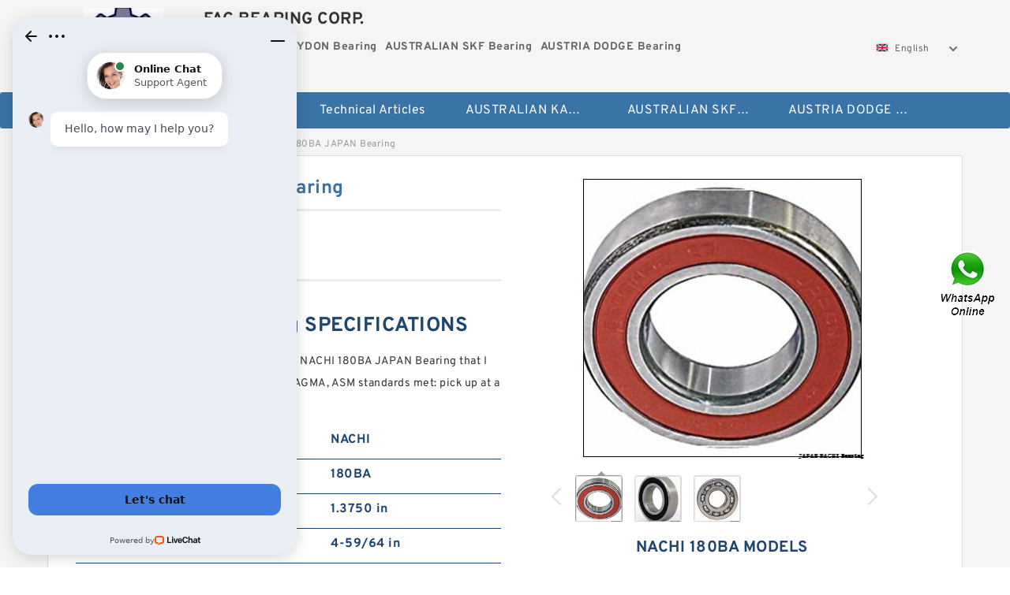

--- FILE ---
content_type: text/html; charset=UTF-8
request_url: https://mymed.cc/aw-224911-nachi-180ba-japan-bearing.html
body_size: 15823
content:
<!DOCTYPE html PUBLIC "-//W3C//DTD XHTML 1.0 Transitional//EN" "http://www.w3.org/TR/xhtml1/DTD/xhtml1-transitional.dtd">
<html xmlns="http://www.w3.org/1999/xhtml" lang="en">
<head>

<meta http-equiv="Content-Type" content="text/html; charset=utf-8" />
<meta name="viewport" content="width=device-width, initial-scale=1.0, user-scalable=no, minimum-scale=1.0, maximum-scale=1.0"/>
<title>NACHI 180BA JAPAN Bearing - 180BA bearing</title>
<link rel="canonical" href="https://mymed.cc/aw-224911-nachi-180ba-japan-bearing.html" />
<link rel="alternate" media="only screen and (max-width:640)" href="https://m.mymed.cc/aw-224911-nachi-180ba-japan-bearing.html">
<link type="text/css" rel="stylesheet" href="/media/sets/m1-parts1/common.css?v=2022021909" />
<link type="text/css" rel="stylesheet" href="/media/sets/m1-parts1/msma.css?v=2022021901" /><link type="text/css" rel="stylesheet" href="/media/sets/m1-parts1/shop.css?v=2022051002" />
<link type="text/css" rel="stylesheet" href="/media/sets/m1-parts1/bootstrap.min.css?v=2022022202" /><script type="application/ld+json">
[{"@context":"http:\/\/schema.org","@type":"Product","name":"NACHI 180BA JAPAN Bearing","description":"","image":"https:\/\/mymed.cc\/uploaded_images\/c20183-nachi-180ba-japan-bearing.jpg","brand":{"@type":"Brand","name":"NACHI","logo":"https:\/\/mymed.cc\/uploaded_images\/7179.jpg"},"sku":"180BA","mpn":"224911","review":{"@type":"Review","reviewRating":{"@type":"Rating","ratingValue":"4.9","bestRating":"5"},"author":{"@type":"Person","name":"Jason"}},"aggregateRating":{"@type":"AggregateRating","ratingValue":"4.9","reviewCount":"5"},"offers":{"@type":"AggregateOffer","offerCount":"2","lowPrice":"99.99","highPrice":"199.99","priceCurrency":"USD"}}]
</script>
<link type="text/css" rel="stylesheet" href="/media/sets/trade/online-chat.min.css" />
</head>
<body>

<div class="content">
    <div class="container">
        
        <div class="header fl-clr">
        <div class="col-xs-3 col-sm-2">
            <a href="/" class="shop-logo" title="FAG BEARING CORP."><img src="https://mymed.cc/uploaded_images/7179.jpg" alt="FAG BEARING CORP." /></a>
            </div>
            <dl class="col-xs-9 col-sm-8">
                <dt>FAG BEARING CORP.</dt>
                <dd>
                                    <strong>AUSTRALIAN KAYDON Bearing</strong> &nbsp;
                                    <strong>AUSTRALIAN SKF Bearing</strong> &nbsp;
                                    <strong>AUSTRIA DODGE Bearing</strong> &nbsp;
                                </dd>
            </dl>
                    <div class="select-flag" data-role="selectParent">
            <div class="select-box fl-clr" data-role="ShowParent">
                <span class="selectTxt" data-role="SearchShow"><img src="/media/langflags/en.png" width="16" height="11" />English</span>
                <i></i>
            </div>
            <div class="selectMenu" style="display:none;" data-role="ListType">
                <a href="http://www.mymed.cc/"><img src="/media/langflags/en.png" width="16" height="11" />English</a>            </div>
        </div>        </div>
        </div>
                <!--header-->
   <div class="nav">
        <div class="navwidth">
            <ul>
                <li><a href="/">Home</a></li>
                <li><a href="/products.html">Stock Categories<!--<i></i>--></a>
                    <ul class="nav-list">
                                                <li><a href="https://mymed.cc/factory-1561-australian-kaydon-bearing">AUSTRALIAN KAYDON Bearing</a></li>
                                                                                                <li><a href="https://mymed.cc/factory-1563-australian-skf-bearing">AUSTRALIAN SKF Bearing</a></li>
                                                                                                <li><a href="https://mymed.cc/factory-1564-austria-dodge-bearing">AUSTRIA DODGE Bearing</a></li>
                                                                                                <li><a href="https://mymed.cc/factory-1565-austria-skf-bearing">AUSTRIA SKF Bearing</a></li>
                                                                                                <li><a href="https://mymed.cc/factory-1566-belgium-komatsu-bearing">Belgium KOMATSU Bearing</a></li>
                                                                                                <li><a href="https://mymed.cc/factory-1567-belgium-skf-bearing">Belgium SKF Bearing</a></li>
                                                                                                <li><a href="https://mymed.cc/factory-1568-china-fag-bearing">CHINA FAG Bearing</a></li>
                                                                                                <li><a href="https://mymed.cc/factory-1569-china-hrb-bearing">CHINA HRB Bearing</a></li>
                                                                                                <li><a href="https://mymed.cc/factory-1570-china-skf-bearing">CHINA SKF Bearing</a></li>
                                                                                                <li><a href="https://mymed.cc/factory-1571-france-timken-bearing">FRANCE TIMKEN Bearing</a></li>
                                                                                                <li><a href="https://mymed.cc/factory-1572-germany-fag-bearing">GERMANY FAG Bearing</a></li>
                                                                                                <li><a href="https://mymed.cc/factory-1573-germany-ina-bearing">GERMANY INA Bearing</a></li>
                                                                                                <li><a href="https://mymed.cc/factory-1574-germany-skf-bearing">GERMANY SKF Bearing</a></li>
                                                                                                <li><a href="https://mymed.cc/factory-1575-italy-skf-bearing">ITALY SKF Bearing</a></li>
                                                                                                <li><a href="https://mymed.cc/factory-1576-japan-koyo-bearing">JAPAN  KOYO Bearing</a></li>
                                                                                                <li><a href="https://mymed.cc/factory-1577-japan-fyh-bearing">JAPAN FYH Bearing</a></li>
                                                                                                <li><a href="https://mymed.cc/factory-1578-japan-iko-bearing">JAPAN IKO Bearing</a></li>
                                                                                                <li><a href="https://mymed.cc/factory-1579-japan-koyo-bearing">JAPAN KOYO Bearing</a></li>
                                                                                                <li><a href="https://mymed.cc/factory-1580-japan-nachi-bearing">JAPAN NACHI Bearing</a></li>
                                                                                                <li><a href="https://mymed.cc/factory-1581-japan-nsk-bearing">JAPAN NSK Bearing</a></li>
                                                                                                <li><a href="https://mymed.cc/factory-1582-usa-nok-bearing">USA NOK Bearing</a></li>
                                                                                                <li><a href="https://mymed.cc/6205-bearing/">6205 Bearing</a></li>
                                                                                                <li><a href="https://mymed.cc/608zz-bearing/">608zz Bearing</a></li>
                                                                                                <li><a href="https://mymed.cc/608rs-bearing/">608rs Bearing</a></li>
                                                                                                <li><a href="https://mymed.cc/6204-bearing/">6204 Bearing</a></li>
                                                                                                <li><a href="https://mymed.cc/mechanical-seal-nok/">Mechanical Seal Nok</a></li>
                                                                                                <li><a href="https://mymed.cc/skf-shaft-seals/">SKF Shaft Seals</a></li>
                                                                                                <li><a href="https://mymed.cc/timken-national-seals/">Timken National Seals</a></li>
                                                                                                <li><a href="https://mymed.cc/double-row-double-row-bearings/">Double Row Double Row Bearings</a></li>
                                                                                                <li><a href="https://mymed.cc/double-direction-thrust-bearings/">Double Direction Thrust Bearings</a></li>
                                                                                                <li><a href="https://mymed.cc/tapered-roller-bearings-double-row/">Tapered Roller Bearings Double-row</a></li>
                                                                                                <li><a href="https://mymed.cc/ball-bearing/">Ball Bearing</a></li>
                                                                                                <li><a href="https://mymed.cc/slewing-turntable-ring-bearing/">Slewing Turntable Ring Bearing</a></li>
                                                                                                <li><a href="https://mymed.cc/cylindrical-roller-bearing/">Cylindrical Roller Bearing</a></li>
                                                                                                <li><a href="https://mymed.cc/thk-bearing/">THK Bearing</a></li>
                                                                                                <li><a href="https://mymed.cc/nsk-bearings/">NSK Bearings</a></li>
                                                                                                <li><a href="https://mymed.cc/skf-bearings/">SKF Bearings</a></li>
                                                                    </ul>
                </li>
                                    <li><a href="/news/">Technical Articles</a></li>
                                                                                                <li><a href="https://mymed.cc/factory-1561-australian-kaydon-bearing">AUSTRALIAN KAYDON Bearing</a></li>
                                                                                                                        <li><a href="https://mymed.cc/factory-1563-australian-skf-bearing">AUSTRALIAN SKF Bearing</a></li>
                                                                                                                        <li><a href="https://mymed.cc/factory-1564-austria-dodge-bearing">AUSTRIA DODGE Bearing</a></li>
                                                                                                                                                                                                                                                                                                                                                                                                                                                                                                                                                                                                                                                                                                                                                                            </ul>
            <div class="dianji"><img src="/media/sets/m1-jixie1/t5.png"></div>
        <div class="there">
        	<div class="gbi">✖</div>
            <div class="thger">
                <p><a href="/">Home</p>
                <p><a href="/products.html">Stock Categories</a></p>
                                    <p><a href="/news/">Technical Articles</a></p>
                                                                                                <p><a href="https://mymed.cc/factory-1561-australian-kaydon-bearing">AUSTRALIAN KAYDON Bearing</a></p>
                                                                                                                        <p><a href="https://mymed.cc/factory-1563-australian-skf-bearing">AUSTRALIAN SKF Bearing</a></p>
                                                                                                                        <p><a href="https://mymed.cc/factory-1564-austria-dodge-bearing">AUSTRIA DODGE Bearing</a></p>
                                                                                                                                                                                                                                                                                                                                                                                                                                                                                                                                                                                                                                                                                                                                                                            </div>
        </div>
        </div>
     </div>
<div class="container">        <!--nav-->
        <div class="crumb">
                        <p><a href="/">Home</a>&gt;<a href="/products.html">Products</a>&gt;<a href="https://mymed.cc/factory-1580-japan-nachi-bearing">JAPAN NACHI Bearing</a>&gt;<span>NACHI 180BA JAPAN Bearing</span></p>
                
        </div>
        <!--crumb-->
        <div class="produce-show fl-clr">
            <div class="img-show col-xs-12 col-sm-12 col-md-6">
                <div class="tabContent">
                    <div class="big-img">
                        <ul>
                        <li>
                            <a href="https://mymed.cc/pic-224911.html" title="NACHI 180BA JAPAN Bearing image" target="_blank">
                                <img src="https://mymed.cc/uploaded_images/c20183-nachi-180ba-japan-bearing.jpg" alt="NACHI 180BA JAPAN Bearing" />
                            </a>
                        </li>
                        <li>
                            <a href="https://mymed.cc/pic-224911.html" title="NACHI 180BA JAPAN Bearing image" target="_blank">
                                <img src="https://mymed.cc/uploaded_images/c20189-nachi-180ba-japan-bearing.jpg" alt="NACHI 180BA JAPAN Bearing" />
                            </a>
                        </li>
                        <li>
                            <a href="https://mymed.cc/pic-224911.html" title="NACHI 180BA JAPAN Bearing image" target="_blank">
                                <img src="https://mymed.cc/uploaded_images/c20187-nachi-180ba-japan-bearing.jpg" alt="NACHI 180BA JAPAN Bearing" />
                            </a>
                        </li>
                        </ul>
                    </div>
                    <div class="small-img">
                        <div class="scroll">
                                <ul>
                                <li class="current"><img src="https://mymed.cc/uploaded_images/m20183-nachi-180ba-japan-bearing.jpg" alt="NACHI 180BA JAPAN Bearing" /></li>
                                <li><img src="https://mymed.cc/uploaded_images/m20189-nachi-180ba-japan-bearing.jpg" alt="NACHI 180BA JAPAN Bearing" /></li>
                                <li><img src="https://mymed.cc/uploaded_images/m20187-nachi-180ba-japan-bearing.jpg" alt="NACHI 180BA JAPAN Bearing" /></li>
                                </ul>
                        </div>
                        <div class="prev-next">
                        <a href="javascript:void(0);" class="prev"></a>
                        <a href="javascript:void(0);" class="next"></a>
                        </div>
                    </div>
                </div>
                <div class="ret_print">
                                        <h2>NACHI 180BA MODELS</h2>
                                        <p class="ret_ms">Need a CAD or 3D Model?</p>
                                        <div class="ad_hr"><a href="https://mymed.cc/news-59-420x560x65-bearing-size-pdf-file.html">What is 180BA bearing interchange？</a></div>
                                                            <div class="contact-btn fl-clr"><a href="/contactnow.html" rel="nofollow">Contact Now</a><a href="https://api.whatsapp.com/send?phone=+8617662977778&text=NACHI 180BA JAPAN Bearing From https://mymed.cc/aw-224911-nachi-180ba-japan-bearing.html" class="chat-btn" rel="nofollow">WhatsApp</a><a href="https://api.whatsapp.com/send?phone=+8617662977778&text=Be Our Agent" class="chat-btn" rel="nofollow">Be Our Agent</a></div>
                </div>
            </div>
            <div class="simple-intro col-xs-12 col-sm-12 col-md-6">
                <div class="title"><h1>NACHI 180BA JAPAN Bearing</h1></div>
                <div class="product-category"><span>category</span><p>JAPAN NACHI Bearing</p></div>
        		<div class="specificati">
                                        <h2>NACHI 180BA Bearing SPECIFICATIONS</h2>
                                    </div>
                <ul>
                    <!-- Product Details -->
                    <li><p style="color: #333;">How do I place an EMERGENCY order for a NACHI 180BA JAPAN Bearing  that I want FAG BEARING CORP. to UL, AFBMA, AGMA, ASM standards met: pick up at a our store?</p></li>                                        <!--<li><p><a href="https://mymed.cc/news-59-420x560x65-bearing-size-pdf-file.html" style="font-size: 15px;">What is 180BA bearing interchange？</a></p></li>-->
                                        <li class="specifications-list"><label>Brand Name:</label><span>NACHI</span></li>                                            <li class="specifications-list"><label>Model Number:</label><h2>180BA</h2></li>
                    
                                                                                                                                          <li class="specifications-list"><label>d:</label><span>1.3750 in</span></li>
                                                                                                                             <li class="specifications-list"><label>overall length::</label><span>4-59&#x2f;64 in</span></li>
                                                                                                                             <li class="specifications-list"><label>slot spacing::</label><span>2.4375 in</span></li>
                                                                                                                             <li class="specifications-list"><label>overall height::</label><span>4-1&#x2f;64 in</span></li>
                                                                                                                             <li class="specifications-list"><label>slot width::</label><span>0.2500 in</span></li>
                                                                                                                             <li class="specifications-list"><label>lubrication type::</label><span>Lubrication Fitting</span></li>
                                                                                                                             <li class="specifications-list"><label>unit type::</label><span>Side Mount</span></li>
                                                                                                                             <li class="specifications-list"><label>dynamic load capacity::</label><span>4950 lbf</span></li>
                                                                                                                                                                                                                                                                                                                                                                                                                                                  </ul>
            
            </div>
        </div>
        <div class="opacity-layer" id="opacity-layer"></div>
<div class="chat-layer">
    <div class="top">
        <input type="hidden" id="product_id" value="224911">
        <input type="hidden" id="chat_title" value="Inquiry About NACHI 180BA JAPAN Bearing">
        <span class="company-name">FAG BEARING CORP.</span>
        <p><em><i class="user"></i>FAG BEARING CORP.</em><em><i class="address"></i>China</em></p>
        <a href="javascript:void(0);" class="close"></a>
    </div>
    <div class="msg-box" id="msg-box">
        <ul class="online-msg">
            <li class="left-msg"> <img src="/media/sets/trade/man.png" class="portrait"> <span><em
                        class="contactName">FAG BEARING CORP.</em><i class="startTime">2020-07-10 09:46:19</i></span>
                <div class="txt-box"> Welcome to my shop! Glad to serve you! Please send your question! </div>
            </li>
        </ul>
    </div>
    <div class="send-box">
        <ul class="sendInfo fl-clr">
            <li>
                <label>*</label>
                <input type="text" class="txt" placeholder="Email" id="chat-email" validation-group="default">
                <span id="email_info"></span></li>
            <li>
                <label>*</label>
                <input type="text" class="txt" placeholder="Whatsapp" id="whatsapp">
            </li>
        </ul>
        <div class="checkBox">
            <label>Interested In:</label>
            <span>
                <input type="checkbox" class="check" value="1">
                Price</span> <span>
                <input type="checkbox" class="check" value="2">
                Inspection Certificate</span> <span>
                <input type="checkbox" class="check" value="3">
                Product Specifications</span> <span>
                <input type="checkbox" class="check" value="4">
                Company Profile</span> </div>
        <div class="send-area">
            <div class="leftarea">
                <textarea class="area" id="sendContent"
                    placeholder="Please enter the products and specific requirements you need to purchase."></textarea>
            </div>
            <a href="javascript:void(0)" class="send-btn default"></a>
        </div>
    </div>
</div>
        <!--produce-show-->
        <div class="product-detail">
            <div class="title"><h2>                                                                                                                                                                                                    Details of NACHI 180BA JAPAN Bearing
                        </h2></div>
            <ul>
            <li class="specifications-list"><label>d:</label><span>1.3750 in</span></li>
            <li class="specifications-list"><label>overall length::</label><span>4-59&#x2f;64 in</span></li>
            <li class="specifications-list"><label>slot spacing::</label><span>2.4375 in</span></li>
            <li class="specifications-list"><label>overall height::</label><span>4-1&#x2f;64 in</span></li>
            <li class="specifications-list"><label>slot width::</label><span>0.2500 in</span></li>
            <li class="specifications-list"><label>lubrication type::</label><span>Lubrication Fitting</span></li>
            <li class="specifications-list"><label>unit type::</label><span>Side Mount</span></li>
            <li class="specifications-list"><label>dynamic load capacity::</label><span>4950 lbf</span></li>
            <li class="specifications-list"><label>housing material::</label><span>PBT Thermoplastic</span></li>
            <li class="specifications-list"><label>series::</label><span>MUCNTPL200W</span></li>
            <li class="specifications-list"><label>locking device::</label><span>Set Screw</span></li>
            <li class="specifications-list"><label>manufacturer product page::</label><span>Click here</span></li>
            <li class="specifications-list"><label>seal type::</label><span>Contact with Slinger</span></li>
                </ul>
        </div>

        
        <!--product-detail-->
        <div class="product-description">
            <div class="title"><!--<i></i>--><h2>NACHI 180BA                                                                                                                                             NACHI 180BA JAPAN Bearing Specification details</h2>
            </div>
            <!--start_insert_products_specs_table--><table border="1" width="90%"><tr><th colspan="10" align="center"><h2>GET MORE NACHI 180BA JAPAN Bearing</h2></th></tr><tr><td>No.</td><td>Brand</td><td align="center">N</td><td align="center">B</td><td align="center">V</td><td align="center">Z</td><td align="center">t</td><td align="center">r</td><td align="center">C</td><td align="center">D</td></tr><tr><td>110FSH180</td><td>Timken</td><td align="center"> - </td><td align="center"> - </td><td align="center"> - </td><td align="center"> - </td><td align="center"> - </td><td align="center"> - </td><td align="center">70 mm</td><td align="center">180 mm</td></tr><tr><td>115FSF180</td><td>NSK</td><td align="center"> - </td><td align="center">98 mm</td><td align="center"> - </td><td align="center"> - </td><td align="center"> - </td><td align="center"> - </td><td align="center">815 kN</td><td align="center">180 mm</td></tr><tr><td>120FS180</td><td>Timken</td><td align="center"> - </td><td align="center"> - </td><td align="center"> - </td><td align="center"> - </td><td align="center"> - </td><td align="center"> - </td><td align="center">70 mm</td><td align="center">180 mm</td></tr><tr><td>120FSF180</td><td>NSK</td><td align="center"> - </td><td align="center">85 mm</td><td align="center"> - </td><td align="center"> - </td><td align="center"> - </td><td align="center"> - </td><td align="center">745 kN</td><td align="center">180 mm</td></tr><tr><td>100RNPH1801</td><td>NSK</td><td align="center"> - </td><td align="center"> - </td><td align="center"> - </td><td align="center"> - </td><td align="center"> - </td><td align="center"> - </td><td align="center">475 kN</td><td align="center">185 mm</td></tr><tr><td>180TMP93</td><td>NSK</td><td align="center"> - </td><td align="center"> - </td><td align="center"> - </td><td align="center"> - </td><td align="center">20.5</td><td align="center">3</td><td align="center">1000</td><td align="center">300 mm</td></tr><tr><td>180TMP94</td><td>NSK</td><td align="center"> - </td><td align="center"> - </td><td align="center"> - </td><td align="center"> - </td><td align="center">32</td><td align="center">5</td><td align="center">1640</td><td align="center">360 mm</td></tr><tr><td>180TP168</td><td>Timken</td><td align="center"> - </td><td align="center"> - </td><td align="center"> - </td><td align="center"> - </td><td align="center"> - </td><td align="center"> - </td><td align="center"> - </td><td align="center">660,4 mm</td></tr><tr><td>180TP169</td><td>Timken</td><td align="center"> - </td><td align="center"> - </td><td align="center"> - </td><td align="center"> - </td><td align="center"> - </td><td align="center"> - </td><td align="center"> - </td><td align="center">711,2 mm</td></tr><tr><td>180TP170</td><td>Timken</td><td align="center"> - </td><td align="center"> - </td><td align="center"> - </td><td align="center"> - </td><td align="center"> - </td><td align="center"> - </td><td align="center"> - </td><td align="center">762 mm</td></tr><tr><td>ZR3.20.1800.400-1SPPN</td><td>ISB</td><td align="center">46 mm</td><td align="center"> - </td><td align="center">26 mm</td><td align="center">98 mm</td><td align="center"> - </td><td align="center"> - </td><td align="center"> - </td><td align="center">1947 mm</td></tr></table><!--end_insert_products_specs_table--><p>&nbsp;</p><!--start_insert_content_models--><table border="1" width="100%"><tr><td style="min-width: 100px;"><a href="/at-225138-nachi-6205-cm-japan-bearing-25-52-15.html" title="NACHI 6205 CM JAPAN Bearing 25×52×15">NACHI 6205 CM JAPAN Bearing 25×52×15</a></td><td>d:1.3750 in; overall length:4-59&#x2f;64 in; slot spacing:2.4375 in; overall height:4-1&#x2f;64 in; slot width:0.2500 in; lubrication type:Lubrication Fitting; unit type:Side Mount; dynamic load capacity:4950 lbf; housing material:PBT Thermoplastic; series:MUCNTPL200W; locking device:Set Screw; manufacturer product page:Click here; seal type:Contact with Slinger; </td></tr><tr><td style="min-width: 100px;"><a href="/at-225145-nachi-6205-2nsec3-japan-bearing-25-52-15.html" title="NACHI 6205-2NSEC3 JAPAN Bearing 25×52×15">NACHI 6205-2NSEC3 JAPAN Bearing 25×52×15</a></td><td>d:1.3750 in; overall length:4-59&#x2f;64 in; slot spacing:2.4375 in; overall height:4-1&#x2f;64 in; slot width:0.2500 in; lubrication type:Lubrication Fitting; unit type:Side Mount; dynamic load capacity:4950 lbf; housing material:PBT Thermoplastic; series:MUCNTPL200W; locking device:Set Screw; manufacturer product page:Click here; seal type:Contact with Slinger; </td></tr><tr><td style="min-width: 100px;"><a href="/ar-225139-nachi-6205-ze-iron-japan-bearing-25-52-15.html" title="NACHI 6205 ZE(iron) JAPAN Bearing 25*52*15">NACHI 6205 ZE(iron) JAPAN Bearing 25*52*15</a></td><td>d:1.3750 in; overall length:4-59&#x2f;64 in; slot spacing:2.4375 in; overall height:4-1&#x2f;64 in; slot width:0.2500 in; lubrication type:Lubrication Fitting; unit type:Side Mount; dynamic load capacity:4950 lbf; housing material:PBT Thermoplastic; series:MUCNTPL200W; locking device:Set Screw; manufacturer product page:Click here; seal type:Contact with Slinger; </td></tr><tr><td style="min-width: 100px;"><a href="/am-225142-nachi-6205-140612-japan-bearing-25-52-15.html" title="NACHI 6205. 140612 JAPAN Bearing 25×52×15">NACHI 6205. 140612 JAPAN Bearing 25×52×15</a></td><td>d:1.3750 in; overall length:4-59&#x2f;64 in; slot spacing:2.4375 in; overall height:4-1&#x2f;64 in; slot width:0.2500 in; lubrication type:Lubrication Fitting; unit type:Side Mount; dynamic load capacity:4950 lbf; housing material:PBT Thermoplastic; series:MUCNTPL200W; locking device:Set Screw; manufacturer product page:Click here; seal type:Contact with Slinger; </td></tr><tr><td style="min-width: 100px;"><a href="/aw-225143-nachi-6205-2nse9-japan-bearing-25-52-15.html" title="25 mm x 52 mm x 15 mm  NACHI 6205-2NSE9 JAPAN Bearing 25×52×15">25 mm x 52 mm x 15 mm  NACHI 6205-2NSE9 JAPAN Bearing 25×52×15</a></td><td>d:1.3750 in; overall length:4-59&#x2f;64 in; slot spacing:2.4375 in; overall height:4-1&#x2f;64 in; slot width:0.2500 in; lubrication type:Lubrication Fitting; unit type:Side Mount; dynamic load capacity:4950 lbf; housing material:PBT Thermoplastic; series:MUCNTPL200W; locking device:Set Screw; manufacturer product page:Click here; seal type:Contact with Slinger; </td></tr><tr><td style="min-width: 100px;"><a href="/bh-225140-nachi-6205-zz-japan-bearing-25-52-15.html" title="NACHI 6205 ZZ JAPAN Bearing 25*52*15">NACHI 6205 ZZ JAPAN Bearing 25*52*15</a></td><td>d:1.3750 in; overall length:4-59&#x2f;64 in; slot spacing:2.4375 in; overall height:4-1&#x2f;64 in; slot width:0.2500 in; lubrication type:Lubrication Fitting; unit type:Side Mount; dynamic load capacity:4950 lbf; housing material:PBT Thermoplastic; series:MUCNTPL200W; locking device:Set Screw; manufacturer product page:Click here; seal type:Contact with Slinger; </td></tr><tr><td style="min-width: 100px;"><a href="/af-225141-nachi-6205-2z-japan-bearing-25x52x15.html" title="NACHI 6205 2Z JAPAN Bearing 25X52X15">NACHI 6205 2Z JAPAN Bearing 25X52X15</a></td><td>d:1.3750 in; overall length:4-59&#x2f;64 in; slot spacing:2.4375 in; overall height:4-1&#x2f;64 in; slot width:0.2500 in; lubrication type:Lubrication Fitting; unit type:Side Mount; dynamic load capacity:4950 lbf; housing material:PBT Thermoplastic; series:MUCNTPL200W; locking device:Set Screw; manufacturer product page:Click here; seal type:Contact with Slinger; </td></tr><tr><td style="min-width: 100px;"><a href="/am-225144-nachi-6205-2nse9-japan-bearing-25-52-15.html" title="25 mm x 52 mm x 15 mm  NACHI 6205-2NSE9  JAPAN Bearing 25×52×15">25 mm x 52 mm x 15 mm  NACHI 6205-2NSE9  JAPAN Bearing 25×52×15</a></td><td>d:1.3750 in; overall length:4-59&#x2f;64 in; slot spacing:2.4375 in; overall height:4-1&#x2f;64 in; slot width:0.2500 in; lubrication type:Lubrication Fitting; unit type:Side Mount; dynamic load capacity:4950 lbf; housing material:PBT Thermoplastic; series:MUCNTPL200W; locking device:Set Screw; manufacturer product page:Click here; seal type:Contact with Slinger; </td></tr></table><p>&nbsp;</p><!--end_insert_content_models--><!--start_insert_video--><p>&nbsp;</p><div class="videoEmbed" style="text-align: center;"><iframe allowfullscreen="" frameborder="0" height="349" mozallowfullscreen="" src="https://www.youtube.com/embed/4RShpqGeM6A" webkitallowfullscreen="" width="560"></iframe></div><div style="text-align: center;"><h2>NACHI 180BA JAPAN Bearing Video</h2><p>&nbsp;</p></div><!--end_insert_video--><!--start_insert_google_data--><div class="product-row"><div class="news-item">
<div class="date"></div>
<div class="news-title"><h3>NACHI 184BA-2251 bearing </h3></div>
<div class="news-summary clear">Nachi is a worldwide manufacturer of innovative products: bearings, ... Excavator bearings 180BA-2256 Shandong kaifa bearing technology Co.,Ltd focus on </div>
<div class="clear"></div></div><div class="news-item">
<div class="date"></div>
<div class="news-title"><h3>Original 180BA2256 bearing - NACHI 180BA2256 bearing</h3></div>
<div class="news-summary clear">NACHI Angular Contact Ball Bearing: Correspond to the design. ... 180BA-2256 B-SF4454PX1 SF3607 BA4852PX1R196Z-4 180N19W 200BA27V-2 210</div>
<div class="clear"></div></div><div class="news-item">
<div class="date"></div>
<div class="news-title"><h3>NACHI bearings 180BA-2256</h3></div>
<div class="news-summary clear">NACHI bearings 180BA-2256 is authorized in Singapore distributor warehouse. HongKong Royal Machinery Parts Co.,Ltd. is NACHI BEARINGS Mcgill TIMKEN </div>
<div class="clear"></div></div><div class="news-item">
<div class="date"></div>
<div class="news-title"><h3>NACHI 180BA2256/180BA-2256 Excavator Bearing/Angular</h3></div>
<div class="news-summary clear">NACHI 180BA2256/180BA-2256 Excavator Bearing/Angular Contact Ball Bearing 180*225*22mm, US $ 18 - 20 / Piece, Angular Contact, Ball, Excavator </div>
<div class="clear"></div></div><div class="news-item">
<div class="date"></div>
<div class="news-title"><h3>Bearing 180BA2256 (NACHI) | Size and Specification</h3></div>
<div class="news-summary clear">Angular contact ball bearings 180BA2256 dimensions and specification</div>
<div class="clear"></div></div><div class="news-item">
<div class="date"></div>
<div class="news-title"><h3>Original Nachi NTN bearing Excavator bearing 180BA-2256</h3></div>
<div class="news-summary clear">Original Nachi NTN bearing Excavator bearing 180BA-2256 180*225*22mm, US $ 21.3 - 21.3, Angular Contact, Ball, Jiangsu, China.Source from Wuxi Haiweite </div>
<div class="clear"></div></div></div><!--end_insert_google_data-->
        </div>
        
        		<div class="product-inter">
        <div class="title">
            <h2>NACHI 180BA INTERCHANGE</h2>
        </div>
        <div class="interchangeable-products">
        	<p>JAPAN NACHI Bearing Part series 180BA is a potential replacement for these common bearing part numbers:</p>
            <ul>
            	<li class="col-xs-12 col-sm-6 col-md-6"><p><label>NSK</label><span>180BA</span></p></li>
                <li class="col-xs-12 col-sm-6 col-md-6"><p><label>SKF</label><span>180BA</span></p></li>
                <li class="col-xs-12 col-sm-6 col-md-6"><p><label>NTN</label><span>180BA</span></p></li>
                <li class="col-xs-12 col-sm-6 col-md-6"><p><label>FAG</label><span>180BA</span></p></li>
                <li class="col-xs-12 col-sm-6 col-md-6"><p><label>TIMKEN</label><span>180BA</span></p></li>
                <li class="col-xs-12 col-sm-6 col-md-6"><p><label>KOYO</label><span>180BA</span></p></li>
                <li class="col-xs-12 col-sm-6 col-md-6"><p><label>NACHI</label><span>180BA</span></p></li>
                <li class="col-xs-12 col-sm-6 col-md-6"><p><label>DODGE</label><span>180BA</span></p></li>
            </ul>
        </div>	
            </div>
        <!-- BEGIN COMMENT LIST -->
        <!-- END COMMENT LIST -->
        <!-- BEGIN PAGER -->
        <div class="main-content fl-clr">
            <div class="right-content" style="width: 980px; margin-left: 0;/* FIXME: */">
            </div>
        </div>
        <!-- END PAGER -->
        <!--product-description-->
 <div class="container">       

        <div class="contact-us">
            <div class="title"><h3>Contact Us</h3></div>
            <div class="contact-info fl-clr">
                <div class="left-list col-xs-12 col-sm-12 col-md-4">
                    <img src="https://mymed.cc/uploaded_images/7179.jpg" alt="" />
                    <dl>
                        <dt>FAG BEARING CORP.</dt>
                        <dd><span>Address</span>9346 Winona Avenue, Schiller Park, lL 65487, U.S.A.</dd>
                        <dd><span>Phone(Working Time)</span>+1-758-665-5898</dd>
                        <dd><span>Fax</span></dd>
                    </dl>
                </div>
                <div class="right-list col-xs-12 col-sm-12 col-md-8">
                    <form action="/contactsave.html" id="form-inquiry" method="POST">
                    <ul class="fl-clr">
                        <li><label><i>*</i>Email</label><input type="text" class="txt1" id="email" name="email" value="" placeholder="Please Enter your Email Address" /></li>
                        <li><label><i></i>To</label>FAG BEARING CORP.</li>
                        <li><label><i>*</i>Subject</label><input type="text" class="txt1 txt-val" id="subject" name="subject" value="Inquiry About NACHI 180BA JAPAN Bearing" /></li>
                        <li class="fl-clr"><label><i></i>Quick question</label><div class="select fl-clr">
                            <ul class="fl-clr">
                                <li class="select">
                                    <a class="select-box" id="slt2" onclick="boxOut(2)">
                                        <span class="selectTxt" id="selectTxt2">Quick question</span>
                                        <i class="select-btn"><a href="javascript:void(0)" class="search-btn"></a></i>
                                    </a>
                                    <span class="selectMenu" id="selectMenu2" style="display:none;">
                                       <a href="javascript:void(0)" onclick="getvalue('Quick question','2')">Quick question</a>
                                       <a href="javascript:void(0)" onclick="getvalue('I&#039;m very interested in your products; could you send me some detail reference information?','2')">I'm very interested in your products; could you send me some detail reference information?</a>
                                       <a href="javascript:void(0)" onclick="getvalue('Please send me detail product specification, thank you!','2')">Please send me detail product specification, thank you!</a>
                                       <a href="javascript:void(0)" onclick="getvalue('May I be an agency of your products,and what&#039;s yourterms?','2')">May I be an agency of your products,and what's yourterms?</a>
                                       <a href="javascript:void(0)" onclick="getvalue('We intend to purchase this product, would you please send me the quotation and minimum order quantity?','2')">We intend to purchase this product, would you please send me the quotation and minimum order quantity?</a>
                                    </span>
                                </li>
                            </ul>
                        </div>
                        <div class="tips">&nbsp;<em>This feature is Quick question function, select the corresponding question types, automatically enter the corresponding problem, remove your trouble of typing<i></i></em></div></li>
                        <li class="area-li"><label><i>*</i>Message</label>
                        <textarea class="area" id="area" name="message" placeholder="For the best results, we recommend including the following details:
-Self introduction
-Required specifications
-Inquire about price/MOQ"></textarea></li>
                    </ul>
                    <div class="send-btn"><a href="">Send Now</a></div>
                    </form>
                </div>
            </div>
        </div>    <div class="product-categories">
        <div class="title">
                <h3>NACHI 180BA Technical Articles</h3>
                
        </div>
        <table cellpadding="0" cellspacing="0">

            <tr>
                <td style="padding-bottom:17px;"><a href="https://mymed.cc/news-724-are-abec-9-bearings-good.html" title="Are ABEC 9 bearings good?" style="font-size: 20px;font-weight: 700;width: 82%;">Are ABEC 9 bearings good?</a><dd style="line-height: 21px  ;padding-left: 14px;"> 
 
 12 Best Skateboard Bearings for 2019: Does ABEC ReallyMar 24, 2019 &mdash; If a bearing is rated as an ABEC-9 then this bearing is made from a higher quality material, is a very fast bearing and is a more expensive&nbsp; 

 Abec vs. Skate Rated&trade;...</dd></td>
            </tr>


            <tr>
                <td style="padding-bottom:17px;"><a href="https://mymed.cc/news-725-can-a-wheel-bearing-make-a-knocking-sound.html" title="Can a wheel bearing make a knocking sound?" style="font-size: 20px;font-weight: 700;width: 82%;">Can a wheel bearing make a knocking sound?</a><dd style="line-height: 21px  ;padding-left: 14px;"> 
 
 Symptoms of a Worn Wheel Hub Bearing | KnowYourPartsNoise is a classic sign of a bad wheel bearing or wheel hub bearing. Here are This can indicate a worn or damaged outer CV-joint. However This noise is typically heard when cornering or making sharp...</dd></td>
            </tr>


            <tr>
                <td style="padding-bottom:17px;"><a href="https://mymed.cc/news-726-can-i-drive-with-bad-bearings.html" title="Can I drive with bad bearings?" style="font-size: 20px;font-weight: 700;width: 82%;">Can I drive with bad bearings?</a><dd style="line-height: 21px  ;padding-left: 14px;"> 
 
 Is it Safe to Drive With a Wheel Bearing Gone? | AutoblogDec 31, 2015 &mdash; Do not drive with a bad wheel bearing or a wheel bearing that&#39;s missing. The wheel bearing is an essential part of your vehicle that helps keep&nbsp; 

 Is it dangerous...</dd></td>
            </tr>

        </table>
    </div>
<div class="recom-product">
            <div class="title">
                <h3>JAPAN NACHI Bearing CATEGORIES</h3>
            </div>
            <ul class="fl-clr">
                <li class="col-xs-12 col-sm-6 col-md-6"><em></em>
                    <a href="https://mymed.cc/factory-1561-australian-kaydon-bearing" rel="nofollow"><strong>AUSTRALIAN KAYDON Bearing</strong></a>
                </li>
                <li class="col-xs-12 col-sm-6 col-md-6"><em></em>
                    <a href="https://mymed.cc/factory-1563-australian-skf-bearing" rel="nofollow"><strong>AUSTRALIAN SKF Bearing</strong></a>
                </li>
                <li class="col-xs-12 col-sm-6 col-md-6"><em></em>
                    <a href="https://mymed.cc/factory-1564-austria-dodge-bearing" rel="nofollow"><strong>AUSTRIA DODGE Bearing</strong></a>
                </li>
                <li class="col-xs-12 col-sm-6 col-md-6"><em></em>
                    <a href="https://mymed.cc/factory-1565-austria-skf-bearing" rel="nofollow"><strong>AUSTRIA SKF Bearing</strong></a>
                </li>
                <li class="col-xs-12 col-sm-6 col-md-6"><em></em>
                    <a href="https://mymed.cc/factory-1566-belgium-komatsu-bearing" rel="nofollow"><strong>Belgium KOMATSU Bearing</strong></a>
                </li>
                <li class="col-xs-12 col-sm-6 col-md-6"><em></em>
                    <a href="https://mymed.cc/factory-1567-belgium-skf-bearing" rel="nofollow"><strong>Belgium SKF Bearing</strong></a>
                </li>
                <li class="col-xs-12 col-sm-6 col-md-6"><em></em>
                    <a href="https://mymed.cc/factory-1568-china-fag-bearing" rel="nofollow"><strong>CHINA FAG Bearing</strong></a>
                </li>
                <li class="col-xs-12 col-sm-6 col-md-6"><em></em>
                    <a href="https://mymed.cc/factory-1569-china-hrb-bearing" rel="nofollow"><strong>CHINA HRB Bearing</strong></a>
                </li>
                <li class="col-xs-12 col-sm-6 col-md-6"><em></em>
                    <a href="https://mymed.cc/factory-1570-china-skf-bearing" rel="nofollow"><strong>CHINA SKF Bearing</strong></a>
                </li>
                <li class="col-xs-12 col-sm-6 col-md-6"><em></em>
                    <a href="https://mymed.cc/factory-1571-france-timken-bearing" rel="nofollow"><strong>FRANCE TIMKEN Bearing</strong></a>
                </li>
                <li class="col-xs-12 col-sm-6 col-md-6"><em></em>
                    <a href="https://mymed.cc/factory-1572-germany-fag-bearing" rel="nofollow"><strong>GERMANY FAG Bearing</strong></a>
                </li>
                <li class="col-xs-12 col-sm-6 col-md-6"><em></em>
                    <a href="https://mymed.cc/factory-1573-germany-ina-bearing" rel="nofollow"><strong>GERMANY INA Bearing</strong></a>
                </li>
                <li class="col-xs-12 col-sm-6 col-md-6"><em></em>
                    <a href="https://mymed.cc/factory-1574-germany-skf-bearing" rel="nofollow"><strong>GERMANY SKF Bearing</strong></a>
                </li>
                <li class="col-xs-12 col-sm-6 col-md-6"><em></em>
                    <a href="https://mymed.cc/factory-1575-italy-skf-bearing" rel="nofollow"><strong>ITALY SKF Bearing</strong></a>
                </li>
                <li class="col-xs-12 col-sm-6 col-md-6"><em></em>
                    <a href="https://mymed.cc/factory-1576-japan-koyo-bearing" rel="nofollow"><strong>JAPAN  KOYO Bearing</strong></a>
                </li>
                <li class="col-xs-12 col-sm-6 col-md-6"><em></em>
                    <a href="https://mymed.cc/factory-1577-japan-fyh-bearing" rel="nofollow"><strong>JAPAN FYH Bearing</strong></a>
                </li>
                <li class="col-xs-12 col-sm-6 col-md-6"><em></em>
                    <a href="https://mymed.cc/factory-1578-japan-iko-bearing" rel="nofollow"><strong>JAPAN IKO Bearing</strong></a>
                </li>
                <li class="col-xs-12 col-sm-6 col-md-6"><em></em>
                    <a href="https://mymed.cc/factory-1579-japan-koyo-bearing" rel="nofollow"><strong>JAPAN KOYO Bearing</strong></a>
                </li>
                <li class="col-xs-12 col-sm-6 col-md-6"><em></em>
                    <a href="https://mymed.cc/factory-1580-japan-nachi-bearing" rel="nofollow"><strong>JAPAN NACHI Bearing</strong></a>
                </li>
                <li class="col-xs-12 col-sm-6 col-md-6"><em></em>
                    <a href="https://mymed.cc/factory-1581-japan-nsk-bearing" rel="nofollow"><strong>JAPAN NSK Bearing</strong></a>
                </li>
                <li class="col-xs-12 col-sm-6 col-md-6"><em></em>
                    <a href="https://mymed.cc/factory-1582-usa-nok-bearing" rel="nofollow"><strong>USA NOK Bearing</strong></a>
                </li>
                <li class="col-xs-12 col-sm-6 col-md-6"><em></em>
                    <a href="https://mymed.cc/6205-bearing/" rel="nofollow"><strong>6205 Bearing</strong></a>
                </li>
                <li class="col-xs-12 col-sm-6 col-md-6"><em></em>
                    <a href="https://mymed.cc/608zz-bearing/" rel="nofollow"><strong>608zz Bearing</strong></a>
                </li>
                <li class="col-xs-12 col-sm-6 col-md-6"><em></em>
                    <a href="https://mymed.cc/608rs-bearing/" rel="nofollow"><strong>608rs Bearing</strong></a>
                </li>
                <li class="col-xs-12 col-sm-6 col-md-6"><em></em>
                    <a href="https://mymed.cc/6204-bearing/" rel="nofollow"><strong>6204 Bearing</strong></a>
                </li>
                <li class="col-xs-12 col-sm-6 col-md-6"><em></em>
                    <a href="https://mymed.cc/mechanical-seal-nok/" rel="nofollow"><strong>Mechanical Seal Nok</strong></a>
                </li>
                <li class="col-xs-12 col-sm-6 col-md-6"><em></em>
                    <a href="https://mymed.cc/skf-shaft-seals/" rel="nofollow"><strong>SKF Shaft Seals</strong></a>
                </li>
                <li class="col-xs-12 col-sm-6 col-md-6"><em></em>
                    <a href="https://mymed.cc/timken-national-seals/" rel="nofollow"><strong>Timken National Seals</strong></a>
                </li>
                <li class="col-xs-12 col-sm-6 col-md-6"><em></em>
                    <a href="https://mymed.cc/double-row-double-row-bearings/" rel="nofollow"><strong>Double Row Double Row Bearings</strong></a>
                </li>
                <li class="col-xs-12 col-sm-6 col-md-6"><em></em>
                    <a href="https://mymed.cc/double-direction-thrust-bearings/" rel="nofollow"><strong>Double Direction Thrust Bearings</strong></a>
                </li>
                <li class="col-xs-12 col-sm-6 col-md-6"><em></em>
                    <a href="https://mymed.cc/tapered-roller-bearings-double-row/" rel="nofollow"><strong>Tapered Roller Bearings Double-row</strong></a>
                </li>
                <li class="col-xs-12 col-sm-6 col-md-6"><em></em>
                    <a href="https://mymed.cc/ball-bearing/" rel="nofollow"><strong>Ball Bearing</strong></a>
                </li>
                <li class="col-xs-12 col-sm-6 col-md-6"><em></em>
                    <a href="https://mymed.cc/slewing-turntable-ring-bearing/" rel="nofollow"><strong>Slewing Turntable Ring Bearing</strong></a>
                </li>
                <li class="col-xs-12 col-sm-6 col-md-6"><em></em>
                    <a href="https://mymed.cc/cylindrical-roller-bearing/" rel="nofollow"><strong>Cylindrical Roller Bearing</strong></a>
                </li>
                <li class="col-xs-12 col-sm-6 col-md-6"><em></em>
                    <a href="https://mymed.cc/thk-bearing/" rel="nofollow"><strong>THK Bearing</strong></a>
                </li>
                <li class="col-xs-12 col-sm-6 col-md-6"><em></em>
                    <a href="https://mymed.cc/nsk-bearings/" rel="nofollow"><strong>NSK Bearings</strong></a>
                </li>
                <li class="col-xs-12 col-sm-6 col-md-6"><em></em>
                    <a href="https://mymed.cc/skf-bearings/" rel="nofollow"><strong>SKF Bearings</strong></a>
                </li>
            </ul>
            <div class="slide-more">
                <a href="javascript:void(0);">More</a><i></i>
            </div>
        </div>
        <!--product categories-->
        <div class="new-products">
            <div class="title">
                        <h3>Customers Who Viewed NACHI 180BA Bearing Also Viewed</h3>
                        </div>
            <div class="tab-content">
                <div class="tabs-list" id="tabs-list">
                    <ul class="fl-clr">
                        <li><a href="https://mymed.cc/at-225145-nachi-6205-2nsec3-japan-bearing-25-52-15.html" title="NACHI 6205-2NSEC3 JAPAN Bearing 25×52×15"><img src="https://mymed.cc/uploaded_images/c20185-nachi-6205-2nsec3-japan-bearing-25-52-15.jpg" alt="" /><i>NACHI 6205-2NSEC3 JAPAN Bearing 25×52×15</i></a></li>
                        <li><a href="https://mymed.cc/am-225144-nachi-6205-2nse9-japan-bearing-25-52-15.html" title="25 mm x 52 mm x 15 mm  NACHI 6205-2NSE9  JAPAN Bearing 25×52×15"><img src="https://mymed.cc/uploaded_images/c20183-25-mm-x-52-mm-x-15-mm-nachi-6205-2nse9-japan-bearing-25-52-15.jpg" alt="" /><i>25 mm x 52 mm x 15 mm  NACHI 6205-2NSE9  JAPAN Bearing 25×52×15</i></a></li>
                        <li><a href="https://mymed.cc/aw-225143-nachi-6205-2nse9-japan-bearing-25-52-15.html" title="25 mm x 52 mm x 15 mm  NACHI 6205-2NSE9 JAPAN Bearing 25×52×15"><img src="https://mymed.cc/uploaded_images/c20183-25-mm-x-52-mm-x-15-mm-nachi-6205-2nse9-japan-bearing-25-52-15.jpg" alt="" /><i>25 mm x 52 mm x 15 mm  NACHI 6205-2NSE9 JAPAN Bearing 25×52×15</i></a></li>
                        <li><a href="https://mymed.cc/am-225142-nachi-6205-140612-japan-bearing-25-52-15.html" title="NACHI 6205. 140612 JAPAN Bearing 25×52×15"><img src="https://mymed.cc/uploaded_images/c20186-nachi-6205-140612-japan-bearing-25-52-15.jpg" alt="" /><i>NACHI 6205. 140612 JAPAN Bearing 25×52×15</i></a></li>
                        <li><a href="https://mymed.cc/af-225141-nachi-6205-2z-japan-bearing-25x52x15.html" title="NACHI 6205 2Z JAPAN Bearing 25X52X15"><img src="https://mymed.cc/uploaded_images/c20188-nachi-6205-2z-japan-bearing-25x52x15.jpg" alt="" /><i>NACHI 6205 2Z JAPAN Bearing 25X52X15</i></a></li>
                    </ul>
                </div>
            </div>
        </div>
        </div>
        <!--new-products-->
    </div>
    <!--container-->
</div>
<!--content-->
<div style="clear:both; height:60px; width:100%;background-color:#f5f5f5;">&nbsp;</div>

<div class="footer">
<div class="container">
    <div class="foot">
        <ul class="col-xs-12 col-sm-12 col-md-6">
            <li><a href="/aboutus.html" rel="nofollow">About Us</a>|</li>
            <li><a href="/contactus.html" rel="nofollow">Contact Us</a>|</li>
            <li><a href="/directory.html">Site Map</a></li>
            <li><a href="/sitemap/product.xml">Sitemaps</a></li>
        </ul>
<p class="col-xs-12 col-sm-12 col-md-6">FAG BEARING CORP.. Copyright © 2017 - 2025 All Rights Reserved.</p>
    </div>
</div>
</div>   <div class="nav nav-fixed">
        <div class="navwidth">
            <ul>
                <li><a href="/">Home</a></li>
                <li><a href="/products.html">Stock Categories<!--<i></i>--></a>
                    <ul class="nav-list" style="width:228px;">
                                                <li><a href="https://mymed.cc/factory-1561-australian-kaydon-bearing">AUSTRALIAN KAYDON Bearing</a></li>
                                                                                                <li><a href="https://mymed.cc/factory-1563-australian-skf-bearing">AUSTRALIAN SKF Bearing</a></li>
                                                                                                <li><a href="https://mymed.cc/factory-1564-austria-dodge-bearing">AUSTRIA DODGE Bearing</a></li>
                                                                                                <li><a href="https://mymed.cc/factory-1565-austria-skf-bearing">AUSTRIA SKF Bearing</a></li>
                                                                                                <li><a href="https://mymed.cc/factory-1566-belgium-komatsu-bearing">Belgium KOMATSU Bearing</a></li>
                                                                                                <li><a href="https://mymed.cc/factory-1567-belgium-skf-bearing">Belgium SKF Bearing</a></li>
                                                                                                <li><a href="https://mymed.cc/factory-1568-china-fag-bearing">CHINA FAG Bearing</a></li>
                                                                                                <li><a href="https://mymed.cc/factory-1569-china-hrb-bearing">CHINA HRB Bearing</a></li>
                                                                                                <li><a href="https://mymed.cc/factory-1570-china-skf-bearing">CHINA SKF Bearing</a></li>
                                                                                                <li><a href="https://mymed.cc/factory-1571-france-timken-bearing">FRANCE TIMKEN Bearing</a></li>
                                                                                                <li><a href="https://mymed.cc/factory-1572-germany-fag-bearing">GERMANY FAG Bearing</a></li>
                                                                                                <li><a href="https://mymed.cc/factory-1573-germany-ina-bearing">GERMANY INA Bearing</a></li>
                                                                                                <li><a href="https://mymed.cc/factory-1574-germany-skf-bearing">GERMANY SKF Bearing</a></li>
                                                                                                <li><a href="https://mymed.cc/factory-1575-italy-skf-bearing">ITALY SKF Bearing</a></li>
                                                                                                <li><a href="https://mymed.cc/factory-1576-japan-koyo-bearing">JAPAN  KOYO Bearing</a></li>
                                                                                                <li><a href="https://mymed.cc/factory-1577-japan-fyh-bearing">JAPAN FYH Bearing</a></li>
                                                                                                <li><a href="https://mymed.cc/factory-1578-japan-iko-bearing">JAPAN IKO Bearing</a></li>
                                                                                                <li><a href="https://mymed.cc/factory-1579-japan-koyo-bearing">JAPAN KOYO Bearing</a></li>
                                                                                                <li><a href="https://mymed.cc/factory-1580-japan-nachi-bearing">JAPAN NACHI Bearing</a></li>
                                                                                                <li><a href="https://mymed.cc/factory-1581-japan-nsk-bearing">JAPAN NSK Bearing</a></li>
                                                                                                <li><a href="https://mymed.cc/factory-1582-usa-nok-bearing">USA NOK Bearing</a></li>
                                                                                                <li><a href="https://mymed.cc/6205-bearing/">6205 Bearing</a></li>
                                                                                                <li><a href="https://mymed.cc/608zz-bearing/">608zz Bearing</a></li>
                                                                                                <li><a href="https://mymed.cc/608rs-bearing/">608rs Bearing</a></li>
                                                                                                <li><a href="https://mymed.cc/6204-bearing/">6204 Bearing</a></li>
                                                                                                <li><a href="https://mymed.cc/mechanical-seal-nok/">Mechanical Seal Nok</a></li>
                                                                                                <li><a href="https://mymed.cc/skf-shaft-seals/">SKF Shaft Seals</a></li>
                                                                                                <li><a href="https://mymed.cc/timken-national-seals/">Timken National Seals</a></li>
                                                                                                <li><a href="https://mymed.cc/double-row-double-row-bearings/">Double Row Double Row Bearings</a></li>
                                                                                                <li><a href="https://mymed.cc/double-direction-thrust-bearings/">Double Direction Thrust Bearings</a></li>
                                                                                                <li><a href="https://mymed.cc/tapered-roller-bearings-double-row/">Tapered Roller Bearings Double-row</a></li>
                                                                                                <li><a href="https://mymed.cc/ball-bearing/">Ball Bearing</a></li>
                                                                                                <li><a href="https://mymed.cc/slewing-turntable-ring-bearing/">Slewing Turntable Ring Bearing</a></li>
                                                                                                <li><a href="https://mymed.cc/cylindrical-roller-bearing/">Cylindrical Roller Bearing</a></li>
                                                                                                <li><a href="https://mymed.cc/thk-bearing/">THK Bearing</a></li>
                                                                                                <li><a href="https://mymed.cc/nsk-bearings/">NSK Bearings</a></li>
                                                                                                <li><a href="https://mymed.cc/skf-bearings/">SKF Bearings</a></li>
                                                                    </ul>
                </li>
                                    <li><a href="/news/">Technical Articles</a></li>
                                                                                                <li><a href="https://mymed.cc/factory-1561-australian-kaydon-bearing">AUSTRALIAN KAYDON Bearing</a></li>
                                                                                                                        <li><a href="https://mymed.cc/factory-1563-australian-skf-bearing">AUSTRALIAN SKF Bearing</a></li>
                                                                                                                        <li><a href="https://mymed.cc/factory-1564-austria-dodge-bearing">AUSTRIA DODGE Bearing</a></li>
                                                                                                                                                                                                                                                                                                                                                                                                                                                                                                                                                                                                                                                                                                                                                                            </ul>
            <div class="dianji"><img src="/media/sets/m1-jixie1/t5.png"></div>
        <div class="there">
        	<div class="gbi">✖</div>
            <div class="thger">
                <p><a href="/">Home</p>
                <p><a href="/products.html">Stock Categories</a></p>
                                    <p><a href="/news/">Technical Articles</a></p>
                                                                                                <p><a href="https://mymed.cc/factory-1561-australian-kaydon-bearing">AUSTRALIAN KAYDON Bearing</a></p>
                                                                                                                        <p><a href="https://mymed.cc/factory-1563-australian-skf-bearing">AUSTRALIAN SKF Bearing</a></p>
                                                                                                                        <p><a href="https://mymed.cc/factory-1564-austria-dodge-bearing">AUSTRIA DODGE Bearing</a></p>
                                                                                                                                                                                                                                                                                                                                                                                                                                                                                                                                                                                                                                                                                                                                                                            </div>
        </div>
        </div>
     </div>
<div class="container"><script charset="utf-8" language="javascript" type="text/javascript" src="/media/sets/m1-parts1/jquery.min.js"></script>
<script charset="utf-8" language="javascript" type="text/javascript" src="/media/sets/m1-parts1/qazy.js"></script>
<script charset="utf-8" language="javascript" type="text/javascript" src="/media/sets/m1-parts1/jquery.cookie.min.js"></script>
<script charset="utf-8" language="javascript" type="text/javascript" src="/media/sets/m1-parts1/jquery.base64.min.js"></script>
<script>
	$(function(){
		$(".dianji").click(function(){
			if($(".there").is(":hidden")){
				$(".there").show();
			}else{
				$(".there").hide();
			}
		})	
		$(".gbi").click(function(){
			$(".there").hide();
		})	
	})
</script>
<script charset="utf-8" language="javascript" type="text/javascript" src="/media/sets/m1-parts1/product.js?t=201707191624"></script>
<!-- Start of LiveChat (www.livechat.com) code -->
<script>
window.__lc = window.__lc || {};
window.__lc.license = 11450548;
;(function(n,t,c){function i(n){return e._h?e._h.apply(null,n):e._q.push(n)}var e={_q:[],_h:null,_v:"2.0",on:function(){i(["on",c.call(arguments)])},once:function(){i(["once",c.call(arguments)])},off:function(){i(["off",c.call(arguments)])},get:function(){if(!e._h)throw new Error("[LiveChatWidget] You can't use getters before load.");return i(["get",c.call(arguments)])},call:function(){i(["call",c.call(arguments)])},init:function(){var n=t.createElement("script");n.async=!0,n.type="text/javascript",n.src="https://cdn.livechatinc.com/tracking.js",t.head.appendChild(n)}};!n.__lc.asyncInit&&e.init(),n.LiveChatWidget=n.LiveChatWidget||e}(window,document,[].slice))
</script>
<noscript><a href="https://www.livechat.com/chat-with/11450548/" rel="nofollow">Chat with us</a>, powered by <a href="https://www.livechat.com/?welcome" rel="noopener nofollow" target="_blank">LiveChat</a></noscript>
<!-- End of LiveChat code -->

<div style="position:fixed;z-index:999;cursor:pointer;right: 14px;top: 50%;transform: translateY(-50%);">
            <a href="javascript:window.location='https://api.whatsapp.com/send?phone=+6584259876&text='+document.title+' From '+document.URL" title="Contact Us">
            <div class="footer_webim">
                <img src="[data-uri]
FUlEQVR4Xu1cCZhVxZU+b9+6Xy/QzY4NNCCfIIugY0hURP0wgktwC5+KjsaNmJiQhMlMyKhZvgnB
xIkQ4xIn0SyKe0aNikFwRTQiIkKDLAJCN72/7tdvf3f+v27dx+u2sXnvNej49YX67r11T1Wd89ep
U6dO1WuRvqsPgS8kAoZhnIN0F1IN0qGuNnxYhXRHKpUa8XkAwnY0mYDgb6G9qTm3aaBEFqcAz+F0
OtM519MLBY4KYABqDdIp5NdmO9hkLBWV9mSb7A3tkv2RvdKRCokYhrgdAennHShVRSOlxFMqPof/
YDmAZ+AfANxvt9kH9wIGOVVxRAEDSPcjXYUkdrtdMRaKt8oHLe/Kq3Wr5KPoNtkZ2S4NiQMSS3aY
QAAJgupyuKXEVSLDPCNkuK9avlx+hhzfb7JU+gapelinrnct6E/OSeoCiI8YYBAmgaHjpPAEqyna
IC98/L/y2Md/lh3RGulIt4nH6ZIid1D8Tr+47C6IQVAJmkgqnZRIKiyhRAvuCfEYXhnsHiYz+s2S
ucMvl1ElY026VErVj3TEZMnG94g0kkwmjXQ6LS4XQEgb8vSeR2XZtl/IjvhW8bh8UuoqBVAlgIda
kgYJ7uDErgyVaZoMwwFlS4vNzneHxABec6xZ2uMdUiYDZN7QK+TGcYvE7fRIKpFEYZs4HI556KC/
FqBAPRbtdcASiYQCy+12K626bcO/yeP7H5JSv0/Kff3FYwsICABLls2GFnZlhMON2mkOUmW4gIlD
kraUtMWbpLatQSYWnSC3Hr9EplScLOlkWlJGip20COWW9Ch5ngS9Clg2WLtCH8r1r82X92PvyMji
4eK0u6FFGiQDupRl/E3eAZoyc2AJYBF0m5mhtM60b/qCOvLbx+GdYk845b8m/07OO+ZiSSVTJmhO
10wM0VV5YvKpxXoNsHjc1CyPxy2bmzbIZS/PlUajHramSpKwR4YNGpMRms1+QqeyvpKS9FkY6Ufi
jFGsLhc6oT5WK41trfKLKcvksuqrTdDSKfDh6TXZshF09kYvQLM+gN0Sr8crW5rfl0tXfU0abLVS
XTwCs19cCW4OL1MGKBAysjQmoznmgwmuZc3MPEt6Q2kmNVAkCrek3NFfUj6Rm9+6Sbzilwurvy7J
SFLi8bgBs9DroBVcIYD6CgB72evySGP8gFzy/Fz5Z2SdjCsfKUYKghEmbaOSRtK0XcDKDbfBHH5Z
XZZB5VO6UdPQxqlhC1K30y110XppD0fkyZnPyYmV06Uj0kEta4SD2783lMKqo2DAotEoLJJdXB6X
fO+Vm2T5h8tkQuUoTo7msAJYTrtTmuKN0h5tg2IVSdqWkBKvB05puXILOqOm1FGr4aFF7YQtwKNb
siO0U6o8o+Wl2W+KB/oWS8Q4+ZRhImjpLdAsq5pXfbFYbCGHIsF6ZfdquWvzctisgcK8JHynNOwJ
vYKPQnukVCrl55OWyV9PeVTuOelBqYCT3hQ+AJok7E7n1F1eVxrVBpKiBegdcDcG+QbLxubN8vO3
fywOl0McmFWhhc15CXeIQgVpWLgjbLgcLjGAymmPnyw1kc0yvKhSIIrSEhcYro83i08qZMWMx2RS
5aQMG49uf1Tmv3KpVJcMVh57JzvVw4jsOor5btXRnmiX9g6RlXNWysT+0yQajdA/uwLD88HeAC5v
DYtEIgsNjDuX2yWPbHtY3mxYDz+rRMIp9ryBmUqkNRmRhnCb3Db5JwosA1N+GjMYr3OGzZFq/0hp
irWA1rRHMXxjSuE5gZRE4nN2Yn6nd2gXNSyJlEDbXptXmlOt8tsNd6lh7bArLXugN8BiHXkDlkwl
l1K76DDev+kecXvAX9KmBIetVx5+U0dIppVNl69WnaP4TXESQD6Hlw8Fvj7yStnf2qZsGIeXQZeA
wsNzTyUSio75mFQOPlvDl3R6OBIsdgSBTMPnKHd65dmdz8rWls16cuktuAoATM10mJ3WHVgr79Vt
kWJ7QDFLu0VPPg4hEzC6pw4+WYJYBil7Q4G0hrD87OHnShCRieZYSGkZNSoN1UxCE1PQjiRAMJOZ
x2cCk+AzAct8J1hmZ8RB63Nh1ozXyUu7VovhQD5o29vbn+oN2PLSMDS+WC1m4MU9v/3viDY0isNw
QggKBkH18ABGUuIoV3ya0QU4GTrKkIAWjet/rMwbcYXUhdoBNrRKaYmpKQfvptaw7sxQZDsZOjPf
fMdwR9tOrD0dKZs8seUJ6YBNg5Flu+f2BmB5Oa7QkpsYfuFM+F7DJuUFYKmsZiybw65WiWSeziUF
UYBxOKr1oQken31ur4wMwgVJsKxeXfboi1nRxE86vqw7jXbYosNpl+3hzRKOtsO5rZBY9tq1AOTy
0jAIXEFjWheplZ31OxF6ISJAh+Bw6MH4mutBkf3hfRn2LGeTw8rn98relj2yfMMyKYZPlk5DCwCa
kdCJz90lAKLyee+S0phs8B+dJOJ3OeUjtP1+w1Zxup2d16JHGzC257I5YbBrZUfbDnHCfaCRp9ak
aMeAFD0FFxbJq3e9LrXttSrSQIPO5ISTeaD9gFz993+V3W27pAhGOq6GnKomc+ezlWijVOKo03d2
CMswTz3jrtb3nL0Z2YgY8t7+d5X60zY2NTXNLwArVTQ/DWNJqH99qAGuA8LKDgemdA47KhqGJOwH
1tswvh7Z2LhB1ux+Cb2spncIhQW6zyMPbfqrvFDzovQvDZizHcYlF1IElHdqIY21SnjmqoGTibKD
vJOGtDrPpDHz1ExLpMHD3tbdahamCwR/bMBRB6ylpcVh045mSwRgcfThHzUL8QplsxIqJeFpY9EE
w/Krdb9G5LQVAPqVUPFIXGaNOFuGVg6R1nAUWqFnR+UWmLMlBVYTiHqndukJpcvdNPiaXn+jkrFO
2rSWVJtarlrxtaMOWGlpqWnFaWCVeeVw4ILajLFTAHMmNA1w0A/XY+9bcs/au8XtdakgRXtHu4yp
HCNLpy+VSHNKoskE8qmZejjqIcZqD5msYZhNk1UulUZ0hOtZqn0vXvkPSTDqtSEEnRU9sINBB95V
cFDnu+Bu+EqdsviNxbAnG6Q0WKbC0e2t7XLx+Etk4eSbJdSEcIw9pTSy60X3hdVFEnFoWxKxe5XT
IwQqDERfEe1bFzqytceCPRDkBZiqE8yUB/qJHW6EipYCKW5GcDJwQnArUbSgxycJV0Kue+FaaUk0
STBQrIRPwfDdctZtMn/CfAk1xiQq2OxwwItCeTM5xIn621IRzIxOCUUT0oywTRrOqNuJdtCeo5uk
jDP3RMBauVdHdzgi0um/fGaA0Rb1L6+Uga5BSnAbGExDxbh3gdGl3gmiDf4QbUh5SUDW1q2TRSsX
id1tF7/bL+F4WHw2vyybfad894TvSFtLHNtwHYh+EAyC5ZCWWESGuqpkxZyH5a5Tl8tJ/aZLc1sE
wIXFibpdAFjRElwmPiOpoQheqjH0bVBpdmZZWRnXYQVd+WrY6gRmtWHFQ2R0v9Gw+5yByJQ5FO0E
SicyTcMPsaSsf0Du23i/3P7aUnHDtvmwgxQBIAFbkfzyrKXyx9kPoAOqpLaxFdoGjTMAXsIvS0/7
lcwefZ5cP/VGeWLu4/LAmQ/KuJLjpa6hDaC3K2ANpVHKHigQY+jEoqBPTho0TYwo+ctX1M745lUL
eusOzoqlzjKpKj8GAUF0JmyaCz3LIYId6c4JebRrxfC3ghUe+eHaf5ffb7hX3D439iY9EolH1FbZ
FRMulzXzXpaFU78v/lS5xA645Mdf/pFcMPYCiSFME+uISqWrQi6feJm8dPFq+c0Zv5UhviqJJGN0
GdQqQ4GGzorDe63yHSMDgwMwYyNMTiZ74cpraRQMBp8KtcKlwPWlISfKn2v+BNDsiAyAaQ5AGm/t
enTmESB7/UoDr1l1LUI5Ublx8k3ihH2KQehUNCpDigbLkhlLZP5xV8m25q1yPjQrEY9norexVAwz
AOyiq0hunHoDoiQuufYf3wA4XjWjUsVZPzv0hLKpEnDDz0OMH+vRf/YCXvk5rqbNN2NY54yeI8NL
hkvciJoGGMaYE4Gd924Sh0y5txj2r1gWvPItWbTm+xh8EfF6vcrOMKyciCfkuIpxcv7Y87BepbAc
UpgM0CFWUq4MrhbsUSICroacHTR2aHmEbgo2jS6cMFeFqg10oGHYZnymgIHxGdEYNKJ4mJw9cqa0
xhJKKBuEskMCMt5dcuAbJ4F+nmIZXF4qSzYulQv+doGs3feG2vxFZBQ2yQlv3YyFqaAIgOeMmQGM
hh2BS15P7nxUfEVEDG07oV0um7QlwjK5eIp8afB0SSDcRDckWFpcsMFXs2++qBcVFa1W+9dwThdM
+LYEnYh5YXMDMGG2gpH/1GQO2aArINX9B8jqxn/Iuc9+Vf7jjR9iT3Or2vClphIoJrWhq49O8Jkz
L4G8D3bwn03rpTJQBpOASAiyk0hh2K+rxl8u5f4KteJAfq8dHyjIEiKmPx4e+kZGHhau+abcUbNc
xvcbjOFJO3Y4XWESOQBuB8LZ+9tCMgDHm84afK7MHXGRTB4wWSq8A/SO+MH66jsOyB82/0l+tuFH
Ul7shwPtw7DFhgu0cB82Vqrdx8oL566UUneFcniLAt7D4ubwOT4cykPQtIfbDZ/bJw04RzH7hRlS
l9wDzYE3n1mSfBqvZkyL27Z0zDnLhjCcasNYd8ImjQkeL5NKTpCzh8+SIcGhED4sb+17Wx7D4ZYN
rW/JQH+5BHDyhwFLdlAMs+Guhjp5/MxHZPaoCyWMdarL7Vzscbt+WoCInYoWjHwkGqlBXGqMD4dN
7q+5W77z9vUysmRE1iTZzQ73IblngBFDGsB14LxYYzSEKEgU3r9bAg4MecyqbYk2+FkeGYBVhsNw
qUmBQnDC2NS4U26qXiBLv7JMYhGEDNELfl/vHhnIy63IlheM4jiODYIlZF39G+JDnN+LeBcWPoqM
XnauFxfvAcT6g0VF6tgAweORA9ZdHhgmbqxhVdwNuulGWzRvNc27ZWblTLnlxJ8jgouQENr3+wK5
N94DswUDhjjTEA9mt49ad8iaA8/KwOJK5W1jTjMB42pcX5kQSxcf7VA6aO1WBtxFOE9m1nNwD9Pc
9ySgNS07ZGJwstx7yu/VAT0eE8CM+0SuHXU49IUDRqkwM73a8JKEsMk80jNWhXh4OI5LIg4x5bNB
I3qru+mXeW1uHEaJAKztMjV4stw3/Q9weo8Rujr6TMXXDgeAXGkKAgz7hX/kcKR9f3rvCvF7A2qm
sjkRjkZmK45btsVDOJIZULOdedoQDqd1NsxcevYYrrG0yhLOiYhIM85q1IX2ycUD58lPp/1SKv2D
JIZ1qRPHQHv7AEo2qAV1Oo8U4fCa7GnfJbNePFECAexNQpua4X07oAGjAtUypWSq7OzYKa+3vApn
tRTryVINEJs23Y9uV1EEUnNHx1MdbAF5GIZ/X3i3BI1iWTT6Vrl09JVYkpkHT+DYvg9+JuSqNbnQ
F6RhKpCH/w9t+x/5oKFeqtIRGV8+Qc7qd47MHDhLTqo4BdpVrIbOH7f/Th7Z+4DsCm+TYk+J+B3F
6lQPN0Ro77rrOZr1JKIi3MSNpTrUEdAiW5lcNGCeLBizUEaVjkOIFs4qFu5up+tpu8MxJxfh86HN
W8Ow0XAvohLXxOMx+cYLl4mvxC1zhp8vMwafjVhXkckLNCKBTQ8nQz1QFzqcf9v7sLwCz/6dljcl
7UTcn5ODsnVUNdMf40VH1LzzaEFKqr3HyvT+p8k5g+bK+P6TVd3cy6R3jyjFFJRfnw8AuZbJGzAs
ftUkFklEJAzfqCJwcENGbbNxCNlstyK9i/erIdZsLs55cedofdObsi+6W3gWdlvbZqmN18LxRGQV
/1z4VwLnd3TRGBlTehzs3yA5PniClPn6mSCah89Y/3OITJydq9CfCT00zGCCW6EuAoh3/uLjkFtZ
+H6DKtPliiaiRmOk3qjt2GfUhj826jtqjbZYKFO3RY6tNLSBfSTDeOwzETrfRsHw1yzAANTd+dSD
cisIsgX4J1DUGaRRdIbxDtIx+bT1mZcB4weQfnMkGEG9E5EmHYm6++rsQ6APgT4E+hDoQ6APgT4E
+hD4AiCwfft2/pjauPTSSzv9YgLvK5i/YMGCZdlijhkzZg/SZubxjvRBITDcd999l69YsSLnk87g
69fkj0vMDRs2VBXCQ05lAdgQDdhTVsHXXnvtBM0MgcyEfCHcVczHfT6YHKHLPZRTg1nEp59++kus
A3WNyaUO8IewhXnAkOm5555Tf7ngSF6ZjdwBAwbU64bMYDyuO++88wdag3gUOhN6X7JkyS+gUR8D
xAf2799PoGXatGnrbr/99htJBwBeRAdUWPVAc84D/S5LsMWLF/+Y3+rq6gLMW7Vq1Wl8nzhx4hbk
eZigOXda9Khvte68TliAv0XMAO29vO/du7fTWhPlnmMd6Ngr0P5WPoP2t1YlAJjtMu+/mfgMug/R
1rRODXX3gh8r4GeaSti3+R2Vnc53CPcTVLIf4DzOfDR+mWbiSr4DpG/phj7CnQceVG+DAbXW1MMs
owXWd+ZDo0ZZ7xazLAMeXsnO19+2gMdMZ6L8BcwHXw9bIwG83mbJBtC9WXWos9VZbc/VvN/chUbx
CXl3WPV86h2EDUh7NdMvszA1BXkfgbFHmY/nbbRfYF4dbgAwyzVAy5HntHoN9I901xgAv470HM78
DvpT+Q7gv8N3tMc/3kGmm/GMkGr3F0B9TfM3CHQ8ZsjOXmNRozOqNRhpgHuRBmih5vUezTt+waVA
f4wKA5BLKB/zUP7YHkEDcS0TGjhfV6wMPfJ2gpk3aJizhdXfqFkGGivTANCOUDNv1QAMYjldNtPL
WoOpoTeRHm2qXuelwbZ6m/xcmM28xR/auMXK55BD2m69Z8mQCT9BE0/SAKnRAnp1Jh3gZDrGahu0
J/YIGIifRCWNAOdVVmSNZWoY85Hq+ayHL7VBzazaaKv6AcC3NQDn0RaBfh+10wJIq3sGYMtWde1R
AmjN0LqTONHwR1a2bHvIb9lJT16iO4ya/A1LcDxfozvzNtAxfKvKok6/rtutRxhHVs+xN6qmVYk1
BFmRBaBm/EqLgazhRJDUhXI8KcNeGw2h+bs/atst/AaG5/Fd96yi5+ShmeYE8IkLdVxsCanrUFp+
qASeZmie1ZBFhygNY+eyw5lHGot3zetxpAGfPINBBaAN7fnSRlMxk62SGjxlDNEbNKbqgjbdTFpt
gFWeHhbsNYee5j8hnGXfIATD2ZnvdBNQnv5cd5PEeRY9aDZbWm7xYk1GnEyo2awDdO00Mdn1aaXI
jASrw7JpwPcZPaNlIvyfLEh3IbsA3uljqek5O18bfDqM6g/haOObRg89Y9FpF0IBAIAX8J49hLOm
8xpdxyBrItFCfwwQ1C426lqMW1praieZ9GycZnvUbt3OenY8QDnAd2obgFaarDWP2jZTuxpK8w8b
rMNC9P8JkWXw0UHfOxTLnMgIojVZHa5oBW3kHm4jR5tu48aNyvEcNmwYQfnERYM/atSoKoC2CQ57
cy785X1kM5dGjjatdh9k7Nixm7pre9u2bXQjjDPPPPPpo81bX3t9CPQh0IfAFwIBhnAsf40GFc9/
0QvxXOVTwUAW0l57Gn7S7blW8rmmh0B3EKTuUi5RVDicw1gHHNtnP9cCF8KctSThskmvz1R1lleP
/D1W/aRB2sYlEIOMBEfH0xQJwJ2l827gu7UwB/0U/a5CSXifZIWmrbib1QbqmIM2uGpQHcj3QuTr
9bIWc3o50ql+K/TMGJcVLNQAdtJGKzStlz4ZIa3IAbzxICu2vHNrvZoFitoLsDqvq6ajI6f3luAF
Oa5g5Ctbt24dw/UgwssMvHW6Kisr63RGygplg36otk02ALqK37G+K+YdmnMW73A4t9AbB+0Q0LwM
bzwE0Fx4r+L366677g7cbNDOb/I9FAoF8d19zTXXPMj1IMpyLcnvamm0adOmSZ8LwBBDH05GTj31
VCV41+udd975F+bhh1ztYHoinyHEd2fNmrVa06oOw/c2CozY/pcpMMHHpUIu06dPV7Tr16//Eu8E
cOHChYz381Ll8fvN0Jo1axTYAHU4lj0qagq6pZou75OWXWUqSMOsyvbs2VPVtWLaMDB/DCMB0JDw
jh07VETjjDPOeJ53AFTEzQ8OOwC0tba2VoE/ZcqUdbwDYO4IyYQJE9bzDi0q5f3666+/w2rrmWee
uYTP0MgP8F1FfNkhuJmn2XUCcJ22CLvymst7QYCNGzdO7UXefffdP7AiqnynLbKYvPbaa5U2rFy5
Uv0RsYEDBzJgKABI/eFtAPQm7zU1NeN5x+7T67wDYA4rBQbvWFArDYU2ZRbL0PChzING7Rw6dKia
XADi+YzFWSEedMhWa/8hF2COGK2epQ7lUqg4FrSJIeBOmxTWro9lZ7LjUyyTZfBV/Mra9KBm8j0r
5sXNGtpBh7aJnXixYmlHDIB8KtY7QBlGGZKG4VW9z8vacNWBQZWnhw4DeCq6CWHXElTG5JEGdgWY
7wBxi1Wnnjgyu026Y0qzOzAXHzAfufvK9CHQh0AfAn0IfMER+D8kTI9D97OsdQAAAABJRU5ErkJg
gg==" alt="Contact Us">
            </div>
        </a>
    
    </div><script charset="utf-8" type="text/javascript" src="/media/sets/trade/online-chat.min.js?v=0807"></script>
<!--27e76ef6b60400df7c6bedfb807191d6--><!--OMS6--><script defer src="https://static.cloudflareinsights.com/beacon.min.js/vcd15cbe7772f49c399c6a5babf22c1241717689176015" integrity="sha512-ZpsOmlRQV6y907TI0dKBHq9Md29nnaEIPlkf84rnaERnq6zvWvPUqr2ft8M1aS28oN72PdrCzSjY4U6VaAw1EQ==" data-cf-beacon='{"version":"2024.11.0","token":"5536f1b6926346cfa24afc83853cd9c7","r":1,"server_timing":{"name":{"cfCacheStatus":true,"cfEdge":true,"cfExtPri":true,"cfL4":true,"cfOrigin":true,"cfSpeedBrain":true},"location_startswith":null}}' crossorigin="anonymous"></script>
</body>
</html>


--- FILE ---
content_type: text/css
request_url: https://mymed.cc/media/sets/m1-parts1/common.css?v=2022021909
body_size: 2250
content:
@charset "utf-8";
/* CSS Document */
/* cyrillic-ext */
@font-face {
  font-family: 'Overpass';
  font-style: normal;
  font-weight: 300;
  font-display: swap;
  src: url(/media/sets/m1-parts1/fonts/qFdH35WCmI96Ajtm81GoU9vyww.woff2) format('woff2');
  unicode-range: U+0460-052F, U+1C80-1C88, U+20B4, U+2DE0-2DFF, U+A640-A69F, U+FE2E-FE2F;
}
/* cyrillic */
@font-face {
  font-family: 'Overpass';
  font-style: normal;
  font-weight: 300;
  font-display: swap;
  src: url(/media/sets/m1-parts1/fonts/qFdH35WCmI96Ajtm81GhU9vyww.woff2) format('woff2');
  unicode-range: U+0400-045F, U+0490-0491, U+04B0-04B1, U+2116;
}
/* vietnamese */
@font-face {
  font-family: 'Overpass';
  font-style: normal;
  font-weight: 300;
  font-display: swap;
  src: url(/media/sets/m1-parts1/fonts/qFdH35WCmI96Ajtm81GqU9vyww.woff2) format('woff2');
  unicode-range: U+0102-0103, U+0110-0111, U+0128-0129, U+0168-0169, U+01A0-01A1, U+01AF-01B0, U+1EA0-1EF9, U+20AB;
}
/* latin-ext */
@font-face {
  font-family: 'Overpass';
  font-style: normal;
  font-weight: 300;
  font-display: swap;
  src: url(/media/sets/m1-parts1/fonts/qFdH35WCmI96Ajtm81GrU9vyww.woff2) format('woff2');
  unicode-range: U+0100-024F, U+0259, U+1E00-1EFF, U+2020, U+20A0-20AB, U+20AD-20CF, U+2113, U+2C60-2C7F, U+A720-A7FF;
}
/* latin */
@font-face {
  font-family: 'Overpass';
  font-style: normal;
  font-weight: 300;
  font-display: swap;
  src: url(/media/sets/m1-parts1/fonts/qFdH35WCmI96Ajtm81GlU9s.woff2) format('woff2');
  unicode-range: U+0000-00FF, U+0131, U+0152-0153, U+02BB-02BC, U+02C6, U+02DA, U+02DC, U+2000-206F, U+2074, U+20AC, U+2122, U+2191, U+2193, U+2212, U+2215, U+FEFF, U+FFFD;
}
/* cyrillic-ext */
@font-face {
  font-family: 'Overpass';
  font-style: normal;
  font-weight: 400;
  font-display: swap;
  src: url(/media/sets/m1-parts1/fonts/qFdH35WCmI96Ajtm81GoU9vyww.woff2) format('woff2');
  unicode-range: U+0460-052F, U+1C80-1C88, U+20B4, U+2DE0-2DFF, U+A640-A69F, U+FE2E-FE2F;
}
/* cyrillic */
@font-face {
  font-family: 'Overpass';
  font-style: normal;
  font-weight: 400;
  font-display: swap;
  src: url(/media/sets/m1-parts1/fonts/qFdH35WCmI96Ajtm81GhU9vyww.woff2) format('woff2');
  unicode-range: U+0400-045F, U+0490-0491, U+04B0-04B1, U+2116;
}
/* vietnamese */
@font-face {
  font-family: 'Overpass';
  font-style: normal;
  font-weight: 400;
  font-display: swap;
  src: url(/media/sets/m1-parts1/fonts/qFdH35WCmI96Ajtm81GqU9vyww.woff2) format('woff2');
  unicode-range: U+0102-0103, U+0110-0111, U+0128-0129, U+0168-0169, U+01A0-01A1, U+01AF-01B0, U+1EA0-1EF9, U+20AB;
}
/* latin-ext */
@font-face {
  font-family: 'Overpass';
  font-style: normal;
  font-weight: 400;
  font-display: swap;
  src: url(/media/sets/m1-parts1/fonts/qFdH35WCmI96Ajtm81GrU9vyww.woff2) format('woff2');
  unicode-range: U+0100-024F, U+0259, U+1E00-1EFF, U+2020, U+20A0-20AB, U+20AD-20CF, U+2113, U+2C60-2C7F, U+A720-A7FF;
}
/* latin */
@font-face {
  font-family: 'Overpass';
  font-style: normal;
  font-weight: 400;
  font-display: swap;
  src: url(/media/sets/m1-parts1/fonts/qFdH35WCmI96Ajtm81GlU9s.woff2) format('woff2');
  unicode-range: U+0000-00FF, U+0131, U+0152-0153, U+02BB-02BC, U+02C6, U+02DA, U+02DC, U+2000-206F, U+2074, U+20AC, U+2122, U+2191, U+2193, U+2212, U+2215, U+FEFF, U+FFFD;
}
/* cyrillic-ext */
@font-face {
  font-family: 'Overpass';
  font-style: normal;
  font-weight: 600;
  font-display: swap;
  src: url(/media/sets/m1-parts1/fonts/qFdH35WCmI96Ajtm81GoU9vyww.woff2) format('woff2');
  unicode-range: U+0460-052F, U+1C80-1C88, U+20B4, U+2DE0-2DFF, U+A640-A69F, U+FE2E-FE2F;
}
/* cyrillic */
@font-face {
  font-family: 'Overpass';
  font-style: normal;
  font-weight: 600;
  font-display: swap;
  src: url(/media/sets/m1-parts1/fonts/qFdH35WCmI96Ajtm81GhU9vyww.woff2) format('woff2');
  unicode-range: U+0400-045F, U+0490-0491, U+04B0-04B1, U+2116;
}
/* vietnamese */
@font-face {
  font-family: 'Overpass';
  font-style: normal;
  font-weight: 600;
  font-display: swap;
  src: url(/media/sets/m1-parts1/fonts/qFdH35WCmI96Ajtm81GqU9vyww.woff2) format('woff2');
  unicode-range: U+0102-0103, U+0110-0111, U+0128-0129, U+0168-0169, U+01A0-01A1, U+01AF-01B0, U+1EA0-1EF9, U+20AB;
}
/* latin-ext */
@font-face {
  font-family: 'Overpass';
  font-style: normal;

  font-weight: 600;
  font-display: swap;
  src: url(/media/sets/m1-parts1/fonts/qFdH35WCmI96Ajtm81GrU9vyww.woff2) format('woff2');
  unicode-range: U+0100-024F, U+0259, U+1E00-1EFF, U+2020, U+20A0-20AB, U+20AD-20CF, U+2113, U+2C60-2C7F, U+A720-A7FF;
}
/* latin */
@font-face {
  font-family: 'Overpass';
  font-style: normal;
  font-weight: 600;
  font-display: swap;
  src: url(/media/sets/m1-parts1/fonts/qFdH35WCmI96Ajtm81GlU9s.woff2) format('woff2');
  unicode-range: U+0000-00FF, U+0131, U+0152-0153, U+02BB-02BC, U+02C6, U+02DA, U+02DC, U+2000-206F, U+2074, U+20AC, U+2122, U+2191, U+2193, U+2212, U+2215, U+FEFF, U+FFFD;
}
/* cyrillic-ext */
@font-face {
  font-family: 'Overpass';
  font-style: normal;
  font-weight: 700;
  font-display: swap;
  src: url(/media/sets/m1-parts1/fonts/qFdH35WCmI96Ajtm81GoU9vyww.woff2) format('woff2');
  unicode-range: U+0460-052F, U+1C80-1C88, U+20B4, U+2DE0-2DFF, U+A640-A69F, U+FE2E-FE2F;
}
/* cyrillic */
@font-face {
  font-family: 'Overpass';
  font-style: normal;
  font-weight: 700;
  font-display: swap;
  src: url(/media/sets/m1-parts1/fonts/qFdH35WCmI96Ajtm81GhU9vyww.woff2) format('woff2');
  unicode-range: U+0400-045F, U+0490-0491, U+04B0-04B1, U+2116;
}
/* vietnamese */
@font-face {
  font-family: 'Overpass';
  font-style: normal;
  font-weight: 700;
  font-display: swap;
  src: url(../fonts/qFdH35WCmI96Ajtm81GqU9vyww.woff2) format('woff2');
  unicode-range: U+0102-0103, U+0110-0111, U+0128-0129, U+0168-0169, U+01A0-01A1, U+01AF-01B0, U+1EA0-1EF9, U+20AB;
}
/* latin-ext */
@font-face {
  font-family: 'Overpass';
  font-style: normal;
  font-weight: 700;
  font-display: swap;
  src: url(/media/sets/m1-parts1/fonts/qFdH35WCmI96Ajtm81GrU9vyww.woff2) format('woff2');
  unicode-range: U+0100-024F, U+0259, U+1E00-1EFF, U+2020, U+20A0-20AB, U+20AD-20CF, U+2113, U+2C60-2C7F, U+A720-A7FF;
}
/* latin */
@font-face {
  font-family: 'Overpass';
  font-style: normal;
  font-weight: 700;
  font-display: swap;
  src: url(/media/sets/m1-parts1/fonts/qFdH35WCmI96Ajtm81GlU9s.woff2) format('woff2');
  unicode-range: U+0000-00FF, U+0131, U+0152-0153, U+02BB-02BC, U+02C6, U+02DA, U+02DC, U+2000-206F, U+2074, U+20AC, U+2122, U+2191, U+2193, U+2212, U+2215, U+FEFF, U+FFFD;
}
/* cyrillic-ext */
@font-face {
  font-family: 'Overpass';
  font-style: normal;
  font-weight: 800;
  font-display: swap;
  src: url(/media/sets/m1-parts1/fonts/qFdH35WCmI96Ajtm81GoU9vyww.woff2) format('woff2');
  unicode-range: U+0460-052F, U+1C80-1C88, U+20B4, U+2DE0-2DFF, U+A640-A69F, U+FE2E-FE2F;
}
/* cyrillic */
@font-face {
  font-family: 'Overpass';
  font-style: normal;
  font-weight: 800;
  font-display: swap;
  src: url(/media/sets/m1-parts1/fonts/qFdH35WCmI96Ajtm81GhU9vyww.woff2) format('woff2');
  unicode-range: U+0400-045F, U+0490-0491, U+04B0-04B1, U+2116;
}
/* vietnamese */
@font-face {
  font-family: 'Overpass';
  font-style: normal;
  font-weight: 800;
  font-display: swap;
  src: url(/media/sets/m1-parts1/fonts/qFdH35WCmI96Ajtm81GqU9vyww.woff2) format('woff2');
  unicode-range: U+0102-0103, U+0110-0111, U+0128-0129, U+0168-0169, U+01A0-01A1, U+01AF-01B0, U+1EA0-1EF9, U+20AB;
}
/* latin-ext */
@font-face {
  font-family: 'Overpass';
  font-style: normal;
  font-weight: 800;
  font-display: swap;
  src: url(/media/sets/m1-parts1/fonts/qFdH35WCmI96Ajtm81GrU9vyww.woff2) format('woff2');
  unicode-range: U+0100-024F, U+0259, U+1E00-1EFF, U+2020, U+20A0-20AB, U+20AD-20CF, U+2113, U+2C60-2C7F, U+A720-A7FF;
}
/* latin */
@font-face {
  font-family: 'Overpass';
  font-style: normal;
  font-weight: 800;
  font-display: swap;
  src: url(/media/sets/m1-parts1/fonts/qFdH35WCmI96Ajtm81GlU9s.woff2) format('woff2');
  unicode-range: U+0000-00FF, U+0131, U+0152-0153, U+02BB-02BC, U+02C6, U+02DA, U+02DC, U+2000-206F, U+2074, U+20AC, U+2122, U+2191, U+2193, U+2212, U+2215, U+FEFF, U+FFFD;
}
/* cyrillic-ext */
@font-face {
  font-family: 'Overpass';
  font-style: normal;
  font-weight: 900;
  font-display: swap;
  src: url(/media/sets/m1-parts1/fonts/qFdH35WCmI96Ajtm81GoU9vyww.woff2) format('woff2');
  unicode-range: U+0460-052F, U+1C80-1C88, U+20B4, U+2DE0-2DFF, U+A640-A69F, U+FE2E-FE2F;
}
/* cyrillic */
@font-face {
  font-family: 'Overpass';

  font-style: normal;
  font-weight: 900;
  font-display: swap;
  src: url(/media/sets/m1-parts1/fonts/qFdH35WCmI96Ajtm81GhU9vyww.woff2) format('woff2');
  unicode-range: U+0400-045F, U+0490-0491, U+04B0-04B1, U+2116;
}
/* vietnamese */
@font-face {
  font-family: 'Overpass';
  font-style: normal;
  font-weight: 900;
  font-display: swap;
  src: url(/media/sets/m1-parts1/fonts/qFdH35WCmI96Ajtm81GqU9vyww.woff2) format('woff2');
  unicode-range: U+0102-0103, U+0110-0111, U+0128-0129, U+0168-0169, U+01A0-01A1, U+01AF-01B0, U+1EA0-1EF9, U+20AB;
}
/* latin-ext */
@font-face {
  font-family: 'Overpass';
  font-style: normal;
  font-weight: 900;
  font-display: swap;
  src: url(/media/sets/m1-parts1/fonts/qFdH35WCmI96Ajtm81GrU9vyww.woff2) format('woff2');
  unicode-range: U+0100-024F, U+0259, U+1E00-1EFF, U+2020, U+20A0-20AB, U+20AD-20CF, U+2113, U+2C60-2C7F, U+A720-A7FF;
}

@font-face {
  font-family: 'Overpass';
  font-style: normal;
  font-weight: 900;
  font-display: swap;
  src: url(/media/sets/m1-parts1/fonts/qFdH35WCmI96Ajtm81GlU9s.woff2) format('woff2');
  unicode-range: U+0000-00FF, U+0131, U+0152-0153, U+02BB-02BC, U+02C6, U+02DA, U+02DC, U+2000-206F, U+2074, U+20AC, U+2122, U+2191, U+2193, U+2212, U+2215, U+FEFF, U+FFFD;
}
html { color: #79858e; overflow-y: scroll; background:#ffffff; }
body{ font-family: Overpass,Frutiger,Frutiger Linotype,Dejavu Sans,Helvetica Neue,Arial,sans-serif;letter-spacing:0.5px;}
body, h1, h2, h3, h4, h5, h6, hr, p, blockquote, dl, dt, dd, ul, ol, li, pre, fieldset, lengend, button, input, textarea, form, th, td { margin: 0; padding: 0; }
li,h1, h2, h3, h4, h5, h6 { font-size: 100%; font-weight: normal; }
address, cite, dfn, em, var { font-style: normal; }
ul, ol { list-style: none; }
a { color:#06C; text-decoration:none; }
img{ border:none;}
strong, th { font-weight:bold; }
.ui-header .ui-title, .ui-footer .ui-title { margin: .6em auto .8em auto; }
.fl-clr { zoom:1; }
.fl-clr:after { display: block; content: ''; clear: both; visibility: hidden; }

/*top-bar*/
.top-bar{ width:100%; height:34px; background:#f5f5f5; border-bottom:solid 1px #dddddd;font-size:12px; color:#666666;line-height:34px;}
.top-list{ width:1190px; margin:0 auto;}
.top-list .left-list{ float:left;}
.top-list .left-list li{ float:left;margin-right:20px;}
.top-list .left-list li.li{ display:none}
.top-list .left-list li a{ margin:0 7px; color:#333;}
.top-list .right-list{ float:right; padding-right:25px;}
.top-list .right-list li{ float:left; color:#666; margin-left:20px;}
.top-list .right-list li a{ font-style:normal; color:#333; margin:0 3px;}
.top-list .right-list li i{ width:18px; height:15px; display:block; float:left; margin:8px 7px 0 0; background:url('/media/sets/m1-parts/icon-group.png') 0 0 no-repeat;}
.top-list .left-list li a:hover,.top-list .right-list li a:hover{ font-weight:bold; text-decoration:underline;}
.top-list .right-list li.my{ width:82px; text-align:right;}

.service-box{ width:100%; background:#ececec; border-top:solid 1px #ddd; padding-bottom:50px;}
.service-list{ margin:0 auto;}
.service-list dl{ float:left; border-right:solid 1px #ddd; margin-top:30px;}
.service-list dl:first-child{ padding:0;}
.service-list dl:last-child{ border:none;}
.service-list dl dt{ font-size:18px; color:#666; font-weight:bold; line-height:24px; margin-bottom:10px;}
.service-list dl dd{ font-size:14px; line-height:24px;}
.service-list dl dd a{ color:#999;}
.service-list dl dd a:hover{ text-decoration:underline; color:#666;}

/*footer*/
.footer{  width:100%; background:#333; overflow:hidden;}
.foot{ margin:0 auto;}
.foot ul{ float:left;}
.foot ul li{ float:left; color:#999; margin-left:4px;}
.foot ul li:first-child{ margin:0;}
.foot ul li a{ color:#999; font-size:14px; margin-right:4px;}
.foot ul li a:hover{ color:#fff;}
.foot p{ float:right; color:#999; font-size:14px;}

.top-product{ height:50px; background:#fff; line-height:50px; border-bottom:solid 1px #dddddd;}
.top-product a.logo{ width:120px; height:27px; margin-top:11px; float:left;}
.top-product .search{ float:left; margin:12px 0 0 40px; height:26px;}
.top-product .search li{ float:left; height:26px;}
.top-product .search ul li.select{ position:relative;}
.top-product .select-box{ width:90px; height:24px; display:block; background:#f5f5f5; border:solid 1px #ddd; text-align:left; line-height:24px; padding-left:6px; border-radius:3px 0 0 3px;cursor:pointer;}
.top-product .select-box span{ color:#333; font-size:12px; float:left;}
.top-product .select-box i{ width:10px; height:5px; display:block; background:url('/media/sets/m1-parts/shop-icon.png') 0 -126px no-repeat; margin:10px 0 0 7px; position:absolute; right:7px;}
.top-product .select-box i.current{ background-position:0 -148px;}
.top-product .selectMenu{ position:absolute; top:24px; left:0; width:96px; border:solid 1px #ddd; background:#fff; border-radius:0 0 3px 3px;}
.top-product .selectMenu a{ display:block; padding-left:12px; height:30px; line-height:30px; color:#747474; font-size:12px;}
.top-product .selectMenu a:hover{ color:#333; background:#f5f5f5;}
.top-product .search .txt{ width:217px; height:24px; background:#fff; border:solid 1px #ddd; margin-left:-1px; line-height:24px; float:left; padding-left:9px; font-size:12px; outline:none;}
.top-product .search a.search-btn{ width:75px; height:24px; background:#ea4a4a; border:solid 1px #ea4a4a; display:block; float:left; line-height:24px; text-align:center; color:#fff; font-size:14px; border-radius:0 3px 3px 0; margin-left:-1px;}
.top-product .search a.search-btn:hover{ background:#d34444; border:solid 1px #d34444;}
.top-product .right-list{ float:right; padding-right:25px; font-size:12px;}
.top-product .right-list li{ float:left; color:#666; margin-left:20px;}
.top-product .right-list li.li{ display:none}
.top-product .right-list li.basket{ /*width:145px;*/ margin-right:20px;}
.top-product .right-list li a{ font-style:normal; color:#333; margin:0 3px;}
.top-product .right-list li.login a{ display:inline-block; width:50px; text-align:center;}
.top-product .right-list li.login a.join{ width:60px;}
.top-product .right-list li i{ width:18px; height:15px; display:block; float:left; margin:16px 7px 0 0; background:url('/media/sets/m1-parts/icon-group.png') 0 0 no-repeat;}
.top-product .right-list li a:hover{ font-weight:bold; text-decoration:underline;}
.top-product .right-list li.my{ width:82px; text-align:right;margin-left: -4px;}

.service-box{ width:100%; background:#ececec; border-top:solid 1px #ddd; padding-bottom:50px;}
.product-list{ width:980px; margin:0 auto;}
.product-list dl{ float:left; width:236px; border-right:solid 1px #ddd; margin-top:30px; padding-left:25px;min-height:130px;}
.product-list dl:first-child{ padding:0; width:236px;}
.product-list dl:last-child{ border:none; width:190px;}

/*lang-select*/
.lang-select{ width:100%; height:32px; background:#f5f5f5; border-bottom:solid 1px #e1e1e1;}
.lang-select .lang-inner{  margin:0 auto; line-height:32px; position:relative;z-index:99;}
.lang-select .lang-inner ul{ float:left;}
.lang-select .lang-inner ul li{ float:left; margin-right:14px; color:#666; font-size:12px;}
.lang-select .lang-inner ul li span{ color:#666; margin-right:14px; background:url(/media/sets/m1-parts/tel-flag.png) left center no-repeat; display:inline-block; padding-left:24px;}
.lang-select .lang-inner ul li a{ color:#666;}
.lang-select .lang-inner ul li a:hover{ color:#6c7c93;}

.select-flag{ float:right; width:118px; position:absolute; right:0; top:0px; }
.container .header .select-flag{ top:45px;}
.select-flag.current{border:solid 1px #e1e1e1; right:-1px; top:-1px;}
.select-flag .select-box{ width:118px; height:32px; background:#f5f5f5; margin-bottom:-6px;}
.select-flag .select-box span{ font-size:12px; color:#666; line-height:initial;}
.select-flag .select-box span img{ margin:10px 8px 0 8px; display:inline-block; vertical-align: -1px;}
.select-flag .select-box i{ width:10px; height:6px; display:inline-block; background:url(/media/sets/m1-parts/slide-flag.png) left top no-repeat; position:absolute; right:7px; top:14px;}
.select-flag .selectMenu{ width:118px; background:#f5f5f5;}
.select-flag .selectMenu a{ height:22px; width:110px; display:block; line-height:22px; color:#666666; padding-left:8px; font-size:12px;}
.select-flag .selectMenu a:hover{ color:#6c7c93;}
.select-flag .selectMenu a img{ margin-right:8px;vertical-align: -1px;}

.crumb{ position:relative;}
.crumb .select-flag{top:1px;}
.crumb .select-flag.current{ top:0;}
.crumb .select-flag .select-box{margin-bottom:-4px;}


/*20180204gai_mal*/
.select-flag .selectMenu a{  overflow: hidden; white-space: nowrap; text-overflow: ellipsis;}

/*20180209gai_mal*/
.select-flag{z-index: 4; }

.product-description table {}

.group-block {
    
    overflow: hidden;
    
}
.group-block h2 {
    font-size: 19px;
    font-weight: bold;
    text-transform: capitalize;
    /*border-left: 4px solid #6C7C93;*/
    border-radius: 2px;
    padding-left: 15px;
}

--- FILE ---
content_type: application/javascript
request_url: https://mymed.cc/media/sets/m1-parts1/product.js?t=201707191624
body_size: 4325
content:
// JavaScript Document
$(function() {
    $(".nav li").hover(function() {
        $(this).children(".nav-list").show();
    }, function() {
        $(this).children(".nav-list").hide();
    })
})
$(".nav-list").hover(function() {
    $(this).siblings("a").addClass("current");
}, function() {
    if ($(this).parent("li").siblings().children("a").hasClass("current")) {
        $(this).siblings("a").removeClass("current");
    }
})
$(".simple-intro ul li .more-price").hover(function() {
    $(this).children("table").show();
    $(this).children("i").addClass("current");
    $(this).children("i").text("stop");
}, function() {
    $(this).children("table").hide();
    $(this).children("i").removeClass("current");
    $(this).children("i").text("more");
})
$(".right-list .tips").hover(function() {
    $(this).children("em").show();
}, function() {
    $(this).children("em").hide();
})

function getvalue(index, number) {
    $("#selectTxt" + number).text(index);
    $("#selectMenu" + number).css("display", "none");
    $(".select-box").children("i").removeClass("current");
}
$("#selectMenu2 a").click(function() {
    var index = $(this).text();
    $("#selectTxt2").html(index);
    $("#selectMenu2").css("display", "none");
    $(".select-box").children("i").removeClass("current");
    $(".area-li .area").val("");
    if (index == "Quick question") {
        $(".area-li .area").val("");
        $('[data-role="isquick"]').val(0);
        return false;
    } else {
        $('[data-role="isquick"]').val(1);
    }
    $(".area-li .area").val(index);
    $("#area-error").css("display", "none");
    $(".area-li .area").css("border-color", "#ddd");
})

function boxOut(id) {
    var val_menu = $("#selectTxt" + id).text();
    var select_menu = $(".selectMenu a");
    $('.selectMenu a').each(function(i) {
        var val = $(this).text();
        if (val_menu == val) {
            $(this).css("display", "none");
            $(this).siblings().css("display", "block");
        }
    });
    $("#selectMenu" + id).slideToggle('fast');
    $(".select-box").children("i").toggleClass("current");
}
$(document).bind("click", function(e) {
    var target = $(e.target);
    if (target.closest("li.select").length == 0) {
        $("li.select .selectMenu").css("display", "none");
        $(".select-box").children("i").removeClass("current");
    }
    if (target.closest("li.select-li").length == 0) {
        $("li.select-li .selectMenu").css("display", "none");
        $(".select-box").children("i").removeClass("current");
    }
})

//图片翻页
$(function() {
    var page = 0;
    var $picDiv = $(".scroll");
    var picNum = $picDiv.children("ul").children("li").length;
    $(".scroll ul").css("width", 79 * picNum);
    var $pDiv_w = $(".scroll ul li").width() + 15;
    if ($picDiv.children("ul").children("li").length <= 4) {
        $(".prev-next a.prev").addClass("default");
        $(".prev-next a.next").addClass("default");
        return false;
    }
    $(".prev-next a.next").click(function() {
        page++;
        $(".prev-next a.prev").removeClass("default");
        if (page >= picNum - 4) { page = picNum - 4;
            $(this).addClass("default") };
        $picDiv.animate({ scrollLeft: $pDiv_w * page }, "normal");
    });
    $(".prev-next a.prev").click(function() {
        page--;
        if (page <= 0) { page = 0;
            $(this).addClass("default"); }
        $(".prev-next a.next").removeClass("default");
        $picDiv.animate({ scrollLeft: $pDiv_w * page }, "normal");
    });
})
$(function() {
    var page = 0;
    var $picDiv = $(".scroll1");
    var picNum = $picDiv.children("ul").children("li").length;
    $(".scroll1 ul").css("width", 52 * picNum);
    var $pDiv_w = $(".scroll1 ul li").width() + 15;
    if ($picDiv.children("ul").children("li").length <= 4) {
        $(".prev-next1 a.prev").addClass("default");
        $(".prev-next1 a.next").addClass("default");
        return false;
    }
    $(".prev-next1 a.next").click(function() {
        page++;
        $(".prev-next1 a.prev").removeClass("default");
        if (page >= picNum - 4) { page = picNum - 4;
            $(this).addClass("default") };
        $picDiv.animate({ scrollLeft: $pDiv_w * page }, "normal");
    });
    $(".prev-next1 a.prev").click(function() {
        page--;
        if (page <= 0) { page = 0;
            $(this).addClass("default"); }
        $(".prev-next1 a.next").removeClass("default");
        $picDiv.animate({ scrollLeft: $pDiv_w * page }, "normal");
    });
})

var r;
$(function() {
    $(".img-box ul li").click(function() {
        $(this).addClass("current");
        $(this).siblings().removeClass("current");
        r = $(this).index();
        $($(".big-img ul li")[r]).siblings().hide();
        $($(".big-img ul li")[r]).show();
    })
})

//导航固定
$(function() {
    var offsetTop = $(".nav").offset().top;
    $(window).scroll(function(e) {
        if ($(window).scrollTop() > offsetTop) {
            $(".nav-fixed").show();
        } else {
            $(".nav-fixed").hide();
        }
    });
});

//大图页所需js
var t;
$(function() {
    $(".small-box ul li").click(function() {
        $(this).addClass("current");
        $(this).siblings().removeClass("current");
        t = $(this).index();
        $($(".big-box ul li")[t]).siblings().hide();
        $($(".big-box ul li")[t]).show();
    })
})

//图片翻页
$(function() {
    var page_img = 1;
    var $p_Div = $(".scrollArea");
    var $picDiv = $(".img-list");
    var picNum = $picDiv.children("ul").children("li").length;
    $(".img-list ul").css("height", 213 * picNum);
    var page_count = Math.ceil(picNum / 3);
    var $pDiv_h = $p_Div.height();
    $(".next-btn a.next").click(function() {
        if (page_count > page_img) {

            $picDiv.animate({ top: '-' + page_img * $pDiv_h + "px" }, 1200);
            page_img++;
        }
    });
    $(".next-btn a.prev").click(function() {
        if (page_img > 1) {

            $picDiv.animate({ top: "+=" + $pDiv_h + 'px' }, 1200);
            page_img--;
        }
    });
})
$(function() {
    $(".product-box ul li").hover(function() {
        if ($(this).children("a.add-basket").hasClass("add-success")) {
            $(this).children("a.add-basket").addClass("delete");
        } else {
            $(this).children("a.add-basket").addClass("current");
        }
        $(this).children("span.img-box").addClass("current");
        $(this).children("a.img-box").addClass("current");
        $(this).children("dl").show();
    }, function() {
        $(this).children("a.img-box").removeClass("current");
        $(this).children("span.img-box").removeClass("current");
        $(this).children("a.add-basket").removeClass("delete");
        $(this).children("a.add-basket").removeClass("current");
        $(this).children("dl").hide();
    })
    $(".product-box ul li a.add-basket").click(function() {
        if ($(this).hasClass("delete")) {
            $(this).removeClass("delete");
            $(this).removeClass("add-success");
            $(this).addClass("current");
        } else { $(this).addClass("delete"); }
    })
})
$(function() {
    $(".product-intro .left-img").hover(function() {
        if ($(this).children(".add-basket").hasClass("add-success")) {
            $(this).children(".add-basket").addClass("delete");
        } else {
            $(this).children(".add-basket").addClass("current");
        }
    }, function() {
        $(this).children(".add-basket").removeClass("current");
        $(this).children(".add-basket").removeClass("delete");
    })
    $(".product-intro .left-img a.add-basket").click(function() {
        if ($(this).hasClass("delete")) {
            $(this).removeClass("delete");
            $(this).addClass("current");
            $(this).removeClass("add-success");
        } else { $(this).addClass("delete"); }
    })
})

//企业介绍图片轮播
function banner() {
    var bn_id = 0;
    var bn_id2 = 1;
    var speed33 = 5000;
    var qhjg = 1;
    var MyMar33;
    $("#scrollArea .c1").hide();
    $("#scrollArea .c1").eq(0).fadeIn("slow");
    if ($("#scrollArea .c1").length > 1) {
        $("#small-list li").eq(0).addClass("current");

        function Marquee33() {
            bn_id2 = bn_id + 1;
            if (bn_id2 > $("#scrollArea .c1").length - 1) {
                bn_id2 = 0;
            }
            $("#scrollArea .c1").eq(bn_id).css("z-index", "2");
            $("#scrollArea .c1").eq(bn_id2).css("z-index", "1");
            $("#scrollArea .c1").eq(bn_id2).show();
            $("#scrollArea .c1").eq(bn_id).fadeOut("slow");
            $("#small-list li").removeClass("current");
            $("#small-list li").eq(bn_id2).addClass("current");
            bn_id = bn_id2;
        };

        MyMar33 = setInterval(Marquee33, speed33);

        $("#small-list li").click(function() {
            var bn_id3 = $("#small-list li").index(this);
            if (bn_id3 != bn_id && qhjg == 1) {
                qhjg = 0;
                $("#scrollArea .c1").eq(bn_id).css("z-index", "2");
                $("#scrollArea .c1").eq(bn_id3).css("z-index", "1");
                $("#scrollArea .c1").eq(bn_id3).show();
                $("#scrollArea .c1").eq(bn_id).fadeOut("slow", function() { qhjg = 1; });
                $("#small-list li").removeClass("current");
                $("#small-list li").eq(bn_id3).addClass("current");
                bn_id = bn_id3;
            }
        })
        $("#small-list").hover(
            function() {
                clearInterval(MyMar33);
            },
            function() {
                MyMar33 = setInterval(Marquee33, speed33);
            }
        )
    } else {
        $("#small-list").hide();
    }
}

banner()

var c;
$(function() {
    $(".small-img ul li").click(function() {
        $(this).addClass("current");
        $(this).siblings().removeClass("current");
        c = $(this).index();
        $($(".big-img ul li")[c]).siblings().hide();
        $($(".big-img ul li")[c]).show();
    })
})

//图片翻页
$(function() {
    var page_img = 1;
    var $p_Div = $(".scroll-list");
    var $picDiv = $(".small-box");
    var picNum = $picDiv.children("ul").children("li").length;
    $(".small-box ul").css("width", 80 * picNum);
    var page_count = Math.ceil(picNum / 8);
    var $pDiv_w = $p_Div.width();
    $("a.next").click(function() {
        if (page_count > page_img) {
            $picDiv.animate({ left: '-' + page_img * $pDiv_w + "px" }, 1200);
            page_img++;
        }
    });
    $("a.prev").click(function() {
        if (page_img > 1) {
            $picDiv.animate({ left: "+=" + $pDiv_w + 'px' }, 1200);
            page_img--;
        }
    });
})

function valideEmail(objName) {
    var i, strDomain, cChar;
    var nDotCount = 0;
    var bFindAlpha = false;
    var bLastIsDot = false;
    var strValid = "abcdefghijklmnopqrstuvwxyzABCDEFGHIJKLMNOPQRSTUVWXYZ0123456789_-.";
    var value = objName.val();

    if (value == "") return true;
    i = value.indexOf("@");
    if (i == -1 || i == 0 || i == value.length - 1) return false;
    strDomain = value.substring(i + 1, value.length);

    if (strDomain.indexOf("@") != -1) return false;
    if (strDomain.charAt(0) == ".") return false;
    if (strDomain.charAt(strDomain.length - 1) == ".") return false;
    for (i = 0; i < strDomain.length; i++) {
        cChar = strDomain.charAt(i);
        if (strValid.indexOf(cChar) == -1) return false;
        if (cChar == ".") {
            if (bLastIsDot) return false;
            bLastIsDot = true;
            nDotCount++;
        } else bLastIsDot = false;
        if ((("a" <= cChar) && (cChar <= "z")) || (("A" <= cChar) && (cChar <= "Z")))
            bFindAlpha = true;
    }
    if (bFindAlpha && (0 == nDotCount)) return false;
    var pa = /^[A-Za-z0-9]+([A-Za-z0-9-_.]+[A-Za-z0-9]+)*@([A-Za-z0-9]+[-.])+[A-Za-z0-9]{2,5}$/;
    // /^(?:\w+\.?)*-?\w+@(?:-?\w+\.?)*\w+$/;
    if (!pa.test(value)) {
        return false;
    }
    return true;
}
$("#email").blur(function() {
    var username = $(this);
    if (username.val() == "") {
        $("#email-error").css("display", "block");
        $(this).css("border-color", "#d55c5c");
        return false;
    } else if (!valideEmail(username)) {
        $("#email-error").css("display", "block");
        $(this).css("border-color", "#d55c5c");
        return false;
    } else {
        $("#email-error").css("display", "none");
        $(this).css("border-color", "#ddd");
        return true;
    }
})
$("#subject").blur(function() {
    var username = $(this);
    if (username.val() == "") {
        $("#subject-error").css("display", "block");
        $(this).css("border-color", "#d55c5c");
        return false;
    } else {
        $("#subject-error").css("display", "none");
        $(this).css("border-color", "#ddd");
        return true;
    }
})
$("#area").blur(function() {
    var username = $(this);
    var username = $("#area");
    if (username.val() == "") {
        $("#area-error").css("display", "block");
        $(this).css("border-color", "#d55c5c");
        return false;
    } else {
        $("#area-error").css("display", "none");
        $(this).css("border-color", "#ddd");
        return true;
    }
})
$(".send-btn").click(function() {
    $(".txt1").each(function() {
        if ($(this).val() == "") {
            $(this).siblings("span").css("display", "block");
            $(this).css("border-color", "#d41313");
            return false;
        }
    })
    var area_value = $("#area").val();
    if (area_value == "") {
        $("#area-error").css("display", "block");
        $("#area").css("border-color", "#d41313");
        return false;
    }
    var username = $("#email");
    if (!valideEmail(username)) {
        $("#email-error").css("display", "block");
        $(this).css("border-color", "#d41313");
        return false;
    }
    $('#form-inquiry').submit();
    return false;
})
$(".search-product div:last-child").css("border", "none");
$(".news-art div:last-child").css("border", "none");
$(function() {
    $(".product-box ul li").each(function() {
        var price = $(this).children("dl").children("dd.price_dd").html();
        if (price == undefined) {
            return false;
        }
        var price_le = price.length;
        if (price_le > 30) {
            price = price.replace(/USD/g, "");
            $(this).children("dl").children("dd.price_dd").html(price);
        }
    })
})

$(function() {
    var url = window.location.search;
    if (url == "") {
        return false;
    }
    var key = url.split("?")[1].split("=")[0];
    if (key == "keyword") {
        var letter = url.substring(9);
        var space = letter.indexOf(" ").length;
        if (space != -1) {}
        $("#search_shop").val(letter);
        $("#selectTxt5").text("On Site");
    }

})
$(".view-page .view .view-li a").click(function() {
    var link_url = $(this).attr("data-url");
    if (typeof(link_url) == 'undefined') {
        return false;
    } else {
        window.location = link_url;
    }
})
$(".view-page .select-li .selectMenu a").click(function() {
    var link_url = $(this).attr("data-url");
    window.location = link_url;
})

var ul_length = $("#tabs-list ul").length;
if (ul_length > 1) {
    $("#tabs-new").show();
} else {
    $("#tabs-new").hide();
}
var r;
$(function() {
    $("#tabs-list ul:first").show();
    $("#tabs-new a").click(function() {
        $(this).addClass("current");
        $(this).siblings().removeClass("current");
        r = $(this).index();
        $($("#tabs-list ul")[r]).siblings().hide();
        $($("#tabs-list ul")[r]).show();
    })
})

function showBox() {
    var b_height = $(window).height();
    var b_width = $(window).width();
    var scollTop = $(document).scrollTop();
    var objLeft = (b_width - $("#float-layer").width()) / 2;
	var objTop = (b_height - $("#float-layer").height()) / 2;
	$("#float-layer").css({
		left:objLeft + "px",
		top:objTop + "px"
	});		
    $("#float-layer").show();
    $("#opacity-layer").css({ "width": b_width, "height": b_height }).fadeTo(100, 0.8).show();
}
$(".close_btn").click(function() {
    $("#float-layer").hide();
    $("#opacity-layer").fadeOut(100);
})
$("#username").focus(function() {
    $("#username_error").removeClass("is-visible");
    $(this).css("border-color", "#ddd");
})
$("#area1").focus(function() {
    $("#area_error").removeClass("is-visible");
    $(this).css("border-color", "#ddd");
})
$("span.erro_alert").click(function() {
        $(this).removeClass("is-visible");
        $(this).siblings(".txt").css("border-color", "#ddd");
        $(this).siblings(".txt").focus();
        $(this).siblings(".area").css("border-color", "#ddd");
        $(this).siblings(".area").focus();
    })
    //提交

function submit() {
    $(".txt").each(function() {
        if ($(this).val() == "") {
            $(this).siblings("span").addClass("is-visible");
            $(this).css("border-color", "#d41313");
        } else {
            $(this).siblings("span").removeClass("is-visible");
            $(this).css("border-color", "#ddd");
        }
    })
    $(".area").each(function() {
        if ($(this).val() == "") {
            $(this).siblings("span").addClass("is-visible");
            $(this).css("border-color", "#d41313");
        } else {
            $(this).siblings("span").removeClass("is-visible");
            $(this).css("border-color", "#ddd");
        }
    })
    var username = $("#username");
    if ($.trim(username.val()) == '') {
        $("#username_error").addClass("is-visible");
        username.css("border-color", "#d41313");
        return false;
    } else if (!valideEmail(username)) {
        $("#username_error").text("Please enter your valid email address.");
        $("#username_error").addClass("is-visible");
        username.css("border-color", "#d41313");
        return false;
    }
    var area = $("#area1");
    if ($.trim(area.val()) == '') {
        area.css("border-color", "#d41313");
        $("#area_error").addClass("is-visible");
        return false;
    } else if (area.val().length < 20) {
        area.css("border-color", "#d41313");
        $("#area_error").addClass("is-visible");
        $("#area_error").text("Your inquiry content must be between 20 to 5000 characters.")
        return false;
    } else if (area.val().length > 5000) {
        area.css("border-color", "#d41313");
        $("#area_error").addClass("is-visible");
        $("#area_error").text("Your inquiry content must be between 20 to 5000 characters.")
        return false;
    }
}

var dd_length=$(".menu-list dl dd").length;
if(dd_length>=15){
    $(".menu-list .see-more").css("display","block");
    }
$(".menu-list .see-more a").click(function(){
    var a_text=$(this).html();
    if(a_text=="see more"){
        $(".menu-list dl").addClass("current");
        $(this).html("less");
        $(this).siblings("i").addClass("less");
        }else if(a_text=="less"){
            $(".menu-list dl").removeClass("current");
            $(this).html("see more");
            $(this).siblings("i").removeClass("less");
            }
})

$('[data-role="ShowParent"]').click(function(){
    var listA=$('[data-role="ListType"]').children("a");
    var val_menu = $('[data-role="SearchShow"]').html();
    $('[data-role="selectParent"]').toggleClass('current');
    $('[data-role="ListType"]').slideToggle('fast');
    listA.each(function(i) {
        var val = $(this).html();
        if (val_menu == val) {
            $(this).css("display", "none");
            $(this).siblings().css("display", "block");
        }
    });
})
var listA=$('[data-role="ListType"]').children("a");
listA.click(function(){
    var listV=$(this).html();
    $('[data-role="ShowParent"]').children("span").html(listV);
    $('[data-role="ListType"]').slideUp('fast');
    $('[data-role="selectParent"]').removeClass('current');
})
$(document).bind("click",function(e){
    var target  = $(e.target);
    if(target.closest('[data-role="selectParent"]').length == 0){
        $('[data-role="ListType"]').slideUp('fast');
        $('[data-role="selectParent"]').removeClass('current');
    }
})


$(".recom-product .slide-more a").click(function(){
    var a_text=$(this).html();
    if(a_text=="More"){
        $(this).parent().siblings("ul").addClass("cur");
        $(this).html("Less");
        $(this).siblings("i").addClass("less");
        }else if(a_text=="Less"){
            $(this).parent().siblings("ul").removeClass("cur");
            $(this).html("More");
            $(this).siblings("i").removeClass("less");
            }
})


//跑马灯
if ($('.newsticker').length>0) {
    var wrapper = document.getElementById('wrapper');
    var inner = wrapper.getElementsByTagName('div')[0];
    var links = document.getElementsByTagName('p')[0];
    var links_w = links.offsetWidth;
    inner.style.width = links_w*2+'px';
    console.log(inner.style.width);
    console.log('links_w=' + links_w);
    var wrapper_w = wrapper.offsetWidth;
    console.log('wrapper_w=' + wrapper_w);
    inner.innerHTML+=inner.innerHTML;
    function Marquee(){
      if(wrapper_w > links_w){ return false;}
      // setTimeout("Marquee1()",0); 
      if(links_w > wrapper.scrollLeft){
        wrapper.scrollLeft++;
        // setTimeout("Marquee1()",10);
      }
      else{
        // setTimeout("Marquee2()",0);
        wrapper.scrollLeft=0;
      } 
    }
    // function Marquee1(){    
    //   // console.log(wrapper.scrollLeft);
    //   if(links_w > wrapper.scrollLeft){
    //     wrapper.scrollLeft++;
    //     setTimeout("Marquee1()",10);
    //   }
    //   else{
    //     setTimeout("Marquee2()",0);
    //   }
    // }
    // function Marquee2(){
    //   wrapper.scrollLeft=0;
    //   Marquee1();
    // }
    // Marquee();
    var MyMar = setInterval(Marquee,10); 
    inner.onmouseover = function(){clearInterval(MyMar)}  
    inner.onmouseout = function(){MyMar = setInterval(Marquee,10)}
}
/*分组描述隐藏*/
$(document).ready(function(){
    $(".product-all .intro-txt .see_more a").click(function(){
        if($(".product-all .intro-txt p").css("display")=="-webkit-box")
        {
            $(".product-all .intro-txt p").css("display","block");
            $(".product-all .intro-txt .see_more a").text("less");
        }else{
            $(".product-all .intro-txt p").css("display","-webkit-box");
            $(".product-all .intro-txt .see_more a").text("see more");
        }
    });
});


--- FILE ---
content_type: application/javascript; charset=utf-8
request_url: https://cdn.livechatinc.com/widget/static/js/livechat.BAVdqm2V.js
body_size: 153
content:
import m from"./0.Bl9foTqG.chunk.js";import{i as o}from"./1.DLS3QZjs.chunk.js";import{g as r}from"./2.CjBfQYKP.chunk.js";import"./3.DiEu57nc.chunk.js";import"./4.C_rgEAoe.chunk.js";import"./5.BqSLa6z3.chunk.js";import"./6.B0_QvnEW.chunk.js";import"./7.BuBuZ4TW.chunk.js";import"./8.jwas0unT.chunk.js";import"./9.qYTqns9Q.chunk.js";import"./10.Bs-Zi9bK.chunk.js";import"./11.al-9NYxR.chunk.js";import"./12.DJPUQwQu.chunk.js";o(m,r);


--- FILE ---
content_type: application/javascript; charset=utf-8
request_url: https://cdn.livechatinc.com/widget/static/js/5.BqSLa6z3.chunk.js
body_size: 60923
content:
import{k as e}from"./4.C_rgEAoe.chunk.js";import{g as t,y as n,B as r,x as i,w as a,n as o,r as s,e as l,_ as c,D as u,h as d,p,E as h,f,A as g,F as m,G as _,H as b,I as y,t as v,s as w,J as k,l as x,j as S,K as E,a as I,L as C,M as A,k as T,b as z,N as D,c as F,i as P}from"./3.DiEu57nc.chunk.js";import{a as O,g as M,f as j,e as R,h as $,i as B,d as q,t as U}from"./6.B0_QvnEW.chunk.js";var L="__test_storage_support__",N="@@test",V=function(e){void 0===e&&(e="local");try{var t="session"===e?window.sessionStorage:window.localStorage;return t.setItem(L,N),t.getItem(L)!==N?!1:(t.removeItem(L),!0)}catch(n){return!1}},H=function(){var e=Object.create(null);return{getItem:function(t){var n=e[t];return"string"==typeof n?n:null},setItem:function(t,n){e[t]=n},removeItem:function(t){delete e[t]},clear:function(){e=Object.create(null)}}}();const Z=t(e=>(t,n)=>{if(0!==t)return;if("function"!=typeof e)return n(0,()=>{}),void n(2);let r,i=!1;n(0,e=>{i||(i=2===e,i&&"function"==typeof r&&r())}),i||(r=e(e=>{i||n(1,e)},e=>{i||void 0===e||(i=!0,n(2,e))},()=>{i||(i=!0,n(2))}))});var G,Y=function(e,t){return e===t};function W(e){return void 0===e&&(e=Y),function(t){return function(n,r){if(0===n){var i,a,o=!1;t(0,function(t,n){0===t&&(a=n),1===t?o&&e(i,n)?a(1):(o=!0,i=n,r(1,n)):r(t,n)})}}}}function Q(e){return function(t){return function(n,r){if(0===n){var i,a=null,o=function(e,t){if(0!==e)return 1===e?(r(1,t),void a(1)):void(2===e&&(a=null));(a=t)(1)},s=function(e,t){2===e&&null!==a&&a(2,t),i(e,t)};t(0,function(t,n){if(0===t)return i=n,void r(0,s);if(1!==t){if(2===t){if(r(2,n),null===a)return;a(2,n)}}else{if(null!==a)return;e(n)(0,o)}})}}}}G="undefined"!=typeof self?self:"undefined"!=typeof window?window:"undefined"!=typeof global?global:"undefined"!=typeof module?module:Function("return this")();var J,X,K=("function"==typeof(X=G.Symbol)?X.observable?J=X.observable:(J=X("observable"),X.observable=J):J="@@observable",J);const ee=n(Object.freeze(Object.defineProperty({__proto__:null,default:K},Symbol.toStringTag,{value:"Module"}))).default;const te=t(e=>(t,n)=>{if(0!==t)return;let r;n(0,e=>{2===e&&r&&(r.unsubscribe?r.unsubscribe():r())}),e=e[ee]?e[ee]():e,r=e.subscribe({next:e=>n(1,e),error:e=>n(2,e),complete:()=>n(2)})}),ne=e=>(t,n)=>{if(0!==t)return;let r=!1;e.then(e=>{r||(n(1,e),r||n(2))},e=>{r||n(2,e)}),n(0,e=>{2===e&&(r=!0)})};const re=t(function(...e){let t=e[0];for(let n=1,r=e.length;n<r;n++)t=e[n](t);return t});const ie=t(e=>t=>(n,r)=>{if(0!==n)return;let i;t(0,(t,n)=>{0===t?(i=n,r(0,(e,t)=>{0!==e&&i(e,t)}),r(1,e)):r(t,n)})});const ae=t(e=>t=>(n,r)=>{0===n&&t(0,(t,n)=>{r(t,1===t?e(n):n)})});function oe(e){return t=>r(ae(e)(t))}var se=function(){},le={};function ce(e){var t,n,r=[],i=!1,a=le;return function(o,s){if(0===o){if(a!==le)return s(0,se),i&&s(1,n),void s(2,a);r.push(s);var l=function(e,n){if(2!==e)a===le&&t(e,n);else{var i=r.indexOf(s);-1!==i&&r.splice(i,1)}};1!==r.length?(s(0,l),i&&a===le&&s(1,n)):e(0,function(e,o){if(0===e)return t=o,void s(0,l);1===e&&(i=!0,n=o);var c=r.slice(0);2===e&&(a=o,r=null),c.forEach(function(t){t(e,o)})})}}}const ue=t(function(){let e=[];return(t,n)=>{if(0===t){const t=n;e.push(t),t(0,n=>{if(2===n){const n=e.indexOf(t);n>-1&&e.splice(n,1)}})}else{const r=e.slice(0);for(let i,a=0,o=r.length;a<o;a++)i=r[a],e.indexOf(i)>-1&&i(t,n)}}}),de={},pe=e=>t=>(n,r)=>{if(0!==n)return;let i,a,o=!1,s=de;t(0,(t,n)=>{if(0===t)return i=n,e(0,(e,t)=>0===e?(a=t,void a(1)):1===e?(s=void 0,a(2),i(2),void(o&&r(2))):void(2===e&&(a=null,t&&(s=t,i(2),o&&r(e,t))))),o=!0,r(0,(e,t)=>{s===de&&(2===e&&a&&a(2),i(e,t))}),void(s!==de&&r(2,s));2===t&&a(2),r(t,n)})},he=(e,t,n)=>t=>(n,r)=>{0===n&&t(0,(t,n)=>{1===t&&void 0!==n&&e&&e(n),r(t,n)})};function fe(e){const t=function(e){try{return window.localStorage}catch(t){return"SecurityError"===t.name&&e?e:V()?window.localStorage:H}}(e);return{setItem:(e,n)=>new Promise(r=>r(t.setItem(e,n))),getItem:e=>new Promise(n=>n(t.getItem(e))),removeItem:e=>new Promise(n=>n(t.removeItem(e)))}}function ge(e,t){return[].concat(...t.map(e))}function me(e){return"object"==typeof e&&null!==e&&!i(e)}function _e(t,n){return e(n).reduce((e,r)=>(e[r]=t(n[r]),e),{})}function be(e){let t=e.trim();if(0===t.length)return"";if(1===t.length)return t.toLowerCase();if(/^[a-z\d]+$/.test(t))return t;return t!==t.toLowerCase()&&(t=function(e){let t=e,n=!1,r=!1,i=!1;for(let a=0;a<t.length;a++){const e=t[a];n&&/[a-zA-Z]/.test(e)&&e.toUpperCase()===e?(t=t.slice(0,a)+"-"+t.slice(a),n=!1,i=r,r=!0,a++):r&&i&&/[a-zA-Z]/.test(e)&&e.toLowerCase()===e?(t=t.slice(0,a-1)+"-"+t.slice(a-1),i=r,r=!1,n=!0):(n=e.toLowerCase()===e,i=r,r=e.toUpperCase()===e)}return t}(t)),t=t.replace(/^[_.\- ]+/,"").toLowerCase().replace(/[_.\- ]+(\w|$)/g,(e,t)=>t.toUpperCase()),t}function ye(e){return i(e)?e:[e]}function ve(t){return e(t).map(e=>[e,t[e]])}function we(e,t){for(let n=0;n<t.length;n++){const r=t[n];if(e(r))return r}}function ke(e,t){for(let n=0;n<t.length;n++)if(e(t[n]))return n;return-1}function xe(e,t){for(let n=t.length-1;n>=0;n--)if(e(t[n]))return t[n]}function Se(e,t,n){for(let r=t;r>=0;r--)if(e(n[r]))return r;return-1}function Ee(e,t){return Se(e,t.length-1,t)}function Ie(e,t){if(e<=0)return[];const n=[];for(;e--;)n.push(t);return n}function Ce(t,n){return e(n).forEach(e=>{t(n[e],e)})}function Ae(){return Math.random().toString(36).substring(2)}function Te(e){const t=Ae();return a(t,e)?Te(e):t}function ze(e,t){const n="string"==typeof e?e.split("."):e;let r=0,i=t;for(;i&&r<n.length;)i=i[n[r++]];return i}function De(e,t){return-1!==t.indexOf(e)}function Fe(e){return 0===(i(e)?e:Object.keys(e)).length}function Pe(e,t){return t.reduce((t,n)=>(t[n[e]]=n,t),{})}function Oe(e){return e.length>0?e[e.length-1]:void 0}function Me(t,n){return e(n).reduce((e,r)=>(Object.defineProperty(e,t(r),{value:n[r],enumerable:!0}),e),{})}function je(t,n){return e(n).reduce((e,r)=>(e[r]=t(n[r],r),e),{})}function Re(e,t){if(Fe(t))return e;const n={};return Ce((r,o)=>{if(a(o,t))if(me(e[o])&&me(t[o]))n[o]=Re(e[o],t[o]);else if(i(e[o])&&i(t[o])){const r=Math.max(e[o].length,t[o].length);n[o]=new Array(r);for(let i=0;i<r;i++)i in t[o]?n[o][i]=t[o][i]:i in e[o]&&(n[o][i]=e[o][i])}else n[o]=t[o];else n[o]=e[o]},e),Ce((e,r)=>{a(r,n)||(n[r]=t[r])},t),n}function $e(t){return e(t).map(e=>t[e])}function Be(e,t){const n="function"==typeof e?e:t=>ze(e,t);return(i(t)?[...t]:$e(t)).sort((e,t)=>n(e)-n(t))}function qe(t,n){return e(n).reduce((e,r)=>(t(n[r],r)||(e[r]=n[r]),e),{})}function Ue(e,t){return qe((t,n)=>-1!==e.indexOf(n),t)}function Le(e,t){return e.reduce((e,n)=>(e[n]=t[n],e),{})}function Ne(t,n){return e(n).reduce((e,r)=>(t(n[r])&&(e[r]=n[r]),e),{})}function Ve(e,t){return e.reduce((e,n)=>(a(n,t)&&(e[n]=t[n]),e),{})}function He(e,t){return t.filter(t=>!e(t))}function Ze(e,t){return e===t?0!==e||0!==t||1/e==1/t:e!=e&&t!=t}function Ge(e,t){if(Ze(e,t))return!0;if("object"!=typeof e||null===e||"object"!=typeof t||null===t)return!1;const n=Object.keys(e),r=Object.keys(t);if(n.length!==r.length)return!1;for(let i=0;i<n.length;i++)if(!a(n[i],t)||!Ze(e[n[i]],t[n[i]]))return!1;return!0}function Ye(e,t){if(t.length<=e)return t;const n=t.split(" "),r=[];let i=0;for(const a of n){if(i+a.length>e)break;i+=a.length+1,r.push(a)}return r.join(" ")+"..."}function We(e,t,n){const r=Se(t=>!e(t),t,n);return r===t?[]:n.slice(r+1,t+1)}function Qe(e,t){let n,r=Date.now()-2*e;const i=function(){r=Date.now(),t(...arguments)},a=()=>clearTimeout(n),o=function(){const t=Date.now();for(var o=arguments.length,s=new Array(o),l=0;l<o;l++)s[l]=arguments[l];t-r>=e?i(...s):(a(),n=setTimeout(i,r-t+e,...s))};return o.cancel=a,o}function Je(e,t){return e===t?0:e<t?-1:1}fe();const Xe=/\s+$/;function Ke(e){return e.replace(Xe,"")}function et(e,t){const n=[];return t.filter(t=>{const r=e(t);return-1===n.indexOf(r)&&(n.push(r),!0)})}function tt(e,t,n){return[...n.slice(0,e),t,...n.slice(e+1,n.length)]}const nt=/(?:[^:]+:\/\/)?([^/\s]+)/;function rt(e){const t=e.match(nt);return t&&t[1]}const it=(e,t)=>O(t)[e],at=/^(?:https?:)?\/\/[^/]+\/([^?#]+)/,ot=e=>{const t=e.match(at);return"/"+(t&&t[1]||"")},st=/^((http(s)?:)?\/\/)/,lt=e=>e.replace(st,""),ct=/^((http(s)?:)?\/\/)/,ut=e=>{const t=e.match(ct);return t?t[2]:null};function dt(){return dt=Object.assign?Object.assign.bind():function(e){for(var t=1;t<arguments.length;t++){var n=arguments[t];for(var r in n)({}).hasOwnProperty.call(n,r)&&(e[r]=n[r])}return e},dt.apply(null,arguments)}const pt=(e,t)=>{if(0===Object.keys(t).length)return e;const n=M(e),r=ot(e),i=j(e)?O(e):{},a=R(dt({},i,t));return e.indexOf("#")>-1?""+n+r+"?"+a+"#"+e.split("#")[1]:""+n+r+"?"+a},ht=(e,t)=>{if(-1===e.indexOf("?"))return e;const n=O(e);if(Fe(n))return e;if(Object.keys(n).every(e=>!t.includes(e)))return e;t.forEach(e=>delete n[e]);const[r]=e.split("?"),i=pt(r,n);return e.indexOf("#")>-1?i+"#"+e.split("#")[1]:i},ft=e=>"https://"+lt(e);function gt(e,t){return t=t||{},new Promise(function(n,r){var i=new XMLHttpRequest,a=[],o=[],s={},l=function(){return{ok:2==(i.status/100|0),statusText:i.statusText,status:i.status,url:i.responseURL,text:function(){return Promise.resolve(i.responseText)},json:function(){return Promise.resolve(i.responseText).then(JSON.parse)},blob:function(){return Promise.resolve(new Blob([i.response]))},clone:l,headers:{keys:function(){return a},entries:function(){return o},get:function(e){return s[e.toLowerCase()]},has:function(e){return e.toLowerCase()in s}}}};for(var c in i.open(t.method||"get",e,!0),i.onload=function(){i.getAllResponseHeaders().replace(/^(.*?):[^\S\n]*([\s\S]*?)$/gm,function(e,t,n){a.push(t=t.toLowerCase()),o.push([t,n]),s[t]=s[t]?s[t]+","+n:n}),n(l())},i.onerror=r,i.withCredentials="include"==t.credentials,t.headers)i.setRequestHeader(c,t.headers[c]);i.send(t.body||null)})}const mt="file",_t="form",bt="filled_form",yt="message",vt="rich_message",wt="system_message",kt="custom",xt="accept_greeting",St="cancel_greeting",Et="check_goals",It="deactivate_chat",Ct="delete_chat_properties",At="delete_event_properties",Tt="delete_thread_properties",zt="get_chat",Dt="get_customer",Ft="get_form",Pt="get_predicted_agent",Ot="get_url_info",Mt="list_chats",jt="list_group_statuses",Rt="list_threads",$t="login",Bt="mark_events_as_seen",qt="resume_chat",Ut="send_event",Lt="send_greeting_button_clicked",Nt="send_rich_message_postback",Vt="send_sneak_peek",Ht="set_customer_session_fields",Zt="start_chat",Gt="update_chat_properties",Yt="update_customer",Wt="update_customer_page",Qt="update_event_properties",Jt="update_thread_properties",Xt="upload_file",Kt="chat_deactivated",en="chat_properties_deleted",tn="chat_properties_updated",nn="chat_transferred",rn="customer_disconnected",an="customer_side_storage_updated",on="customer_updated",sn="event_properties_deleted",ln="event_properties_updated",cn="event_updated",un="events_marked_as_seen",dn="greeting_accepted",pn="greeting_canceled",hn="groups_status_updated",fn="incoming_chat",gn="incoming_event",mn="incoming_greeting",_n="incoming_multicast",bn="incoming_rich_message_postback",yn="incoming_typing_indicator",vn="queue_position_updated",wn="thread_properties_deleted",kn="thread_properties_updated",xn="user_added_to_chat",Sn="user_removed_from_chat",En="incoming_thinking_indicator",In="incoming_event_preview",Cn=Object.freeze(Object.defineProperty({__proto__:null,CHAT_DEACTIVATED:Kt,CHAT_PROPERTIES_DELETED:en,CHAT_PROPERTIES_UPDATED:tn,CHAT_TRANSFERRED:nn,CUSTOMER_DISCONNECTED:rn,CUSTOMER_SIDE_STORAGE_UPDATED:an,CUSTOMER_UPDATED:on,EVENTS_MARKED_AS_SEEN:un,EVENT_PROPERTIES_DELETED:sn,EVENT_PROPERTIES_UPDATED:ln,EVENT_UPDATED:cn,GREETING_ACCEPTED:dn,GREETING_CANCELED:pn,GROUPS_STATUS_UPDATED:hn,INCOMING_CHAT:fn,INCOMING_EVENT:gn,INCOMING_EVENT_PREVIEW:In,INCOMING_GREETING:mn,INCOMING_MULTICAST:_n,INCOMING_RICH_MESSAGE_POSTBACK:bn,INCOMING_THINKING_INDICATOR:En,INCOMING_TYPING_INDICATOR:yn,QUEUE_POSITION_UPDATED:vn,THREAD_PROPERTIES_DELETED:wn,THREAD_PROPERTIES_UPDATED:kn,USER_ADDED_TO_CHAT:xn,USER_REMOVED_FROM_CHAT:Sn},Symbol.toStringTag,{value:"Module"})),An="agent",Tn="customer";function zn(){const e={};return e.promise=new Promise((t,n)=>{e.resolve=t,e.reject=n}),e}function Dn(){return Dn=Object.assign?Object.assign.bind():function(e){for(var t=1;t<arguments.length;t++){var n=arguments[t];for(var r in n)({}).hasOwnProperty.call(n,r)&&(e[r]=n[r])}return e},Dn.apply(null,arguments)}const Fn=(e,t)=>{const n=function(n){const r=Object.create(n);r.action=(t,r)=>{const i={type:e,payload:t};r&&(i.meta=r),n.dispatch(i)};for(var i=arguments.length,a=new Array(i>1?i-1:0),o=1;o<i;o++)a[o-1]=arguments[o];return t(r,...a)};return n.toString=()=>e,n},Pn=(e,t)=>{const n="REQUEST_"+e,r=Fn(e,t),i=function(e){for(var i=arguments.length,a=new Array(i>1?i-1:0),s=1;s<i;s++)a[s-1]=arguments[s];const l=Object.create(e);let c;if(l.action=(t,i)=>{const{promise:s,resolve:l,reject:u}=zn();e.dispatch({type:n,payload:Dn({},t,{meta:i,resolve:l,reject:u})}),c=s,c.then(()=>{r(e,...a)},o)},t(l,...a),void 0===c)throw new Error("You forgot to call `action` handler in "+n+" creator.");return c};return i.toString=()=>n,{actionMethod:r,requestActionMethod:i}},On=(e,t)=>{if("object"!=typeof e||null===e||Array.isArray(e))throw new Error("bindActionMethods expects a plain object with actionMethods as values.");return _e(e=>((e,t)=>function(){for(var n=arguments.length,r=new Array(n),i=0;i<n;i++)r[i]=arguments[i];return e(t,...r)})(e,t),e)},Mn=(e,t)=>(t[void 0]&&console.warn(["Reducer contains an 'undefined' action type.","Have you misspelled a constant?"].join("\n")),function(n,r){return void 0===n&&(n=e),a(r.type,t)?t[r.type](n,r.payload):n}),jn=(e,t)=>{if("object"!=typeof e||null===e||Array.isArray(e))throw new Error("bindSelectors expects a plain object with selectors as values.");return _e(e=>((e,t)=>function(){for(var n=arguments.length,r=new Array(n),i=0;i<n;i++)r[i]=arguments[i];return e(t(),...r)})(e,t),e)},Rn=function(){for(var e=arguments.length,t=new Array(e),n=0;n<e;n++)t[n]=arguments[n];return(e,n)=>t.reduce((e,t)=>t(e,n),e)},$n=Object.freeze({success:!0}),Bn=["group_id"];function qn(){return qn=Object.assign?Object.assign.bind():function(e){for(var t=1;t<arguments.length;t++){var n=arguments[t];for(var r in n)({}).hasOwnProperty.call(n,r)&&(e[r]=n[r])}return e},qn.apply(null,arguments)}const Un=(e,t)=>{const n={id:t.id,authorId:t.author_id,createdAt:t.created_at,threadId:e,properties:t.properties||{}};return void 0!==t.custom_id&&(n.customId=t.custom_id),n},Ln=(e,t)=>{let n,r,i,a;t.height>t.width?(n="height",r="width",i=t.height,a=t.width):(n="width",r="height",i=t.width,a=t.height);const o=e/i;return{[n]:Math.ceil(Math.min(i,e)),[r]:Math.ceil(Math.min(o*a,a))}},Nn=(e,t)=>void 0!==t.width&&void 0!==t.height?((e,t)=>qn({},Un(e,t),{type:mt,contentType:t.content_type,url:t.url,name:t.name,width:t.width,height:t.height,thumbnails:{default:qn({url:t.thumbnail_url},Ln(300,t)),high:qn({url:t.thumbnail2x_url},Ln(600,t))}},t.alternative_text&&{alternativeText:t.alternative_text}))(e,t):qn({},Un(e,t),{type:mt,contentType:t.content_type,url:t.url,name:t.name}),Vn=e=>{const t={};if("string"==typeof e.title&&(t.title=e.title),"string"==typeof e.subtitle&&(t.subtitle=e.subtitle),e.image){const{image:n}=e;t.image=qn({url:n.url,name:n.name},n.alternative_text&&{alternativeText:n.alternative_text})}return e.buttons&&(t.buttons=e.buttons.map(e=>{switch(e.type){case"message":case"copy":case"phone":return qn({type:e.type,text:e.text,postbackId:e.postback_id,userIds:e.user_ids,value:e.value,role:e.role||"default"},e.button_id&&{buttonId:e.button_id});case"cancel":return qn({type:e.type,text:e.text,postbackId:e.postback_id,userIds:e.user_ids,role:e.role||"default"},e.button_id&&{buttonId:e.button_id});case"url":{const t=qn({type:e.type,text:e.text,postbackId:e.postback_id,userIds:e.user_ids,value:e.value,role:e.role||"default"},e.button_id&&{buttonId:e.button_id});return e.target&&(t.target=e.target),t}case"webview":return qn({type:e.type,text:e.text,postbackId:e.postback_id,userIds:e.user_ids,value:e.value,role:e.role||"default"},e.button_id&&{buttonId:e.button_id});default:return qn({text:e.text,postbackId:e.postback_id,userIds:e.user_ids,role:e.role||"default"},e.button_id&&{buttonId:e.button_id})}})),t},Hn=(e,t)=>{switch(t.type){case mt:return Nn(e,t);case _t:return((e,t)=>qn({},Un(e,t),{authorId:"system",type:_t,formId:t.form_id,fields:t.fields}))(e,t);case bt:return((e,t)=>qn({},Un(e,t),{type:bt,formId:t.form_id,fields:t.fields.map(e=>{if("group_chooser"===e.type){if(!e.answer)return e;const t=e.answer,{group_id:n}=t;return qn({},e,{answer:qn({},function(e,t){if(null==e)return{};var n={};for(var r in e)if({}.hasOwnProperty.call(e,r)){if(-1!==t.indexOf(r))continue;n[r]=e[r]}return n}(t,Bn),{groupId:n})})}return e})}))(e,t);case yt:return((e,t)=>qn({},Un(e,t),{type:yt,text:t.text}))(e,t);case vt:return((e,t)=>{switch(t.template_id){case"cards":case"quick_replies":case"sticker":return qn({},Un(e,t),{type:vt,template:t.template_id,elements:t.elements.map(Vn)});default:return null}})(e,t);case wt:return((e,t)=>{const n=qn({},Un(e,qn({},t,{author_id:"system"})),{type:wt,text:t.text,systemMessageType:t.system_message_type});return t.text_vars&&(n.textVars=t.text_vars),n})(e,t);case kt:return((e,t)=>qn({},Un(e,t),{type:kt},t.content&&{content:t.content}))(e,t);default:return null}},Zn=e=>({id:e.id,addon:e.addon||null,uniqueId:e.unique_id,displayedFirstTime:e.displayed_first_time,isExitIntent:e.is_exit_intent,accepted:e.accepted||!1,subtype:e.subtype||"greeting",event:Hn(null,e.event),agent:{id:e.agent.id,name:e.agent.name,avatar:e.agent.avatar,jobTitle:e.agent.job_title,isBot:e.agent.is_bot||!1}});function Gn(){return Gn=Object.assign?Object.assign.bind():function(e){for(var t=1;t<arguments.length;t++){var n=arguments[t];for(var r in n)({}).hasOwnProperty.call(n,r)&&(e[r]=n[r])}return e},Gn.apply(null,arguments)}const Yn=function(e){return void 0===e&&(e={}),e.group_ids?{groupIds:e.group_ids}:{}},Wn=e=>_e(e=>e.events_seen_up_to?e.events_seen_up_to:null,Pe("id",e)),Qn=(e,t)=>{const n=t.properties||{};return{id:t.id,chatId:e,active:t.active,access:Yn(t.access),createdAt:t.created_at,userIds:t.user_ids,events:t.events.map(e=>Hn(t.id,e)).filter(Boolean),properties:n,previousThreadId:t.previous_thread_id||null,nextThreadId:t.next_thread_id||null,queue:t.queue?rr(t.queue):null}},Jn=e=>({id:e.id,access:Yn(e.access),users:e.users.map(ir),properties:e.properties||{},eventsSeenUpToMap:Wn(e.users)}),Xn=e=>{const t=Ve(["avatar","email","name"],e);return e.session_fields&&(t.sessionFields=e.session_fields.reduce((e,t)=>{const[n]=Object.keys(t);return e[n]=t[n],e},{})),t},Kn=e=>{const t=Xn(e);return Gn({id:e.id,type:Tn},t,{sessionFields:t.sessionFields||{}})},er=e=>{const{statistics:t}=e;return Gn({},Kn(e),{statistics:{chatsCount:t.chats_count,threadsCount:t.threads_count,visitsCount:t.visits_count,pageViewsCount:t.page_views_count,greetingsShownCount:t.greetings_shown_count,greetingsAcceptedCount:t.greetings_accepted_count}})},tr=e=>{const{agent:t,queue:n}=e;return{agent:{id:t.id,type:An,name:t.name,avatar:t.avatar,jobTitle:t.job_title,isBot:t.is_bot},queue:n}},nr=e=>({position:e.position,waitTime:e.wait_time}),rr=e=>Gn({},nr(e),{queuedAt:e.queued_at}),ir=e=>{return e.type===Tn?Gn({},Kn(n=e),{present:n.present}):{id:(t=e).id,type:An,name:t.name,avatar:t.avatar,jobTitle:t.job_title,present:t.present};var t,n},ar=e=>"offline"===e?"offline":"online",or=["group_id"],sr=["comment_label"];function lr(e,t){if(null==e)return{};var n={};for(var r in e)if({}.hasOwnProperty.call(e,r)){if(-1!==t.indexOf(r))continue;n[r]=e[r]}return n}function cr(){return cr=Object.assign?Object.assign.bind():function(e){for(var t=1;t<arguments.length;t++){var n=arguments[t];for(var r in n)({}).hasOwnProperty.call(n,r)&&(e[r]=n[r])}return e},cr.apply(null,arguments)}const ur=e=>({chatId:e.chat_id,properties:e.properties}),dr=e=>{const t={chatId:e.chat_id,threadId:e.thread_id,transferredTo:cr({},e.transferred_to.agent_ids&&{agentIds:e.transferred_to.agent_ids},e.transferred_to.group_ids&&{groupIds:e.transferred_to.group_ids}),queue:e.queue?rr(e.queue):null};return"manual"===e.reason?cr({},t,{reason:e.reason,requesterId:e.requester_id}):cr({},t,{reason:e.reason})},pr=e=>cr({id:e.id},Xn(e)),hr=e=>({chatId:e.chat_id,threadId:e.thread_id,eventId:e.event_id,properties:e.properties}),fr=e=>({chatId:e.chat_id,threadId:e.thread_id,eventId:e.event_id,properties:e.properties}),gr=e=>{const t=e.thread_id;return{chatId:e.chat_id,threadId:t,event:Hn(t,e.event)}},mr=e=>({chatId:e.chat_id,userId:e.user_id,seenUpTo:e.seen_up_to}),_r=e=>({uniqueId:e.unique_id}),br=e=>{const{chat:t}=e;return{chat:cr({},Jn(t),{thread:Qn(t.id,t.thread)})}},yr=e=>({chatId:e.chat_id,event:Hn(e.thread_id,e.event)}),vr=e=>Zn(e),wr=e=>({userId:e.user_id,chatId:e.chat_id,threadId:e.thread_id,eventId:e.event_id,postback:e.postback}),kr=e=>{const{chat_id:t,typing_indicator:n}=e;return{chatId:t,typingIndicator:{authorId:n.author_id,isTyping:n.is_typing}}},xr=e=>{const{chat_id:t,thread_id:n,author_id:r,sent_at:i,custom_id:a,title:o,description:s}=e;return cr({chatId:t,threadId:n,authorId:r,sentAt:i},a&&{customId:a},o&&{title:o},s&&{description:s})},Sr=e=>({chatId:e.chat_id,threadId:e.thread_id,event:Hn(e.thread_id,e.event)}),Er=e=>({chatId:e.chat_id,threadId:e.thread_id,queue:nr(e.queue)}),Ir=e=>({chatId:e.chat_id,threadId:e.thread_id,properties:e.properties}),Cr=e=>({chatId:e.chat_id,threadId:e.thread_id,properties:e.properties}),Ar=e=>({chatId:e.chat_id,user:ir(e.user),present:e.user.present}),Tr=e=>({chatId:e.chat_id,userId:e.user_id,reason:e.reason}),zr=e=>e.map(e=>{switch(e.type){case"group_chooser":return cr({},e,{options:e.options.map(e=>{let{group_id:t}=e;return cr({},lr(e,or),{groupId:t})})});case"rating":{const{comment_label:t}=e;return cr({},lr(e,sr),{commentLabel:t})}default:return e}}),Dr=e=>{const t=e.map((e,t)=>cr({},e,{id:String(t)}));return zr(t)},Fr=e=>{const t=!("id"in e.fields[0]);return{id:e.id,fields:t?Dr(e.fields):zr(e.fields)}},Pr=e=>e.enabled?cr({},e,{form:Fr(e.form)}):e,Or=e=>{const t={url:e.url};return e.title&&(t.title=e.title),e.description&&(t.description=e.description),e.image_url&&(t.imageUrl="https://"+lt(e.image_url),e.image_width&&e.image_height&&(t.imageWidth=e.image_width,t.imageHeight=e.image_height)),t},Mr=e=>{let{online_groups_ids:t,customer_groups:n}=e;if(!t)return"offline";return De(n.monitoring.id,t)?"online":"offline"},jr=e=>{const t=e.chats_summary.map(e=>{let{id:t,active:n,access:r,last_thread_created_at:i,last_thread_id:a,last_event_per_type:o,properties:s={},users:l}=e;const c={id:t,active:n,access:Yn(r),properties:s,users:l.map(ir),lastThreadId:a||null,lastThreadCreatedAt:i||null,eventsSeenUpToMap:Wn(l)};if(!o)return c;c.lastEventsPerType=_e(e=>Hn(e.thread_id,e.event),o);const u=o,d=Oe(Object.keys(u).map(e=>u[e]).sort((e,t)=>e.thread_id===t.thread_id?Je(e.event.created_at,t.event.created_at):Je(e.thread_created_at,t.thread_created_at)));return d&&c.lastEventsPerType&&(c.lastEvent=c.lastEventsPerType[d.event.type]),c});return{chatsSummary:Be(e=>{var t;let{lastEvent:n,order:r}=e;return-1*(null!=(t=void 0!==n?n.timestamp:r)?t:0)},t),totalChats:e.total_chats,users:et(e=>e.id,ge(e=>e.users,t)),previousPageId:e.previous_page_id||null,nextPageId:e.next_page_id||null}},Rr=e=>e.groups_status,$r=(e,t)=>({threads:t.threads.map(t=>Qn(e.payload.chat_id,t)),previousPageId:t.previous_page_id||null,nextPageId:t.next_page_id||null}),Br=e=>{const{__priv_dynamic_config:t,chats:n,greeting:r}=e;return cr({dynamicConfig:t,customer:er(e.customer),availability:Mr(t),chats:n.map(t=>({id:t.chat_id,active:"has_active_thread"in t?t.has_active_thread:e.has_active_thread,hasUnreadEvents:t.has_unread_events}))},r&&{greeting:Zn(r)})},qr=e=>{switch(e.action){case Kt:return{action:e.action,payload:{chatId:e.payload.chat_id}};case en:return{action:e.action,payload:(t=e.payload,{chatId:t.chat_id,properties:t.properties})};case tn:return{action:e.action,payload:ur(e.payload)};case nn:return{action:e.action,payload:dr(e.payload)};case an:case rn:return{action:e.action,payload:e.payload};case on:return{action:e.action,payload:pr(e.payload)};case sn:return{action:e.action,payload:hr(e.payload)};case ln:return{action:e.action,payload:fr(e.payload)};case cn:return{action:e.action,payload:gr(e.payload)};case un:return{action:e.action,payload:mr(e.payload)};case dn:case pn:return{action:e.action,payload:_r(e.payload)};case hn:return{action:e.action,payload:e.payload};case fn:return{action:e.action,payload:br(e.payload)};case gn:return{action:e.action,payload:yr(e.payload)};case mn:return{action:e.action,payload:vr(e.payload)};case _n:return{action:e.action,payload:e.payload};case bn:return{action:e.action,payload:wr(e.payload)};case yn:return{action:e.action,payload:kr(e.payload)};case En:return{action:e.action,payload:xr(e.payload)};case In:return{action:e.action,payload:Sr(e.payload)};case vn:return{action:e.action,payload:Er(e.payload)};case wn:return{action:e.action,payload:Ir(e.payload)};case kn:return{action:e.action,payload:Cr(e.payload)};case xn:return{action:e.action,payload:Ar(e.payload)};case Sn:return{action:e.action,payload:Tr(e.payload)}}var t},Ur=e=>{let{request:t,response:n}=e;switch(n.action){case xt:case St:case Ct:case At:case Tt:return{action:n.action,payload:$n};case zt:return{action:n.action,payload:(r=n.payload,cr({},Jn(r),{thread:r.thread?Qn(r.id,r.thread):null}))};case Dt:return{action:n.action,payload:er(n.payload)};case Ft:return{action:n.action,payload:Pr(n.payload)};case Pt:return{action:n.action,payload:tr(n.payload)};case Ot:return{action:n.action,payload:Or(n.payload)};case Mt:return{action:n.action,payload:jr(n.payload)};case jt:return{action:n.action,payload:Rr(n.payload)};case Rt:return{action:n.action,payload:$r(t,n.payload)};case $t:return{action:n.action,payload:Br(n.payload)};case Bt:case Vt:case Ht:case Lt:case Nt:case Gt:case Yt:case Wt:case Qt:case Jt:return{action:n.action,payload:$n}}var r},Lr=e=>({code:e.type.toUpperCase(),message:e.message});var Nr,Vr,Hr,Zr,Gr,Yr,Wr,Qr,Jr,Xr;function Kr(){return Xr?Jr:(Xr=1,Jr=function(e){var t={};t.src_Any=(Vr?Nr:(Vr=1,Nr=/[\0-\uD7FF\uE000-\uFFFF]|[\uD800-\uDBFF][\uDC00-\uDFFF]|[\uD800-\uDBFF](?![\uDC00-\uDFFF])|(?:[^\uD800-\uDBFF]|^)[\uDC00-\uDFFF]/)).source,t.src_Cc=(Zr?Hr:(Zr=1,Hr=/[\0-\x1F\x7F-\x9F]/)).source,t.src_Z=(Yr?Gr:(Yr=1,Gr=/[ \xA0\u1680\u2000-\u200A\u202F\u205F\u3000]/)).source,t.src_P=(Qr?Wr:(Qr=1,Wr=/[!-#%-\*,-/:;\?@\[-\]_\{\}\xA1\xA7\xAB\xB6\xB7\xBB\xBF\u037E\u0387\u055A-\u055F\u0589\u058A\u05BE\u05C0\u05C3\u05C6\u05F3\u05F4\u0609\u060A\u060C\u060D\u061B\u061E\u061F\u066A-\u066D\u06D4\u0700-\u070D\u07F7-\u07F9\u0830-\u083E\u085E\u0964\u0965\u0970\u09FD\u0AF0\u0DF4\u0E4F\u0E5A\u0E5B\u0F04-\u0F12\u0F14\u0F3A-\u0F3D\u0F85\u0FD0-\u0FD4\u0FD9\u0FDA\u104A-\u104F\u10FB\u1360-\u1368\u1400\u166D\u166E\u169B\u169C\u16EB-\u16ED\u1735\u1736\u17D4-\u17D6\u17D8-\u17DA\u1800-\u180A\u1944\u1945\u1A1E\u1A1F\u1AA0-\u1AA6\u1AA8-\u1AAD\u1B5A-\u1B60\u1BFC-\u1BFF\u1C3B-\u1C3F\u1C7E\u1C7F\u1CC0-\u1CC7\u1CD3\u2010-\u2027\u2030-\u2043\u2045-\u2051\u2053-\u205E\u207D\u207E\u208D\u208E\u2308-\u230B\u2329\u232A\u2768-\u2775\u27C5\u27C6\u27E6-\u27EF\u2983-\u2998\u29D8-\u29DB\u29FC\u29FD\u2CF9-\u2CFC\u2CFE\u2CFF\u2D70\u2E00-\u2E2E\u2E30-\u2E49\u3001-\u3003\u3008-\u3011\u3014-\u301F\u3030\u303D\u30A0\u30FB\uA4FE\uA4FF\uA60D-\uA60F\uA673\uA67E\uA6F2-\uA6F7\uA874-\uA877\uA8CE\uA8CF\uA8F8-\uA8FA\uA8FC\uA92E\uA92F\uA95F\uA9C1-\uA9CD\uA9DE\uA9DF\uAA5C-\uAA5F\uAADE\uAADF\uAAF0\uAAF1\uABEB\uFD3E\uFD3F\uFE10-\uFE19\uFE30-\uFE52\uFE54-\uFE61\uFE63\uFE68\uFE6A\uFE6B\uFF01-\uFF03\uFF05-\uFF0A\uFF0C-\uFF0F\uFF1A\uFF1B\uFF1F\uFF20\uFF3B-\uFF3D\uFF3F\uFF5B\uFF5D\uFF5F-\uFF65]|\uD800[\uDD00-\uDD02\uDF9F\uDFD0]|\uD801\uDD6F|\uD802[\uDC57\uDD1F\uDD3F\uDE50-\uDE58\uDE7F\uDEF0-\uDEF6\uDF39-\uDF3F\uDF99-\uDF9C]|\uD804[\uDC47-\uDC4D\uDCBB\uDCBC\uDCBE-\uDCC1\uDD40-\uDD43\uDD74\uDD75\uDDC5-\uDDC9\uDDCD\uDDDB\uDDDD-\uDDDF\uDE38-\uDE3D\uDEA9]|\uD805[\uDC4B-\uDC4F\uDC5B\uDC5D\uDCC6\uDDC1-\uDDD7\uDE41-\uDE43\uDE60-\uDE6C\uDF3C-\uDF3E]|\uD806[\uDE3F-\uDE46\uDE9A-\uDE9C\uDE9E-\uDEA2]|\uD807[\uDC41-\uDC45\uDC70\uDC71]|\uD809[\uDC70-\uDC74]|\uD81A[\uDE6E\uDE6F\uDEF5\uDF37-\uDF3B\uDF44]|\uD82F\uDC9F|\uD836[\uDE87-\uDE8B]|\uD83A[\uDD5E\uDD5F]/)).source,t.src_ZPCc=[t.src_Z,t.src_P,t.src_Cc].join("|"),t.src_ZCc=[t.src_Z,t.src_Cc].join("|");var n="[><｜]";return t.src_pseudo_letter="(?:(?![><｜]|"+t.src_ZPCc+")"+t.src_Any+")",t.src_ip4="(?:(25[0-5]|2[0-4][0-9]|[01]?[0-9][0-9]?)\\.){3}(25[0-5]|2[0-4][0-9]|[01]?[0-9][0-9]?)",t.src_auth="(?:(?:(?!"+t.src_ZCc+"|[@/\\[\\]()]).)+@)?",t.src_port="(?::(?:6(?:[0-4]\\d{3}|5(?:[0-4]\\d{2}|5(?:[0-2]\\d|3[0-5])))|[1-5]?\\d{1,4}))?",t.src_host_terminator="(?=$|[><｜]|"+t.src_ZPCc+")(?!-|_|:\\d|\\.-|\\.(?!$|"+t.src_ZPCc+"))",t.src_path="(?:[/?#](?:(?!"+t.src_ZCc+"|"+n+"|[()[\\]{}.,\"'?!\\-]).|\\[(?:(?!"+t.src_ZCc+"|\\]).)*\\]|\\((?:(?!"+t.src_ZCc+"|[)]).)*\\)|\\{(?:(?!"+t.src_ZCc+'|[}]).)*\\}|\\"(?:(?!'+t.src_ZCc+'|["]).)+\\"|\\\'(?:(?!'+t.src_ZCc+"|[']).)+\\'|\\'(?="+t.src_pseudo_letter+"|[-]).|\\.{2,3}[a-zA-Z0-9%/]|\\.(?!"+t.src_ZCc+"|[.]).|"+(e&&e["---"]?"\\-(?!--(?:[^-]|$))(?:-*)|":"\\-+|")+"\\,(?!"+t.src_ZCc+").|\\!(?!"+t.src_ZCc+"|[!]).|\\?(?!"+t.src_ZCc+"|[?]).)+|\\/)?",t.src_email_name='[\\-;:&=\\+\\$,\\"\\.a-zA-Z0-9_]+',t.src_xn="xn--[a-z0-9\\-]{1,59}",t.src_domain_root="(?:"+t.src_xn+"|"+t.src_pseudo_letter+"{1,63})",t.src_domain="(?:"+t.src_xn+"|(?:"+t.src_pseudo_letter+")|(?:"+t.src_pseudo_letter+"(?:-|"+t.src_pseudo_letter+"){0,61}"+t.src_pseudo_letter+"))",t.src_host="(?:(?:(?:(?:"+t.src_domain+")\\.)*"+t.src_domain+"))",t.tpl_host_fuzzy="(?:"+t.src_ip4+"|(?:(?:(?:"+t.src_domain+")\\.)+(?:%TLDS%)))",t.tpl_host_no_ip_fuzzy="(?:(?:(?:"+t.src_domain+")\\.)+(?:%TLDS%))",t.src_host_strict=t.src_host+t.src_host_terminator,t.tpl_host_fuzzy_strict=t.tpl_host_fuzzy+t.src_host_terminator,t.src_host_port_strict=t.src_host+t.src_port+t.src_host_terminator,t.tpl_host_port_fuzzy_strict=t.tpl_host_fuzzy+t.src_port+t.src_host_terminator,t.tpl_host_port_no_ip_fuzzy_strict=t.tpl_host_no_ip_fuzzy+t.src_port+t.src_host_terminator,t.tpl_host_fuzzy_test="localhost|www\\.|\\.\\d{1,3}\\.|(?:\\.(?:%TLDS%)(?:"+t.src_ZPCc+"|>|$))",t.tpl_email_fuzzy="(^|[><｜]|\\(|"+t.src_ZCc+")("+t.src_email_name+"@"+t.tpl_host_fuzzy_strict+")",t.tpl_link_fuzzy="(^|(?![.:/\\-_@])(?:[$+<=>^`|｜]|"+t.src_ZPCc+"))((?![$+<=>^`|｜])"+t.tpl_host_port_fuzzy_strict+t.src_path+")",t.tpl_link_no_ip_fuzzy="(^|(?![.:/\\-_@])(?:[$+<=>^`|｜]|"+t.src_ZPCc+"))((?![$+<=>^`|｜])"+t.tpl_host_port_no_ip_fuzzy_strict+t.src_path+")",t})}function ei(e){return Array.prototype.slice.call(arguments,1).forEach(function(t){t&&Object.keys(t).forEach(function(n){e[n]=t[n]})}),e}function ti(e){return Object.prototype.toString.call(e)}function ni(e){return"[object Function]"===ti(e)}function ri(e){return e.replace(/[.?*+^$[\]\\(){}|-]/g,"\\$&")}var ii={fuzzyLink:!0,fuzzyEmail:!0,fuzzyIP:!1};var ai={"http:":{validate:function(e,t,n){var r=e.slice(t);return n.re.http||(n.re.http=new RegExp("^\\/\\/"+n.re.src_auth+n.re.src_host_port_strict+n.re.src_path,"i")),n.re.http.test(r)?r.match(n.re.http)[0].length:0}},"https:":"http:","ftp:":"http:","//":{validate:function(e,t,n){var r=e.slice(t);return n.re.no_http||(n.re.no_http=new RegExp("^"+n.re.src_auth+"(?:localhost|(?:(?:"+n.re.src_domain+")\\.)+"+n.re.src_domain_root+")"+n.re.src_port+n.re.src_host_terminator+n.re.src_path,"i")),n.re.no_http.test(r)?t>=3&&":"===e[t-3]||t>=3&&"/"===e[t-3]?0:r.match(n.re.no_http)[0].length:0}},"mailto:":{validate:function(e,t,n){var r=e.slice(t);return n.re.mailto||(n.re.mailto=new RegExp("^"+n.re.src_email_name+"@"+n.re.src_host_strict,"i")),n.re.mailto.test(r)?r.match(n.re.mailto)[0].length:0}}},oi="biz|com|edu|gov|net|org|pro|web|xxx|aero|asia|coop|info|museum|name|shop|рф".split("|");function si(e){var t=e.re=Kr()(e.__opts__),n=e.__tlds__.slice();function r(e){return e.replace("%TLDS%",t.src_tlds)}e.onCompile(),e.__tlds_replaced__||n.push("a[cdefgilmnoqrstuwxz]|b[abdefghijmnorstvwyz]|c[acdfghiklmnoruvwxyz]|d[ejkmoz]|e[cegrstu]|f[ijkmor]|g[abdefghilmnpqrstuwy]|h[kmnrtu]|i[delmnoqrst]|j[emop]|k[eghimnprwyz]|l[abcikrstuvy]|m[acdeghklmnopqrstuvwxyz]|n[acefgilopruz]|om|p[aefghklmnrstwy]|qa|r[eosuw]|s[abcdeghijklmnortuvxyz]|t[cdfghjklmnortvwz]|u[agksyz]|v[aceginu]|w[fs]|y[et]|z[amw]"),n.push(t.src_xn),t.src_tlds=n.join("|"),t.email_fuzzy=RegExp(r(t.tpl_email_fuzzy),"i"),t.link_fuzzy=RegExp(r(t.tpl_link_fuzzy),"i"),t.link_no_ip_fuzzy=RegExp(r(t.tpl_link_no_ip_fuzzy),"i"),t.host_fuzzy_test=RegExp(r(t.tpl_host_fuzzy_test),"i");var i=[];function a(e,t){throw new Error('(LinkifyIt) Invalid schema "'+e+'": '+t)}e.__compiled__={},Object.keys(e.__schemas__).forEach(function(t){var n=e.__schemas__[t];if(null!==n){var r={validate:null,link:null};if(e.__compiled__[t]=r,"[object Object]"===ti(n))return!function(e){return"[object RegExp]"===ti(e)}(n.validate)?ni(n.validate)?r.validate=n.validate:a(t,n):r.validate=function(e){return function(t,n){var r=t.slice(n);return e.test(r)?r.match(e)[0].length:0}}(n.validate),void(ni(n.normalize)?r.normalize=n.normalize:n.normalize?a(t,n):r.normalize=function(e,t){t.normalize(e)});!function(e){return"[object String]"===ti(e)}(n)?a(t,n):i.push(t)}}),i.forEach(function(t){e.__compiled__[e.__schemas__[t]]&&(e.__compiled__[t].validate=e.__compiled__[e.__schemas__[t]].validate,e.__compiled__[t].normalize=e.__compiled__[e.__schemas__[t]].normalize)}),e.__compiled__[""]={validate:null,normalize:function(e,t){t.normalize(e)}};var o=Object.keys(e.__compiled__).filter(function(t){return t.length>0&&e.__compiled__[t]}).map(ri).join("|");e.re.schema_test=RegExp("(^|(?!_)(?:[><｜]|"+t.src_ZPCc+"))("+o+")","i"),e.re.schema_search=RegExp("(^|(?!_)(?:[><｜]|"+t.src_ZPCc+"))("+o+")","ig"),e.re.pretest=RegExp("("+e.re.schema_test.source+")|("+e.re.host_fuzzy_test.source+")|@","i"),function(e){e.__index__=-1,e.__text_cache__=""}(e)}function li(e,t){var n=e.__index__,r=e.__last_index__,i=e.__text_cache__.slice(n,r);this.schema=e.__schema__.toLowerCase(),this.index=n+t,this.lastIndex=r+t,this.raw=i,this.text=i,this.url=i}function ci(e,t){var n=new li(e,t);return e.__compiled__[n.schema].normalize(n,e),n}function ui(e,t){if(!(this instanceof ui))return new ui(e,t);var n;t||(n=e,Object.keys(n||{}).reduce(function(e,t){return e||ii.hasOwnProperty(t)},!1)&&(t=e,e={})),this.__opts__=ei({},ii,t),this.__index__=-1,this.__last_index__=-1,this.__schema__="",this.__text_cache__="",this.__schemas__=ei({},ai,e),this.__compiled__={},this.__tlds__=oi,this.__tlds_replaced__=!1,this.re={},si(this)}ui.prototype.add=function(e,t){return this.__schemas__[e]=t,si(this),this},ui.prototype.set=function(e){return this.__opts__=ei(this.__opts__,e),this},ui.prototype.test=function(e){if(this.__text_cache__=e,this.__index__=-1,!e.length)return!1;var t,n,r,i,a,o,s,l;if(this.re.schema_test.test(e))for((s=this.re.schema_search).lastIndex=0;null!==(t=s.exec(e));)if(i=this.testSchemaAt(e,t[2],s.lastIndex)){this.__schema__=t[2],this.__index__=t.index+t[1].length,this.__last_index__=t.index+t[0].length+i;break}return this.__opts__.fuzzyLink&&this.__compiled__["http:"]&&(l=e.search(this.re.host_fuzzy_test))>=0&&(this.__index__<0||l<this.__index__)&&null!==(n=e.match(this.__opts__.fuzzyIP?this.re.link_fuzzy:this.re.link_no_ip_fuzzy))&&(a=n.index+n[1].length,(this.__index__<0||a<this.__index__)&&(this.__schema__="",this.__index__=a,this.__last_index__=n.index+n[0].length)),this.__opts__.fuzzyEmail&&this.__compiled__["mailto:"]&&e.indexOf("@")>=0&&null!==(r=e.match(this.re.email_fuzzy))&&(a=r.index+r[1].length,o=r.index+r[0].length,(this.__index__<0||a<this.__index__||a===this.__index__&&o>this.__last_index__)&&(this.__schema__="mailto:",this.__index__=a,this.__last_index__=o)),this.__index__>=0},ui.prototype.pretest=function(e){return this.re.pretest.test(e)},ui.prototype.testSchemaAt=function(e,t,n){return this.__compiled__[t.toLowerCase()]?this.__compiled__[t.toLowerCase()].validate(e,n,this):0},ui.prototype.match=function(e){var t=0,n=[];this.__index__>=0&&this.__text_cache__===e&&(n.push(ci(this,t)),t=this.__last_index__);for(var r=t?e.slice(t):e;this.test(r);)n.push(ci(this,t)),r=r.slice(this.__last_index__),t+=this.__last_index__;return n.length?n:null},ui.prototype.tlds=function(e,t){return e=Array.isArray(e)?e:[e],t?(this.__tlds__=this.__tlds__.concat(e).sort().filter(function(e,t,n){return e!==n[t-1]}).reverse(),si(this),this):(this.__tlds__=e.slice(),this.__tlds_replaced__=!0,si(this),this)},ui.prototype.normalize=function(e){e.schema||(e.url="http://"+e.url),"mailto:"!==e.schema||/^mailto:/i.test(e.url)||(e.url="mailto:"+e.url)},ui.prototype.onCompile=function(){};var di=ui;const pi=t(di);function hi(){return{async:!1,baseUrl:null,breaks:!1,extensions:null,gfm:!0,headerIds:!0,headerPrefix:"",highlight:null,langPrefix:"language-",mangle:!0,pedantic:!1,renderer:null,sanitize:!1,sanitizer:null,silent:!1,smartypants:!1,tokenizer:null,walkTokens:null,xhtml:!1}}let fi={async:!1,baseUrl:null,breaks:!1,extensions:null,gfm:!0,headerIds:!0,headerPrefix:"",highlight:null,langPrefix:"language-",mangle:!0,pedantic:!1,renderer:null,sanitize:!1,sanitizer:null,silent:!1,smartypants:!1,tokenizer:null,walkTokens:null,xhtml:!1};const gi=/[&<>"']/,mi=new RegExp(gi.source,"g"),_i=/[<>"']|&(?!(#\d{1,7}|#[Xx][a-fA-F0-9]{1,6}|\w+);)/,bi=new RegExp(_i.source,"g"),yi={"&":"&amp;","<":"&lt;",">":"&gt;",'"':"&quot;","'":"&#39;"},vi=e=>yi[e];function wi(e,t){if(t){if(gi.test(e))return e.replace(mi,vi)}else if(_i.test(e))return e.replace(bi,vi);return e}const ki=/&(#(?:\d+)|(?:#x[0-9A-Fa-f]+)|(?:\w+));?/gi;function xi(e){return e.replace(ki,(e,t)=>"colon"===(t=t.toLowerCase())?":":"#"===t.charAt(0)?"x"===t.charAt(1)?String.fromCharCode(parseInt(t.substring(2),16)):String.fromCharCode(+t.substring(1)):"")}const Si=/(^|[^\[])\^/g;function Ei(e,t){e="string"==typeof e?e:e.source,t=t||"";const n={replace:(t,r)=>(r=(r=r.source||r).replace(Si,"$1"),e=e.replace(t,r),n),getRegex:()=>new RegExp(e,t)};return n}const Ii=/[^\w:]/g,Ci=/^$|^[a-z][a-z0-9+.-]*:|^[?#]/i;function Ai(e,t,n){if(e){let e;try{e=decodeURIComponent(xi(n)).replace(Ii,"").toLowerCase()}catch(r){return null}if(0===e.indexOf("javascript:")||0===e.indexOf("vbscript:")||0===e.indexOf("data:"))return null}t&&!Ci.test(n)&&(n=function(e,t){Ti[" "+e]||(zi.test(e)?Ti[" "+e]=e+"/":Ti[" "+e]=ji(e,"/",!0));e=Ti[" "+e];const n=-1===e.indexOf(":");return"//"===t.substring(0,2)?n?t:e.replace(Di,"$1")+t:"/"===t.charAt(0)?n?t:e.replace(Fi,"$1")+t:e+t}(t,n));try{n=encodeURI(n).replace(/%25/g,"%")}catch(r){return null}return n}const Ti={},zi=/^[^:]+:\/*[^/]*$/,Di=/^([^:]+:)[\s\S]*$/,Fi=/^([^:]+:\/*[^/]*)[\s\S]*$/;const Pi={exec:function(){}};function Oi(e){let t,n,r=1;for(;r<arguments.length;r++)for(n in t=arguments[r],t)Object.prototype.hasOwnProperty.call(t,n)&&(e[n]=t[n]);return e}function Mi(e,t){const n=e.replace(/\|/g,(e,t,n)=>{let r=!1,i=t;for(;--i>=0&&"\\"===n[i];)r=!r;return r?"|":" |"}).split(/ \|/);let r=0;if(n[0].trim()||n.shift(),n.length>0&&!n[n.length-1].trim()&&n.pop(),n.length>t)n.splice(t);else for(;n.length<t;)n.push("");for(;r<n.length;r++)n[r]=n[r].trim().replace(/\\\|/g,"|");return n}function ji(e,t,n){const r=e.length;if(0===r)return"";let i=0;for(;i<r;){const a=e.charAt(r-i-1);if(a!==t||n){if(a===t||!n)break;i++}else i++}return e.slice(0,r-i)}function Ri(e){e&&e.sanitize&&!e.silent&&console.warn("marked(): sanitize and sanitizer parameters are deprecated since version 0.7.0, should not be used and will be removed in the future. Read more here: https://marked.js.org/#/USING_ADVANCED.md#options")}function $i(e,t){if(t<1)return"";let n="";for(;t>1;)1&t&&(n+=e),t>>=1,e+=e;return n+e}function Bi(e,t,n,r){const i=t.href,a=t.title?wi(t.title):null,o=e[1].replace(/\\([\[\]])/g,"$1");if("!"!==e[0].charAt(0)){r.state.inLink=!0;const e={type:"link",raw:n,href:i,title:a,text:o,tokens:r.inlineTokens(o)};return r.state.inLink=!1,e}return{type:"image",raw:n,href:i,title:a,text:wi(o)}}class qi{constructor(e){this.options=e||fi}space(e){const t=this.rules.block.newline.exec(e);if(t&&t[0].length>0)return{type:"space",raw:t[0]}}code(e){const t=this.rules.block.code.exec(e);if(t){const e=t[0].replace(/^ {1,4}/gm,"");return{type:"code",raw:t[0],codeBlockStyle:"indented",text:this.options.pedantic?e:ji(e,"\n")}}}fences(e){const t=this.rules.block.fences.exec(e);if(t){const e=t[0],n=function(e,t){const n=e.match(/^(\s+)(?:```)/);if(null===n)return t;const r=n[1];return t.split("\n").map(e=>{const t=e.match(/^\s+/);if(null===t)return e;const[n]=t;return n.length>=r.length?e.slice(r.length):e}).join("\n")}(e,t[3]||"");return{type:"code",raw:e,lang:t[2]?t[2].trim().replace(this.rules.inline._escapes,"$1"):t[2],text:n}}}heading(e){const t=this.rules.block.heading.exec(e);if(t){let e=t[2].trim();if(/#$/.test(e)){const t=ji(e,"#");this.options.pedantic?e=t.trim():t&&!/ $/.test(t)||(e=t.trim())}return{type:"heading",raw:t[0],depth:t[1].length,text:e,tokens:this.lexer.inline(e)}}}hr(e){const t=this.rules.block.hr.exec(e);if(t)return{type:"hr",raw:t[0]}}blockquote(e){const t=this.rules.block.blockquote.exec(e);if(t){const e=t[0].replace(/^ *>[ \t]?/gm,""),n=this.lexer.state.top;this.lexer.state.top=!0;const r=this.lexer.blockTokens(e);return this.lexer.state.top=n,{type:"blockquote",raw:t[0],tokens:r,text:e}}}list(e){let t=this.rules.block.list.exec(e);if(t){let n,r,i,a,o,s,l,c,u,d,p,h,f=t[1].trim();const g=f.length>1,m={type:"list",raw:"",ordered:g,start:g?+f.slice(0,-1):"",loose:!1,items:[]};f=g?`\\d{1,9}\\${f.slice(-1)}`:`\\${f}`,this.options.pedantic&&(f=g?f:"[*+-]");const _=new RegExp(`^( {0,3}${f})((?:[\t ][^\\n]*)?(?:\\n|$))`);for(;e&&(h=!1,t=_.exec(e))&&!this.rules.block.hr.test(e);){if(n=t[0],e=e.substring(n.length),c=t[2].split("\n",1)[0].replace(/^\t+/,e=>" ".repeat(3*e.length)),u=e.split("\n",1)[0],this.options.pedantic?(a=2,p=c.trimLeft()):(a=t[2].search(/[^ ]/),a=a>4?1:a,p=c.slice(a),a+=t[1].length),s=!1,!c&&/^ *$/.test(u)&&(n+=u+"\n",e=e.substring(u.length+1),h=!0),!h){const t=new RegExp(`^ {0,${Math.min(3,a-1)}}(?:[*+-]|\\d{1,9}[.)])((?:[ \t][^\\n]*)?(?:\\n|$))`),r=new RegExp(`^ {0,${Math.min(3,a-1)}}((?:- *){3,}|(?:_ *){3,}|(?:\\* *){3,})(?:\\n+|$)`),i=new RegExp(`^ {0,${Math.min(3,a-1)}}(?:\`\`\`|~~~)`),o=new RegExp(`^ {0,${Math.min(3,a-1)}}#`);for(;e&&(d=e.split("\n",1)[0],u=d,this.options.pedantic&&(u=u.replace(/^ {1,4}(?=( {4})*[^ ])/g,"  ")),!i.test(u))&&!o.test(u)&&!t.test(u)&&!r.test(e);){if(u.search(/[^ ]/)>=a||!u.trim())p+="\n"+u.slice(a);else{if(s)break;if(c.search(/[^ ]/)>=4)break;if(i.test(c))break;if(o.test(c))break;if(r.test(c))break;p+="\n"+u}s||u.trim()||(s=!0),n+=d+"\n",e=e.substring(d.length+1),c=u.slice(a)}}m.loose||(l?m.loose=!0:/\n *\n *$/.test(n)&&(l=!0)),this.options.gfm&&(r=/^\[[ xX]\] /.exec(p),r&&(i="[ ] "!==r[0],p=p.replace(/^\[[ xX]\] +/,""))),m.items.push({type:"list_item",raw:n,task:!!r,checked:i,loose:!1,text:p}),m.raw+=n}m.items[m.items.length-1].raw=n.trimRight(),m.items[m.items.length-1].text=p.trimRight(),m.raw=m.raw.trimRight();const b=m.items.length;for(o=0;o<b;o++)if(this.lexer.state.top=!1,m.items[o].tokens=this.lexer.blockTokens(m.items[o].text,[]),!m.loose){const e=m.items[o].tokens.filter(e=>"space"===e.type),t=e.length>0&&e.some(e=>/\n.*\n/.test(e.raw));m.loose=t}if(m.loose)for(o=0;o<b;o++)m.items[o].loose=!0;return m}}html(e){const t=this.rules.block.html.exec(e);if(t){const e={type:"html",raw:t[0],pre:!this.options.sanitizer&&("pre"===t[1]||"script"===t[1]||"style"===t[1]),text:t[0]};if(this.options.sanitize){const n=this.options.sanitizer?this.options.sanitizer(t[0]):wi(t[0]);e.type="paragraph",e.text=n,e.tokens=this.lexer.inline(n)}return e}}def(e){const t=this.rules.block.def.exec(e);if(t){const e=t[1].toLowerCase().replace(/\s+/g," "),n=t[2]?t[2].replace(/^<(.*)>$/,"$1").replace(this.rules.inline._escapes,"$1"):"",r=t[3]?t[3].substring(1,t[3].length-1).replace(this.rules.inline._escapes,"$1"):t[3];return{type:"def",tag:e,raw:t[0],href:n,title:r}}}table(e){const t=this.rules.block.table.exec(e);if(t){const e={type:"table",header:Mi(t[1]).map(e=>({text:e})),align:t[2].replace(/^ *|\| *$/g,"").split(/ *\| */),rows:t[3]&&t[3].trim()?t[3].replace(/\n[ \t]*$/,"").split("\n"):[]};if(e.header.length===e.align.length){e.raw=t[0];let n,r,i,a,o=e.align.length;for(n=0;n<o;n++)/^ *-+: *$/.test(e.align[n])?e.align[n]="right":/^ *:-+: *$/.test(e.align[n])?e.align[n]="center":/^ *:-+ *$/.test(e.align[n])?e.align[n]="left":e.align[n]=null;for(o=e.rows.length,n=0;n<o;n++)e.rows[n]=Mi(e.rows[n],e.header.length).map(e=>({text:e}));for(o=e.header.length,r=0;r<o;r++)e.header[r].tokens=this.lexer.inline(e.header[r].text);for(o=e.rows.length,r=0;r<o;r++)for(a=e.rows[r],i=0;i<a.length;i++)a[i].tokens=this.lexer.inline(a[i].text);return e}}}lheading(e){const t=this.rules.block.lheading.exec(e);if(t)return{type:"heading",raw:t[0],depth:"="===t[2].charAt(0)?1:2,text:t[1],tokens:this.lexer.inline(t[1])}}paragraph(e){const t=this.rules.block.paragraph.exec(e);if(t){const e="\n"===t[1].charAt(t[1].length-1)?t[1].slice(0,-1):t[1];return{type:"paragraph",raw:t[0],text:e,tokens:this.lexer.inline(e)}}}text(e){const t=this.rules.block.text.exec(e);if(t)return{type:"text",raw:t[0],text:t[0],tokens:this.lexer.inline(t[0])}}escape(e){const t=this.rules.inline.escape.exec(e);if(t)return{type:"escape",raw:t[0],text:wi(t[1])}}tag(e){const t=this.rules.inline.tag.exec(e);if(t)return!this.lexer.state.inLink&&/^<a /i.test(t[0])?this.lexer.state.inLink=!0:this.lexer.state.inLink&&/^<\/a>/i.test(t[0])&&(this.lexer.state.inLink=!1),!this.lexer.state.inRawBlock&&/^<(pre|code|kbd|script)(\s|>)/i.test(t[0])?this.lexer.state.inRawBlock=!0:this.lexer.state.inRawBlock&&/^<\/(pre|code|kbd|script)(\s|>)/i.test(t[0])&&(this.lexer.state.inRawBlock=!1),{type:this.options.sanitize?"text":"html",raw:t[0],inLink:this.lexer.state.inLink,inRawBlock:this.lexer.state.inRawBlock,text:this.options.sanitize?this.options.sanitizer?this.options.sanitizer(t[0]):wi(t[0]):t[0]}}link(e){const t=this.rules.inline.link.exec(e);if(t){const e=t[2].trim();if(!this.options.pedantic&&/^</.test(e)){if(!/>$/.test(e))return;const t=ji(e.slice(0,-1),"\\");if((e.length-t.length)%2==0)return}else{const e=function(e,t){if(-1===e.indexOf(t[1]))return-1;const n=e.length;let r=0,i=0;for(;i<n;i++)if("\\"===e[i])i++;else if(e[i]===t[0])r++;else if(e[i]===t[1]&&(r--,r<0))return i;return-1}(t[2],"()");if(e>-1){const n=(0===t[0].indexOf("!")?5:4)+t[1].length+e;t[2]=t[2].substring(0,e),t[0]=t[0].substring(0,n).trim(),t[3]=""}}let n=t[2],r="";if(this.options.pedantic){const e=/^([^'"]*[^\s])\s+(['"])(.*)\2/.exec(n);e&&(n=e[1],r=e[3])}else r=t[3]?t[3].slice(1,-1):"";return n=n.trim(),/^</.test(n)&&(n=this.options.pedantic&&!/>$/.test(e)?n.slice(1):n.slice(1,-1)),Bi(t,{href:n?n.replace(this.rules.inline._escapes,"$1"):n,title:r?r.replace(this.rules.inline._escapes,"$1"):r},t[0],this.lexer)}}reflink(e,t){let n;if((n=this.rules.inline.reflink.exec(e))||(n=this.rules.inline.nolink.exec(e))){let e=(n[2]||n[1]).replace(/\s+/g," ");if(e=t[e.toLowerCase()],!e){const e=n[0].charAt(0);return{type:"text",raw:e,text:e}}return Bi(n,e,n[0],this.lexer)}}emStrong(e,t,n=""){let r=this.rules.inline.emStrong.lDelim.exec(e);if(!r)return;if(r[3]&&n.match(/[\p{L}\p{N}]/u))return;const i=r[1]||r[2]||"";if(!i||i&&(""===n||this.rules.inline.punctuation.exec(n))){const n=r[0].length-1;let i,a,o=n,s=0;const l="*"===r[0][0]?this.rules.inline.emStrong.rDelimAst:this.rules.inline.emStrong.rDelimUnd;for(l.lastIndex=0,t=t.slice(-1*e.length+n);null!=(r=l.exec(t));){if(i=r[1]||r[2]||r[3]||r[4]||r[5]||r[6],!i)continue;if(a=i.length,r[3]||r[4]){o+=a;continue}if((r[5]||r[6])&&n%3&&!((n+a)%3)){s+=a;continue}if(o-=a,o>0)continue;a=Math.min(a,a+o+s);const t=e.slice(0,n+r.index+(r[0].length-i.length)+a);if(Math.min(n,a)%2){const e=t.slice(1,-1);return{type:"em",raw:t,text:e,tokens:this.lexer.inlineTokens(e)}}const l=t.slice(2,-2);return{type:"strong",raw:t,text:l,tokens:this.lexer.inlineTokens(l)}}}}codespan(e){const t=this.rules.inline.code.exec(e);if(t){let e=t[2].replace(/\n/g," ");const n=/[^ ]/.test(e),r=/^ /.test(e)&&/ $/.test(e);return n&&r&&(e=e.substring(1,e.length-1)),e=wi(e,!0),{type:"codespan",raw:t[0],text:e}}}br(e){const t=this.rules.inline.br.exec(e);if(t)return{type:"br",raw:t[0]}}del(e){const t=this.rules.inline.del.exec(e);if(t)return{type:"del",raw:t[0],text:t[2],tokens:this.lexer.inlineTokens(t[2])}}autolink(e,t){const n=this.rules.inline.autolink.exec(e);if(n){let e,r;return"@"===n[2]?(e=wi(this.options.mangle?t(n[1]):n[1]),r="mailto:"+e):(e=wi(n[1]),r=e),{type:"link",raw:n[0],text:e,href:r,tokens:[{type:"text",raw:e,text:e}]}}}url(e,t){let n;if(n=this.rules.inline.url.exec(e)){let e,r;if("@"===n[2])e=wi(this.options.mangle?t(n[0]):n[0]),r="mailto:"+e;else{let t;do{t=n[0],n[0]=this.rules.inline._backpedal.exec(n[0])[0]}while(t!==n[0]);e=wi(n[0]),r="www."===n[1]?"http://"+n[0]:n[0]}return{type:"link",raw:n[0],text:e,href:r,tokens:[{type:"text",raw:e,text:e}]}}}inlineText(e,t){const n=this.rules.inline.text.exec(e);if(n){let e;return e=this.lexer.state.inRawBlock?this.options.sanitize?this.options.sanitizer?this.options.sanitizer(n[0]):wi(n[0]):n[0]:wi(this.options.smartypants?t(n[0]):n[0]),{type:"text",raw:n[0],text:e}}}}const Ui={newline:/^(?: *(?:\n|$))+/,code:/^( {4}[^\n]+(?:\n(?: *(?:\n|$))*)?)+/,fences:/^ {0,3}(`{3,}(?=[^`\n]*\n)|~{3,})([^\n]*)\n(?:|([\s\S]*?)\n)(?: {0,3}\1[~`]* *(?=\n|$)|$)/,hr:/^ {0,3}((?:-[\t ]*){3,}|(?:_[ \t]*){3,}|(?:\*[ \t]*){3,})(?:\n+|$)/,heading:/^ {0,3}(#{1,6})(?=\s|$)(.*)(?:\n+|$)/,blockquote:/^( {0,3}> ?(paragraph|[^\n]*)(?:\n|$))+/,list:/^( {0,3}bull)([ \t][^\n]+?)?(?:\n|$)/,html:"^ {0,3}(?:<(script|pre|style|textarea)[\\s>][\\s\\S]*?(?:</\\1>[^\\n]*\\n+|$)|comment[^\\n]*(\\n+|$)|<\\?[\\s\\S]*?(?:\\?>\\n*|$)|<![A-Z][\\s\\S]*?(?:>\\n*|$)|<!\\[CDATA\\[[\\s\\S]*?(?:\\]\\]>\\n*|$)|</?(tag)(?: +|\\n|/?>)[\\s\\S]*?(?:(?:\\n *)+\\n|$)|<(?!script|pre|style|textarea)([a-z][\\w-]*)(?:attribute)*? */?>(?=[ \\t]*(?:\\n|$))[\\s\\S]*?(?:(?:\\n *)+\\n|$)|</(?!script|pre|style|textarea)[a-z][\\w-]*\\s*>(?=[ \\t]*(?:\\n|$))[\\s\\S]*?(?:(?:\\n *)+\\n|$))",def:/^ {0,3}\[(label)\]: *(?:\n *)?([^<\s][^\s]*|<.*?>)(?:(?: +(?:\n *)?| *\n *)(title))? *(?:\n+|$)/,table:Pi,lheading:/^((?:.|\n(?!\n))+?)\n {0,3}(=+|-+) *(?:\n+|$)/,_paragraph:/^([^\n]+(?:\n(?!hr|heading|lheading|blockquote|fences|list|html|table| +\n)[^\n]+)*)/,text:/^[^\n]+/,_label:/(?!\s*\])(?:\\.|[^\[\]\\])+/,_title:/(?:"(?:\\"?|[^"\\])*"|'[^'\n]*(?:\n[^'\n]+)*\n?'|\([^()]*\))/};Ui.def=Ei(Ui.def).replace("label",Ui._label).replace("title",Ui._title).getRegex(),Ui.bullet=/(?:[*+-]|\d{1,9}[.)])/,Ui.listItemStart=Ei(/^( *)(bull) */).replace("bull",Ui.bullet).getRegex(),Ui.list=Ei(Ui.list).replace(/bull/g,Ui.bullet).replace("hr","\\n+(?=\\1?(?:(?:- *){3,}|(?:_ *){3,}|(?:\\* *){3,})(?:\\n+|$))").replace("def","\\n+(?="+Ui.def.source+")").getRegex(),Ui._tag="address|article|aside|base|basefont|blockquote|body|caption|center|col|colgroup|dd|details|dialog|dir|div|dl|dt|fieldset|figcaption|figure|footer|form|frame|frameset|h[1-6]|head|header|hr|html|iframe|legend|li|link|main|menu|menuitem|meta|nav|noframes|ol|optgroup|option|p|param|section|source|summary|table|tbody|td|tfoot|th|thead|title|tr|track|ul",Ui._comment=/<!--(?!-?>)[\s\S]*?(?:-->|$)/,Ui.html=Ei(Ui.html,"i").replace("comment",Ui._comment).replace("tag",Ui._tag).replace("attribute",/ +[a-zA-Z:_][\w.:-]*(?: *= *"[^"\n]*"| *= *'[^'\n]*'| *= *[^\s"'=<>`]+)?/).getRegex(),Ui.paragraph=Ei(Ui._paragraph).replace("hr",Ui.hr).replace("heading"," {0,3}#{1,6} ").replace("|lheading","").replace("|table","").replace("blockquote"," {0,3}>").replace("fences"," {0,3}(?:`{3,}(?=[^`\\n]*\\n)|~{3,})[^\\n]*\\n").replace("list"," {0,3}(?:[*+-]|1[.)]) ").replace("html","</?(?:tag)(?: +|\\n|/?>)|<(?:script|pre|style|textarea|!--)").replace("tag",Ui._tag).getRegex(),Ui.blockquote=Ei(Ui.blockquote).replace("paragraph",Ui.paragraph).getRegex(),Ui.normal=Oi({},Ui),Ui.gfm=Oi({},Ui.normal,{table:"^ *([^\\n ].*\\|.*)\\n {0,3}(?:\\| *)?(:?-+:? *(?:\\| *:?-+:? *)*)(?:\\| *)?(?:\\n((?:(?! *\\n|hr|heading|blockquote|code|fences|list|html).*(?:\\n|$))*)\\n*|$)"}),Ui.gfm.table=Ei(Ui.gfm.table).replace("hr",Ui.hr).replace("heading"," {0,3}#{1,6} ").replace("blockquote"," {0,3}>").replace("code"," {4}[^\\n]").replace("fences"," {0,3}(?:`{3,}(?=[^`\\n]*\\n)|~{3,})[^\\n]*\\n").replace("list"," {0,3}(?:[*+-]|1[.)]) ").replace("html","</?(?:tag)(?: +|\\n|/?>)|<(?:script|pre|style|textarea|!--)").replace("tag",Ui._tag).getRegex(),Ui.gfm.paragraph=Ei(Ui._paragraph).replace("hr",Ui.hr).replace("heading"," {0,3}#{1,6} ").replace("|lheading","").replace("table",Ui.gfm.table).replace("blockquote"," {0,3}>").replace("fences"," {0,3}(?:`{3,}(?=[^`\\n]*\\n)|~{3,})[^\\n]*\\n").replace("list"," {0,3}(?:[*+-]|1[.)]) ").replace("html","</?(?:tag)(?: +|\\n|/?>)|<(?:script|pre|style|textarea|!--)").replace("tag",Ui._tag).getRegex(),Ui.pedantic=Oi({},Ui.normal,{html:Ei("^ *(?:comment *(?:\\n|\\s*$)|<(tag)[\\s\\S]+?</\\1> *(?:\\n{2,}|\\s*$)|<tag(?:\"[^\"]*\"|'[^']*'|\\s[^'\"/>\\s]*)*?/?> *(?:\\n{2,}|\\s*$))").replace("comment",Ui._comment).replace(/tag/g,"(?!(?:a|em|strong|small|s|cite|q|dfn|abbr|data|time|code|var|samp|kbd|sub|sup|i|b|u|mark|ruby|rt|rp|bdi|bdo|span|br|wbr|ins|del|img)\\b)\\w+(?!:|[^\\w\\s@]*@)\\b").getRegex(),def:/^ *\[([^\]]+)\]: *<?([^\s>]+)>?(?: +(["(][^\n]+[")]))? *(?:\n+|$)/,heading:/^(#{1,6})(.*)(?:\n+|$)/,fences:Pi,lheading:/^(.+?)\n {0,3}(=+|-+) *(?:\n+|$)/,paragraph:Ei(Ui.normal._paragraph).replace("hr",Ui.hr).replace("heading"," *#{1,6} *[^\n]").replace("lheading",Ui.lheading).replace("blockquote"," {0,3}>").replace("|fences","").replace("|list","").replace("|html","").getRegex()});const Li={escape:/^\\([!"#$%&'()*+,\-./:;<=>?@\[\]\\^_`{|}~])/,autolink:/^<(scheme:[^\s\x00-\x1f<>]*|email)>/,url:Pi,tag:"^comment|^</[a-zA-Z][\\w:-]*\\s*>|^<[a-zA-Z][\\w-]*(?:attribute)*?\\s*/?>|^<\\?[\\s\\S]*?\\?>|^<![a-zA-Z]+\\s[\\s\\S]*?>|^<!\\[CDATA\\[[\\s\\S]*?\\]\\]>",link:/^!?\[(label)\]\(\s*(href)(?:\s+(title))?\s*\)/,reflink:/^!?\[(label)\]\[(ref)\]/,nolink:/^!?\[(ref)\](?:\[\])?/,reflinkSearch:"reflink|nolink(?!\\()",emStrong:{lDelim:/^(?:\*+(?:([punct_])|[^\s*]))|^_+(?:([punct*])|([^\s_]))/,rDelimAst:/^(?:[^_*\\]|\\.)*?\_\_(?:[^_*\\]|\\.)*?\*(?:[^_*\\]|\\.)*?(?=\_\_)|(?:[^*\\]|\\.)+(?=[^*])|[punct_](\*+)(?=[\s]|$)|(?:[^punct*_\s\\]|\\.)(\*+)(?=[punct_\s]|$)|[punct_\s](\*+)(?=[^punct*_\s])|[\s](\*+)(?=[punct_])|[punct_](\*+)(?=[punct_])|(?:[^punct*_\s\\]|\\.)(\*+)(?=[^punct*_\s])/,rDelimUnd:/^(?:[^_*\\]|\\.)*?\*\*(?:[^_*\\]|\\.)*?\_(?:[^_*\\]|\\.)*?(?=\*\*)|(?:[^_\\]|\\.)+(?=[^_])|[punct*](\_+)(?=[\s]|$)|(?:[^punct*_\s\\]|\\.)(\_+)(?=[punct*\s]|$)|[punct*\s](\_+)(?=[^punct*_\s])|[\s](\_+)(?=[punct*])|[punct*](\_+)(?=[punct*])/},code:/^(`+)([^`]|[^`][\s\S]*?[^`])\1(?!`)/,br:/^( {2,}|\\)\n(?!\s*$)/,del:Pi,text:/^(`+|[^`])(?:(?= {2,}\n)|[\s\S]*?(?:(?=[\\<!\[`*_]|\b_|$)|[^ ](?= {2,}\n)))/,punctuation:/^([\spunctuation])/};function Ni(e){return e.replace(/---/g,"—").replace(/--/g,"–").replace(/(^|[-\u2014/(\[{"\s])'/g,"$1‘").replace(/'/g,"’").replace(/(^|[-\u2014/(\[{\u2018\s])"/g,"$1“").replace(/"/g,"”").replace(/\.{3}/g,"…")}function Vi(e){let t,n,r="";const i=e.length;for(t=0;t<i;t++)n=e.charCodeAt(t),Math.random()>.5&&(n="x"+n.toString(16)),r+="&#"+n+";";return r}Li._punctuation="!\"#$%&'()+\\-.,/:;<=>?@\\[\\]`^{|}~",Li.punctuation=Ei(Li.punctuation).replace(/punctuation/g,Li._punctuation).getRegex(),Li.blockSkip=/\[[^\]]*?\]\([^\)]*?\)|`[^`]*?`|<[^>]*?>/g,Li.escapedEmSt=/(?:^|[^\\])(?:\\\\)*\\[*_]/g,Li._comment=Ei(Ui._comment).replace("(?:--\x3e|$)","--\x3e").getRegex(),Li.emStrong.lDelim=Ei(Li.emStrong.lDelim).replace(/punct/g,Li._punctuation).getRegex(),Li.emStrong.rDelimAst=Ei(Li.emStrong.rDelimAst,"g").replace(/punct/g,Li._punctuation).getRegex(),Li.emStrong.rDelimUnd=Ei(Li.emStrong.rDelimUnd,"g").replace(/punct/g,Li._punctuation).getRegex(),Li._escapes=/\\([!"#$%&'()*+,\-./:;<=>?@\[\]\\^_`{|}~])/g,Li._scheme=/[a-zA-Z][a-zA-Z0-9+.-]{1,31}/,Li._email=/[a-zA-Z0-9.!#$%&'*+/=?^_`{|}~-]+(@)[a-zA-Z0-9](?:[a-zA-Z0-9-]{0,61}[a-zA-Z0-9])?(?:\.[a-zA-Z0-9](?:[a-zA-Z0-9-]{0,61}[a-zA-Z0-9])?)+(?![-_])/,Li.autolink=Ei(Li.autolink).replace("scheme",Li._scheme).replace("email",Li._email).getRegex(),Li._attribute=/\s+[a-zA-Z:_][\w.:-]*(?:\s*=\s*"[^"]*"|\s*=\s*'[^']*'|\s*=\s*[^\s"'=<>`]+)?/,Li.tag=Ei(Li.tag).replace("comment",Li._comment).replace("attribute",Li._attribute).getRegex(),Li._label=/(?:\[(?:\\.|[^\[\]\\])*\]|\\.|`[^`]*`|[^\[\]\\`])*?/,Li._href=/<(?:\\.|[^\n<>\\])+>|[^\s\x00-\x1f]*/,Li._title=/"(?:\\"?|[^"\\])*"|'(?:\\'?|[^'\\])*'|\((?:\\\)?|[^)\\])*\)/,Li.link=Ei(Li.link).replace("label",Li._label).replace("href",Li._href).replace("title",Li._title).getRegex(),Li.reflink=Ei(Li.reflink).replace("label",Li._label).replace("ref",Ui._label).getRegex(),Li.nolink=Ei(Li.nolink).replace("ref",Ui._label).getRegex(),Li.reflinkSearch=Ei(Li.reflinkSearch,"g").replace("reflink",Li.reflink).replace("nolink",Li.nolink).getRegex(),Li.normal=Oi({},Li),Li.pedantic=Oi({},Li.normal,{strong:{start:/^__|\*\*/,middle:/^__(?=\S)([\s\S]*?\S)__(?!_)|^\*\*(?=\S)([\s\S]*?\S)\*\*(?!\*)/,endAst:/\*\*(?!\*)/g,endUnd:/__(?!_)/g},em:{start:/^_|\*/,middle:/^()\*(?=\S)([\s\S]*?\S)\*(?!\*)|^_(?=\S)([\s\S]*?\S)_(?!_)/,endAst:/\*(?!\*)/g,endUnd:/_(?!_)/g},link:Ei(/^!?\[(label)\]\((.*?)\)/).replace("label",Li._label).getRegex(),reflink:Ei(/^!?\[(label)\]\s*\[([^\]]*)\]/).replace("label",Li._label).getRegex()}),Li.gfm=Oi({},Li.normal,{escape:Ei(Li.escape).replace("])","~|])").getRegex(),_extended_email:/[A-Za-z0-9._+-]+(@)[a-zA-Z0-9-_]+(?:\.[a-zA-Z0-9-_]*[a-zA-Z0-9])+(?![-_])/,url:/^((?:ftp|https?):\/\/|www\.)(?:[a-zA-Z0-9\-]+\.?)+[^\s<]*|^email/,_backpedal:/(?:[^?!.,:;*_'"~()&]+|\([^)]*\)|&(?![a-zA-Z0-9]+;$)|[?!.,:;*_'"~)]+(?!$))+/,del:/^(~~?)(?=[^\s~])([\s\S]*?[^\s~])\1(?=[^~]|$)/,text:/^([`~]+|[^`~])(?:(?= {2,}\n)|(?=[a-zA-Z0-9.!#$%&'*+\/=?_`{\|}~-]+@)|[\s\S]*?(?:(?=[\\<!\[`*~_]|\b_|https?:\/\/|ftp:\/\/|www\.|$)|[^ ](?= {2,}\n)|[^a-zA-Z0-9.!#$%&'*+\/=?_`{\|}~-](?=[a-zA-Z0-9.!#$%&'*+\/=?_`{\|}~-]+@)))/}),Li.gfm.url=Ei(Li.gfm.url,"i").replace("email",Li.gfm._extended_email).getRegex(),Li.breaks=Oi({},Li.gfm,{br:Ei(Li.br).replace("{2,}","*").getRegex(),text:Ei(Li.gfm.text).replace("\\b_","\\b_| {2,}\\n").replace(/\{2,\}/g,"*").getRegex()});class Hi{constructor(e){this.tokens=[],this.tokens.links=Object.create(null),this.options=e||fi,this.options.tokenizer=this.options.tokenizer||new qi,this.tokenizer=this.options.tokenizer,this.tokenizer.options=this.options,this.tokenizer.lexer=this,this.inlineQueue=[],this.state={inLink:!1,inRawBlock:!1,top:!0};const t={block:Ui.normal,inline:Li.normal};this.options.pedantic?(t.block=Ui.pedantic,t.inline=Li.pedantic):this.options.gfm&&(t.block=Ui.gfm,this.options.breaks?t.inline=Li.breaks:t.inline=Li.gfm),this.tokenizer.rules=t}static get rules(){return{block:Ui,inline:Li}}static lex(e,t){return new Hi(t).lex(e)}static lexInline(e,t){return new Hi(t).inlineTokens(e)}lex(e){let t;for(e=e.replace(/\r\n|\r/g,"\n"),this.blockTokens(e,this.tokens);t=this.inlineQueue.shift();)this.inlineTokens(t.src,t.tokens);return this.tokens}blockTokens(e,t=[]){let n,r,i,a;for(e=this.options.pedantic?e.replace(/\t/g,"    ").replace(/^ +$/gm,""):e.replace(/^( *)(\t+)/gm,(e,t,n)=>t+"    ".repeat(n.length));e;)if(!(this.options.extensions&&this.options.extensions.block&&this.options.extensions.block.some(r=>!!(n=r.call({lexer:this},e,t))&&(e=e.substring(n.raw.length),t.push(n),!0))))if(n=this.tokenizer.space(e))e=e.substring(n.raw.length),1===n.raw.length&&t.length>0?t[t.length-1].raw+="\n":t.push(n);else if(n=this.tokenizer.code(e))e=e.substring(n.raw.length),r=t[t.length-1],!r||"paragraph"!==r.type&&"text"!==r.type?t.push(n):(r.raw+="\n"+n.raw,r.text+="\n"+n.text,this.inlineQueue[this.inlineQueue.length-1].src=r.text);else if(n=this.tokenizer.fences(e))e=e.substring(n.raw.length),t.push(n);else if(n=this.tokenizer.heading(e))e=e.substring(n.raw.length),t.push(n);else if(n=this.tokenizer.hr(e))e=e.substring(n.raw.length),t.push(n);else if(n=this.tokenizer.blockquote(e))e=e.substring(n.raw.length),t.push(n);else if(n=this.tokenizer.list(e))e=e.substring(n.raw.length),t.push(n);else if(n=this.tokenizer.html(e))e=e.substring(n.raw.length),t.push(n);else if(n=this.tokenizer.def(e))e=e.substring(n.raw.length),r=t[t.length-1],!r||"paragraph"!==r.type&&"text"!==r.type?this.tokens.links[n.tag]||(this.tokens.links[n.tag]={href:n.href,title:n.title}):(r.raw+="\n"+n.raw,r.text+="\n"+n.raw,this.inlineQueue[this.inlineQueue.length-1].src=r.text);else if(n=this.tokenizer.table(e))e=e.substring(n.raw.length),t.push(n);else if(n=this.tokenizer.lheading(e))e=e.substring(n.raw.length),t.push(n);else{if(i=e,this.options.extensions&&this.options.extensions.startBlock){let t=1/0;const n=e.slice(1);let r;this.options.extensions.startBlock.forEach(function(e){r=e.call({lexer:this},n),"number"==typeof r&&r>=0&&(t=Math.min(t,r))}),t<1/0&&t>=0&&(i=e.substring(0,t+1))}if(this.state.top&&(n=this.tokenizer.paragraph(i)))r=t[t.length-1],a&&"paragraph"===r.type?(r.raw+="\n"+n.raw,r.text+="\n"+n.text,this.inlineQueue.pop(),this.inlineQueue[this.inlineQueue.length-1].src=r.text):t.push(n),a=i.length!==e.length,e=e.substring(n.raw.length);else if(n=this.tokenizer.text(e))e=e.substring(n.raw.length),r=t[t.length-1],r&&"text"===r.type?(r.raw+="\n"+n.raw,r.text+="\n"+n.text,this.inlineQueue.pop(),this.inlineQueue[this.inlineQueue.length-1].src=r.text):t.push(n);else if(e){const t="Infinite loop on byte: "+e.charCodeAt(0);if(this.options.silent){console.error(t);break}throw new Error(t)}}return this.state.top=!0,t}inline(e,t=[]){return this.inlineQueue.push({src:e,tokens:t}),t}inlineTokens(e,t=[]){let n,r,i,a,o,s,l=e;if(this.tokens.links){const e=Object.keys(this.tokens.links);if(e.length>0)for(;null!=(a=this.tokenizer.rules.inline.reflinkSearch.exec(l));)e.includes(a[0].slice(a[0].lastIndexOf("[")+1,-1))&&(l=l.slice(0,a.index)+"["+$i("a",a[0].length-2)+"]"+l.slice(this.tokenizer.rules.inline.reflinkSearch.lastIndex))}for(;null!=(a=this.tokenizer.rules.inline.blockSkip.exec(l));)l=l.slice(0,a.index)+"["+$i("a",a[0].length-2)+"]"+l.slice(this.tokenizer.rules.inline.blockSkip.lastIndex);for(;null!=(a=this.tokenizer.rules.inline.escapedEmSt.exec(l));)l=l.slice(0,a.index+a[0].length-2)+"++"+l.slice(this.tokenizer.rules.inline.escapedEmSt.lastIndex),this.tokenizer.rules.inline.escapedEmSt.lastIndex--;for(;e;)if(o||(s=""),o=!1,!(this.options.extensions&&this.options.extensions.inline&&this.options.extensions.inline.some(r=>!!(n=r.call({lexer:this},e,t))&&(e=e.substring(n.raw.length),t.push(n),!0))))if(n=this.tokenizer.escape(e))e=e.substring(n.raw.length),t.push(n);else if(n=this.tokenizer.tag(e))e=e.substring(n.raw.length),r=t[t.length-1],r&&"text"===n.type&&"text"===r.type?(r.raw+=n.raw,r.text+=n.text):t.push(n);else if(n=this.tokenizer.link(e))e=e.substring(n.raw.length),t.push(n);else if(n=this.tokenizer.reflink(e,this.tokens.links))e=e.substring(n.raw.length),r=t[t.length-1],r&&"text"===n.type&&"text"===r.type?(r.raw+=n.raw,r.text+=n.text):t.push(n);else if(n=this.tokenizer.emStrong(e,l,s))e=e.substring(n.raw.length),t.push(n);else if(n=this.tokenizer.codespan(e))e=e.substring(n.raw.length),t.push(n);else if(n=this.tokenizer.br(e))e=e.substring(n.raw.length),t.push(n);else if(n=this.tokenizer.del(e))e=e.substring(n.raw.length),t.push(n);else if(n=this.tokenizer.autolink(e,Vi))e=e.substring(n.raw.length),t.push(n);else if(this.state.inLink||!(n=this.tokenizer.url(e,Vi))){if(i=e,this.options.extensions&&this.options.extensions.startInline){let t=1/0;const n=e.slice(1);let r;this.options.extensions.startInline.forEach(function(e){r=e.call({lexer:this},n),"number"==typeof r&&r>=0&&(t=Math.min(t,r))}),t<1/0&&t>=0&&(i=e.substring(0,t+1))}if(n=this.tokenizer.inlineText(i,Ni))e=e.substring(n.raw.length),"_"!==n.raw.slice(-1)&&(s=n.raw.slice(-1)),o=!0,r=t[t.length-1],r&&"text"===r.type?(r.raw+=n.raw,r.text+=n.text):t.push(n);else if(e){const t="Infinite loop on byte: "+e.charCodeAt(0);if(this.options.silent){console.error(t);break}throw new Error(t)}}else e=e.substring(n.raw.length),t.push(n);return t}}class Zi{constructor(e){this.options=e||fi}code(e,t,n){const r=(t||"").match(/\S*/)[0];if(this.options.highlight){const t=this.options.highlight(e,r);null!=t&&t!==e&&(n=!0,e=t)}return e=e.replace(/\n$/,"")+"\n",r?'<pre><code class="'+this.options.langPrefix+wi(r)+'">'+(n?e:wi(e,!0))+"</code></pre>\n":"<pre><code>"+(n?e:wi(e,!0))+"</code></pre>\n"}blockquote(e){return`<blockquote>\n${e}</blockquote>\n`}html(e){return e}heading(e,t,n,r){if(this.options.headerIds){return`<h${t} id="${this.options.headerPrefix+r.slug(n)}">${e}</h${t}>\n`}return`<h${t}>${e}</h${t}>\n`}hr(){return this.options.xhtml?"<hr/>\n":"<hr>\n"}list(e,t,n){const r=t?"ol":"ul";return"<"+r+(t&&1!==n?' start="'+n+'"':"")+">\n"+e+"</"+r+">\n"}listitem(e){return`<li>${e}</li>\n`}checkbox(e){return"<input "+(e?'checked="" ':"")+'disabled="" type="checkbox"'+(this.options.xhtml?" /":"")+"> "}paragraph(e){return`<p>${e}</p>\n`}table(e,t){return t&&(t=`<tbody>${t}</tbody>`),"<table>\n<thead>\n"+e+"</thead>\n"+t+"</table>\n"}tablerow(e){return`<tr>\n${e}</tr>\n`}tablecell(e,t){const n=t.header?"th":"td";return(t.align?`<${n} align="${t.align}">`:`<${n}>`)+e+`</${n}>\n`}strong(e){return`<strong>${e}</strong>`}em(e){return`<em>${e}</em>`}codespan(e){return`<code>${e}</code>`}br(){return this.options.xhtml?"<br/>":"<br>"}del(e){return`<del>${e}</del>`}link(e,t,n){if(null===(e=Ai(this.options.sanitize,this.options.baseUrl,e)))return n;let r='<a href="'+e+'"';return t&&(r+=' title="'+t+'"'),r+=">"+n+"</a>",r}image(e,t,n){if(null===(e=Ai(this.options.sanitize,this.options.baseUrl,e)))return n;let r=`<img src="${e}" alt="${n}"`;return t&&(r+=` title="${t}"`),r+=this.options.xhtml?"/>":">",r}text(e){return e}}class Gi{strong(e){return e}em(e){return e}codespan(e){return e}del(e){return e}html(e){return e}text(e){return e}link(e,t,n){return""+n}image(e,t,n){return""+n}br(){return""}}class Yi{constructor(){this.seen={}}serialize(e){return e.toLowerCase().trim().replace(/<[!\/a-z].*?>/gi,"").replace(/[\u2000-\u206F\u2E00-\u2E7F\\'!"#$%&()*+,./:;<=>?@[\]^`{|}~]/g,"").replace(/\s/g,"-")}getNextSafeSlug(e,t){let n=e,r=0;if(this.seen.hasOwnProperty(n)){r=this.seen[e];do{r++,n=e+"-"+r}while(this.seen.hasOwnProperty(n))}return t||(this.seen[e]=r,this.seen[n]=0),n}slug(e,t={}){const n=this.serialize(e);return this.getNextSafeSlug(n,t.dryrun)}}class Wi{constructor(e){this.options=e||fi,this.options.renderer=this.options.renderer||new Zi,this.renderer=this.options.renderer,this.renderer.options=this.options,this.textRenderer=new Gi,this.slugger=new Yi}static parse(e,t){return new Wi(t).parse(e)}static parseInline(e,t){return new Wi(t).parseInline(e)}parse(e,t=!0){let n,r,i,a,o,s,l,c,u,d,p,h,f,g,m,_,b,y,v,w="";const k=e.length;for(n=0;n<k;n++)if(d=e[n],this.options.extensions&&this.options.extensions.renderers&&this.options.extensions.renderers[d.type]&&(v=this.options.extensions.renderers[d.type].call({parser:this},d),!1!==v||!["space","hr","heading","code","table","blockquote","list","html","paragraph","text"].includes(d.type)))w+=v||"";else switch(d.type){case"space":continue;case"hr":w+=this.renderer.hr();continue;case"heading":w+=this.renderer.heading(this.parseInline(d.tokens),d.depth,xi(this.parseInline(d.tokens,this.textRenderer)),this.slugger);continue;case"code":w+=this.renderer.code(d.text,d.lang,d.escaped);continue;case"table":for(c="",l="",a=d.header.length,r=0;r<a;r++)l+=this.renderer.tablecell(this.parseInline(d.header[r].tokens),{header:!0,align:d.align[r]});for(c+=this.renderer.tablerow(l),u="",a=d.rows.length,r=0;r<a;r++){for(s=d.rows[r],l="",o=s.length,i=0;i<o;i++)l+=this.renderer.tablecell(this.parseInline(s[i].tokens),{header:!1,align:d.align[i]});u+=this.renderer.tablerow(l)}w+=this.renderer.table(c,u);continue;case"blockquote":u=this.parse(d.tokens),w+=this.renderer.blockquote(u);continue;case"list":for(p=d.ordered,h=d.start,f=d.loose,a=d.items.length,u="",r=0;r<a;r++)m=d.items[r],_=m.checked,b=m.task,g="",m.task&&(y=this.renderer.checkbox(_),f?m.tokens.length>0&&"paragraph"===m.tokens[0].type?(m.tokens[0].text=y+" "+m.tokens[0].text,m.tokens[0].tokens&&m.tokens[0].tokens.length>0&&"text"===m.tokens[0].tokens[0].type&&(m.tokens[0].tokens[0].text=y+" "+m.tokens[0].tokens[0].text)):m.tokens.unshift({type:"text",text:y}):g+=y),g+=this.parse(m.tokens,f),u+=this.renderer.listitem(g,b,_);w+=this.renderer.list(u,p,h);continue;case"html":w+=this.renderer.html(d.text);continue;case"paragraph":w+=this.renderer.paragraph(this.parseInline(d.tokens));continue;case"text":for(u=d.tokens?this.parseInline(d.tokens):d.text;n+1<k&&"text"===e[n+1].type;)d=e[++n],u+="\n"+(d.tokens?this.parseInline(d.tokens):d.text);w+=t?this.renderer.paragraph(u):u;continue;default:{const e='Token with "'+d.type+'" type was not found.';if(this.options.silent)return void console.error(e);throw new Error(e)}}return w}parseInline(e,t){t=t||this.renderer;let n,r,i,a="";const o=e.length;for(n=0;n<o;n++)if(r=e[n],this.options.extensions&&this.options.extensions.renderers&&this.options.extensions.renderers[r.type]&&(i=this.options.extensions.renderers[r.type].call({parser:this},r),!1!==i||!["escape","html","link","image","strong","em","codespan","br","del","text"].includes(r.type)))a+=i||"";else switch(r.type){case"escape":case"text":a+=t.text(r.text);break;case"html":a+=t.html(r.text);break;case"link":a+=t.link(r.href,r.title,this.parseInline(r.tokens,t));break;case"image":a+=t.image(r.href,r.title,r.text);break;case"strong":a+=t.strong(this.parseInline(r.tokens,t));break;case"em":a+=t.em(this.parseInline(r.tokens,t));break;case"codespan":a+=t.codespan(r.text);break;case"br":a+=t.br();break;case"del":a+=t.del(this.parseInline(r.tokens,t));break;default:{const e='Token with "'+r.type+'" type was not found.';if(this.options.silent)return void console.error(e);throw new Error(e)}}return a}}function Qi(e,t,n){if(null==e)throw new Error("marked(): input parameter is undefined or null");if("string"!=typeof e)throw new Error("marked(): input parameter is of type "+Object.prototype.toString.call(e)+", string expected");if("function"==typeof t&&(n=t,t=null),Ri(t=Oi({},Qi.defaults,t||{})),n){const r=t.highlight;let a;try{a=Hi.lex(e,t)}catch(i){return n(i)}const o=function(e){let o;if(!e)try{t.walkTokens&&Qi.walkTokens(a,t.walkTokens),o=Wi.parse(a,t)}catch(i){e=i}return t.highlight=r,e?n(e):n(null,o)};if(!r||r.length<3)return o();if(delete t.highlight,!a.length)return o();let s=0;return Qi.walkTokens(a,function(e){"code"===e.type&&(s++,setTimeout(()=>{r(e.text,e.lang,function(t,n){if(t)return o(t);null!=n&&n!==e.text&&(e.text=n,e.escaped=!0),s--,0===s&&o()})},0))}),void(0===s&&o())}function r(e){if(e.message+="\nPlease report this to https://github.com/markedjs/marked.",t.silent)return"<p>An error occurred:</p><pre>"+wi(e.message+"",!0)+"</pre>";throw e}try{const n=Hi.lex(e,t);if(t.walkTokens){if(t.async)return Promise.all(Qi.walkTokens(n,t.walkTokens)).then(()=>Wi.parse(n,t)).catch(r);Qi.walkTokens(n,t.walkTokens)}return Wi.parse(n,t)}catch(i){r(i)}}function Ji(){return Ji=Object.assign?Object.assign.bind():function(e){for(var t=1;t<arguments.length;t++){var n=arguments[t];for(var r in n)({}).hasOwnProperty.call(n,r)&&(e[r]=n[r])}return e},Ji.apply(null,arguments)}function Xi(e,t){if(!(e instanceof t))throw new TypeError("Cannot call a class as a function")}function Ki(e,t,n){return t&&function(e,t){for(var n=0;n<t.length;n++){var r=t[n];r.enumerable=r.enumerable||!1,r.configurable=!0,"value"in r&&(r.writable=!0),Object.defineProperty(e,ea(r.key),r)}}(e.prototype,t),Object.defineProperty(e,"prototype",{writable:!1}),e}function ea(e){var t=function(e,t){if("object"!=typeof e||!e)return e;var n=e[Symbol.toPrimitive];if(void 0!==n){var r=n.call(e,t);if("object"!=typeof r)return r;throw new TypeError("@@toPrimitive must return a primitive value.")}return String(e)}(e,"string");return"symbol"==typeof t?t:t+""}function ta(e,t,n){return t=ra(t),function(e,t){if(t&&("object"==typeof t||"function"==typeof t))return t;if(void 0!==t)throw new TypeError("Derived constructors may only return object or undefined");return function(e){if(void 0===e)throw new ReferenceError("this hasn't been initialised - super() hasn't been called");return e}(e)}(e,na()?Reflect.construct(t,n||[],ra(e).constructor):t.apply(e,n))}function na(){try{var e=!Boolean.prototype.valueOf.call(Reflect.construct(Boolean,[],function(){}))}catch(t){}return(na=function(){return!!e})()}function ra(e){return(ra=Object.setPrototypeOf?Object.getPrototypeOf.bind():function(e){return e.__proto__||Object.getPrototypeOf(e)})(e)}function ia(e,t){if("function"!=typeof t&&null!==t)throw new TypeError("Super expression must either be null or a function");e.prototype=Object.create(t&&t.prototype,{constructor:{value:e,writable:!0,configurable:!0}}),Object.defineProperty(e,"prototype",{writable:!1}),t&&aa(e,t)}function aa(e,t){return(aa=Object.setPrototypeOf?Object.setPrototypeOf.bind():function(e,t){return e.__proto__=t,e})(e,t)}Qi.options=Qi.setOptions=function(e){var t;return Oi(Qi.defaults,e),t=Qi.defaults,fi=t,Qi},Qi.getDefaults=hi,Qi.defaults=fi,Qi.use=function(...e){const t=Qi.defaults.extensions||{renderers:{},childTokens:{}};e.forEach(e=>{const n=Oi({},e);if(n.async=Qi.defaults.async||n.async,e.extensions&&(e.extensions.forEach(e=>{if(!e.name)throw new Error("extension name required");if(e.renderer){const n=t.renderers[e.name];t.renderers[e.name]=n?function(...t){let r=e.renderer.apply(this,t);return!1===r&&(r=n.apply(this,t)),r}:e.renderer}if(e.tokenizer){if(!e.level||"block"!==e.level&&"inline"!==e.level)throw new Error("extension level must be 'block' or 'inline'");t[e.level]?t[e.level].unshift(e.tokenizer):t[e.level]=[e.tokenizer],e.start&&("block"===e.level?t.startBlock?t.startBlock.push(e.start):t.startBlock=[e.start]:"inline"===e.level&&(t.startInline?t.startInline.push(e.start):t.startInline=[e.start]))}e.childTokens&&(t.childTokens[e.name]=e.childTokens)}),n.extensions=t),e.renderer){const t=Qi.defaults.renderer||new Zi;for(const n in e.renderer){const r=t[n];t[n]=(...i)=>{let a=e.renderer[n].apply(t,i);return!1===a&&(a=r.apply(t,i)),a}}n.renderer=t}if(e.tokenizer){const t=Qi.defaults.tokenizer||new qi;for(const n in e.tokenizer){const r=t[n];t[n]=(...i)=>{let a=e.tokenizer[n].apply(t,i);return!1===a&&(a=r.apply(t,i)),a}}n.tokenizer=t}if(e.walkTokens){const t=Qi.defaults.walkTokens;n.walkTokens=function(n){let r=[];return r.push(e.walkTokens.call(this,n)),t&&(r=r.concat(t.call(this,n))),r}}Qi.setOptions(n)})},Qi.walkTokens=function(e,t){let n=[];for(const r of e)switch(n=n.concat(t.call(Qi,r)),r.type){case"table":for(const e of r.header)n=n.concat(Qi.walkTokens(e.tokens,t));for(const e of r.rows)for(const r of e)n=n.concat(Qi.walkTokens(r.tokens,t));break;case"list":n=n.concat(Qi.walkTokens(r.items,t));break;default:Qi.defaults.extensions&&Qi.defaults.extensions.childTokens&&Qi.defaults.extensions.childTokens[r.type]?Qi.defaults.extensions.childTokens[r.type].forEach(function(e){n=n.concat(Qi.walkTokens(r[e],t))}):r.tokens&&(n=n.concat(Qi.walkTokens(r.tokens,t)))}return n},Qi.parseInline=function(e,t){if(null==e)throw new Error("marked.parseInline(): input parameter is undefined or null");if("string"!=typeof e)throw new Error("marked.parseInline(): input parameter is of type "+Object.prototype.toString.call(e)+", string expected");Ri(t=Oi({},Qi.defaults,t||{}));try{const n=Hi.lexInline(e,t);return t.walkTokens&&Qi.walkTokens(n,t.walkTokens),Wi.parseInline(n,t)}catch(n){if(n.message+="\nPlease report this to https://github.com/markedjs/marked.",t.silent)return"<p>An error occurred:</p><pre>"+wi(n.message+"",!0)+"</pre>";throw n}},Qi.Parser=Wi,Qi.parser=Wi.parse,Qi.Renderer=Zi,Qi.TextRenderer=Gi,Qi.Lexer=Hi,Qi.lexer=Hi.lex,Qi.Tokenizer=qi,Qi.Slugger=Yi,Qi.parse=Qi,Qi.options,Qi.setOptions,Qi.use,Qi.walkTokens,Qi.parseInline,Wi.parse,Hi.lex;const oa=new pi,{map:sa}=Array.prototype,la=["A","UL","OL","LI","STRONG","EM","BR","DEL","CODE","PRE"];let ca=function(){function e(){return Xi(this,e),ta(this,e,arguments)}return ia(e,Zi),Ki(e,[{key:"link",value:function(e,t,n){const r=oa.match(n);return r&&r.length>1?n:'<a href="'+e+'" target="_blank" rel="nofollow noopener">'+n+"</a>"}}])}(),ua=function(){function e(){return Xi(this,e),ta(this,e,arguments)}return ia(e,ca),Ki(e,[{key:"list",value:function(e,t,n){let r=n;return e.replace(da,()=>t?r+++". ":"- ")}},{key:"listitem",value:function(e){return""+da+e}}])}();const da="%list-item%",pa=e=>e.replace(/\n+$/,"");function ha(e,t,n){if(function(e,t){let n=e.parentNode;for(;n;){if(n.nodeName===t)return!0;n=n.parentNode}return!1}(e,"A"))return e.textContent;if(null===e.textContent)return null;const r=oa.match(e.textContent);if(!r||0===r.length)return e.textContent;const[i]=Array.from(r).reduce((t,i,a)=>{let[o,l]=t;return o.push(e.textContent.slice(l,i.index),s.createElement(null!=n?n:"a",{href:i.url,target:"_blank",rel:"nofollow noopener"},i.text)),a===r.length-1&&o.push(e.textContent.slice(i.lastIndex)),[o,i.lastIndex]},[[],0]);return s.createElement(s.Fragment,{key:t},...i)}function fa(e){Qi.setOptions({renderer:new ua});const t=Qi.parse(e),n=new DOMParser,{body:r}=n.parseFromString(t,"text/html");return r?pa(r.textContent||""):""}const ga=e=>{var t,n;let{template:r,root:i,preserveLists:a,limit:o,linkComponent:l=null}=e;const c=null!=(t=null==i?void 0:i.props)?t:{},u=null!=(n=null==i?void 0:i.component)?n:s.Fragment,d=s.useMemo(()=>{try{const e=new DOMParser;Qi.setOptions({renderer:a?new ua:new ca});const t=pa(Qi.parse(r)),{body:n}=e.parseFromString(t,"text/html");return n?function(e,t,n){let r=0,i=!1;const a=e=>sa.call(e,(e,o)=>{if("#text"===e.nodeName)return n?i?null:e.textContent&&e.textContent.length+r<n?(r+=e.textContent.length,ha(e,o,t)):(i=!0,e.textContent=Ye(n-r,e.textContent),ha(e,o,t)):ha(e,o,t);if(!De(e.nodeName,la))return e.hasChildNodes()?a(e.childNodes):null;const l=Ji({key:o},e.hasChildNodes()&&{children:a(e.childNodes)});if("OL"===e.nodeName){const t=e.getAttribute("start");t&&(l.start=parseInt(t,10))}if("A"===e.nodeName){let n=e.getAttribute("href");if(!n||$(n))return a(e.childNodes);if(/\S+@\S+\.\S+/.test(n)||ut(n)||(n="https://"+n),t)return s.createElement(t,Ji({href:n},l));const r=Ji({},l,{href:n,target:"_blank",rel:"nofollow noopener"});return s.createElement("a",r)}return s.createElement(e.nodeName.toLowerCase(),l)});return a(e)}(n.childNodes,l,o):""}catch(e){return console.error("ReactMD: error while parsing template: '"+r+"'",e),r}},[r,a,o,l]);return s.createElement(u,c,d)},ma="not_initialized",_a=e=>{let{id:t,serverId:n=null,active:r=!0,participants:i=[],properties:a}=e;if("string"!=typeof t)throw new Error("Chat ID has to be a string.");if(null!==n&&t!==n)throw new Error('If serverId is given ("'+n+'") it should match id ("'+t+'").');return{id:t,serverId:n,active:r,participants:i,properties:a}},ba=e=>{let{id:t,type:n,author:r,timestamp:i,own:a,serverId:o=null,thread:s=null,serverTimestamp:l=null,delivered:c=!0,seen:u=!1,failed:d=!1,properties:p={}}=e;if("string"!=typeof t)throw new Error("Event ID has to be a string.");if("string"!=typeof n)throw new Error("Event has to have string `type` property.");if(null!==o&&t!==o)throw new Error('If serverId is given ("'+o+'") it should match id ("'+t+'").');return{id:t,serverId:o,type:n,thread:s,author:r,own:a,timestamp:i,serverTimestamp:l,delivered:c,seen:u,failed:d,properties:p}},ya=e=>{let{id:t,serverId:n=t,type:r=null,name:i=null,email:a=null,avatar:o=null,properties:s={}}=e;if("string"!=typeof t)throw new Error("User ID has to be a string.");return{id:t,serverId:n,type:r,name:i,email:a,avatar:o,properties:s}};function va(e,t){return e===t}function wa(e){var t=arguments.length>1&&void 0!==arguments[1]?arguments[1]:va,n=null,r=null;return function(){return function(e,t,n){if(null===t||null===n||t.length!==n.length)return!1;for(var r=t.length,i=0;i<r;i++)if(!e(t[i],n[i]))return!1;return!0}(t,n,arguments)||(r=e.apply(null,arguments)),n=arguments,r}}var ka=function(e){for(var t=arguments.length,n=Array(t>1?t-1:0),r=1;r<t;r++)n[r-1]=arguments[r];return function(){for(var t=arguments.length,r=Array(t),i=0;i<t;i++)r[i]=arguments[i];var a=0,o=r.pop(),s=function(e){var t=Array.isArray(e[0])?e[0]:e;if(!t.every(function(e){return"function"==typeof e})){var n=t.map(function(e){return typeof e}).join(", ");throw new Error("Selector creators expect all input-selectors to be functions, instead received the following types: ["+n+"]")}return t}(r),l=e.apply(void 0,[function(){return a++,o.apply(null,arguments)}].concat(n)),c=wa(function(){for(var e=[],t=s.length,n=0;n<t;n++)e.push(s[n].apply(null,arguments));return l.apply(null,e)});return c.resultFunc=o,c.recomputations=function(){return a},c.resetRecomputations=function(){return a=0},c}}(wa),xa=function(){function e(){!function(e,t){if(!(e instanceof t))throw new TypeError("Cannot call a class as a function")}(this,e),this._cache={}}return e.prototype.set=function(e,t){this._cache[e]=t},e.prototype.get=function(e){return this._cache[e]},e.prototype.remove=function(e){delete this._cache[e]},e.prototype.clear=function(){this._cache={}},e}();function Sa(){for(var e=arguments.length,t=Array(e),n=0;n<e;n++)t[n]=arguments[n];var r=xa;return function(e){var n=arguments.length>1&&void 0!==arguments[1]?arguments[1]:{},i=void 0,a=void 0;"function"==typeof n?(console.warn('[re-reselect] Deprecation warning: "selectorCreator" argument is discouraged and will be removed in the upcoming major release. Please use "options.selectorCreator" instead.'),i=new r,a=n):(i=n.cacheObject||new r,a=n.selectorCreator||ka);var o=function(){var n=e.apply(void 0,arguments);if("string"==typeof n||"number"==typeof n){var r=i.get(n);return void 0===r&&(r=a.apply(void 0,t),i.set(n,r)),r.apply(void 0,arguments)}};return o.getMatchingSelector=function(){var t=e.apply(void 0,arguments);return i.get(t)},o.removeMatchingSelector=function(){var t=e.apply(void 0,arguments);i.remove(t)},o.clearCache=function(){i.clear()},o.resultFunc=t[t.length-1],o}}function Ea(){return Ea=Object.assign?Object.assign.bind():function(e){for(var t=1;t<arguments.length;t++){var n=arguments[t];for(var r in n)({}).hasOwnProperty.call(n,r)&&(e[r]=n[r])}return e},Ea.apply(null,arguments)}const Ia=(e,t)=>t,Ca=(e,t)=>ze(t.replace(/\//gi,"."),e.views),Aa=function(e){for(var t=arguments.length,n=new Array(t>1?t-1:0),r=1;r<t;r++)n[r-1]=arguments[r];return ze(n+"._default",e.views)},Ta=e=>e.views.current,za=e=>e.session.connectionState,Da=e=>e.entities.chats.byIds,Fa=(e,t)=>Da(e)[t],Pa=(e,t,n)=>Fa(e,t).events.byIds[n],Oa=(e,t,n)=>Pa(e,t,Fa(e,t).events.serverIdsMapping[n]),Ma=(e,t,n)=>!!Pa(e,t,n),ja=(e,t)=>Fa(e,t).events.byIds,Ra=Sa([(e,t)=>Fa(e,t).events.orderedIds,ja],(e,t)=>e.map(e=>t[e]))(Ia),$a=Sa([Fa,Ra],(e,t)=>Ea({},e,{events:t}))(Ia),Ba=(e,t)=>!!Fa(e,t),qa=e=>_e(t=>{let{id:n}=t;return $a(e,n)},Da(e)),Ua=e=>e.entities.users.byIds,La=e=>Ua(e)[(e=>e.session.id)(e)],Na=(e,t)=>Ua(e)[t],Va=(e,t)=>!!Na(e,t),Ha=(e,t)=>{var n;return null==(n=e.views)?void 0:n.Chat[t].timeline},Za=e=>La(e).id,Ga=Sa([Ra,Za],(e,t)=>xe(e=>{let{delivered:n,author:r}=e;return n&&r===t},e))(Ia),Ya=Sa([Ra,Za],(e,t)=>xe(e=>{let{seen:n,author:r}=e;return n&&r===t},e))(Ia),Wa={boosters:!0,form:!0,system_message:!0},Qa=ka([Ra,e=>La(e).id],(e,t)=>Ee(e=>{const n=e.author===t&&"message"===e.type,r=!!e.properties&&"file"===e.properties.serverType,i=!0===e.seen&&!Wa[e.type]&&Boolean(e.serverId);return n&&!r||i},e)),Ja=(e,t)=>e.author!==t&&!e.seen&&!Wa[e.type],Xa=(e,t)=>{const n=Qa(e,t),r=La(e).id;return Ra(e,t).slice(n+1).filter(e=>Ja(e,r))},Ka=(e,t)=>Oe(Xa(e,t)),eo=Sa([(e,t)=>Fa(e,t).participants,Ua],(e,t)=>e.map(e=>t[e]))(Ia);function to(e,t){if(void 0===t)return e.application;const n=t;return e.application[n]}const no=Object.freeze(Object.defineProperty({__proto__:null,getApplicationState:to,getChat:$a,getChatByServerId:(e,t)=>$a(e,e.entities.chats.serverIdsMapping[t]),getChatList:e=>{var t;return null==(t=e.views)?void 0:t.ChatList},getChats:qa,getConnectionState:za,getCurrentView:Ta,getDefaultView:Aa,getEvent:Pa,getEventByServerId:Oa,getEvents:Ra,getIndexedEvents:ja,getLastDeliveredEvent:Ga,getLastEvent:(e,t)=>Oe(Ra(e,t)),getLastSeenAgentEvent:(e,t)=>{const n=Qa(e,t);if(-1===n)return null;const r=La(e).id;return we(e=>Ja(e,r),Ra(e,t).slice(n+1))},getLastSeenEvent:Ya,getLastUnseenEvent:Ka,getParticipants:eo,getSessionUser:La,getSessionUserId:Za,getTimeline:Ha,getUnseenCount:(e,t)=>Xa(e,t).length,getUser:Na,getUserByServerId:(e,t)=>Na(e,e.entities.users.serverIdsMapping[t]),getUsers:Ua,getView:Ca,hasChat:Ba,hasEvent:Ma,hasEventByServerId:(e,t,n)=>!!Oa(e,t,n),hasUser:Va,localize:(e,t,n,r)=>{let i=e.localization[t];const a=e.application.language;if(void 0===i)return"";if("object"==typeof i&&a){const e=new Intl.PluralRules(a);if(void 0===r)return i[e.select(1)];const t=e.select(r);if(!(t in i))return"";i=i[t]}return n?Object.keys(n).reduce((e,t)=>e.replace(new RegExp("%"+t+"%","g"),n[t]),i):i}},Symbol.toStringTag,{value:"Module"})),ro=["events"];function io(){return io=Object.assign?Object.assign.bind():function(e){for(var t=1;t<arguments.length;t++){var n=arguments[t];for(var r in n)({}).hasOwnProperty.call(n,r)&&(e[r]=n[r])}return e},io.apply(null,arguments)}const ao=["delivered","failed","properties","seen","serverTimestamp","thread"],oo=(e,t)=>e.forEach(e=>{if(a(e,t))throw new Error("Updating `"+e+"` property is not possible.")}),so=Fn("ADD_VIEW",function(e,t,n){let{action:r,getState:i}=e;if(void 0===n&&(n={}),Ca(i(),t))throw new Error('There is already the "'+t+'" view. It has to be unique.');return r({name:t,data:n}),Ca(i(),t)}),lo=Fn("SET_CURRENT_VIEW",(e,t)=>{let{action:n,getState:r}=e;if(!Ca(r(),t)){const e=Aa(r());if(!e)throw new Error('Given view "'+t+"\" doesn't exist.");return n({name:e}),Ta(r())}return n({name:t}),Ta(r())}),co=Fn("UPDATE_VIEW",(e,t,n)=>{let{action:r,getState:i}=e;if(!Ca(i(),t))throw new Error('There is no "'+t+'" view. You should add it first.');return r({name:t,data:n}),Ca(i(),t)}),uo=Fn("SET_DEFAULT_VIEW",(e,t,n)=>{let{action:r,getState:i}=e;return r({name:n,path:t}),Ca(i(),t+"/"+n)}),po=Fn("ADD_CHAT",(e,t)=>{let{action:n,getState:r}=e;const{events:i=[]}=t,a=function(e,t){if(null==e)return{};var n={};for(var r in e)if({}.hasOwnProperty.call(e,r)){if(-1!==t.indexOf(r))continue;n[r]=e[r]}return n}(t,ro);if(a.id&&Ba(r(),a.id))throw new Error('There is already a chat with "'+a.id+'" ID. It has to be unique.');const o=we(e=>!Va(r(),e),i.map(e=>e.author).concat(a.participants||[]));if(o)throw new Error('Given user ("'+o+"\") doesn't exist. You should add it first.");const s=a.id||Te(qa(r()));return n({id:s,chat:_a(io({},a,{id:s})),events:i.map(ba)}),$a(r(),s)}),ho=Fn("ADD_EVENT",(e,t,n)=>{var r;let{action:i,getState:a}=e;const{id:o,serverId:s}=n,l=a();if(!o||!s||o===s){if(!Ba(l,t))throw new Error('There is no chat with "'+t+'" ID. You should add it first.');if(!Ma(l,t,o)){if(!Va(l,n.author))throw new Error('Specified author ("'+n.author+"\") doesn't exist. You should add it first.");return i({id:o,chat:t,event:ba(io({},n,{timestamp:null!=(r=n.timestamp)?r:Date.now(),own:n.author===Za(l)}))}),Pa(a(),t,o)}}}),fo=Fn("REMOVE_EVENT",(e,t,n)=>{let{action:r,getState:i}=e;const a=i();if(!Ba(a,t))throw new Error('There is no chat with "'+t+'" ID. You should add it first.');if(!Ma(a,t,n))throw new Error('There is no event with "'+n+'" ID in this chat ("'+t+'").');r({id:n,chat:t})}),go=Fn("ADD_HISTORY_EVENTS",(e,t,n)=>{let{action:r,getState:i}=e;const a=i();if(!Ba(a,t))throw new Error('There is no chat with "'+t+'" ID. You should add it first.');n.forEach(e=>{if(Ma(a,t,e.id))throw new Error('There is already an event with "'+e.id+'" ID in this chat ("'+t+'"). It has to be unique.');if(!Va(a,e.author))throw new Error('Specified author ("'+e.author+"\") doesn't exist. You should add it first.")});const o=Za(a);r({chat:t,events:n.map(e=>ba(io({},e,{serverId:e.id,own:e.author===o})))})}),mo=Fn("ADD_PARTICIPANT",(e,t,n)=>{let{action:r,getState:i}=e;if(!Ba(i(),t))throw new Error('There is no chat with "'+t+'" ID. You should add it first.');if(!Va(i(),n))throw new Error('Given user ("'+n+"\") doesn't exist. You should add it first.");return r({chat:t,user:n}),eo(i(),t)}),_o=Fn("ADD_USER",(e,t)=>{let{action:n,getState:r}=e;const{id:i}=t;if(Va(r(),i))throw new Error('There is already a user with "'+i+'" ID. It has to be unique.');return n({id:i,user:ya(t)}),Na(r(),i)}),bo=Fn("FLUSH_CHAT",(e,t)=>{let{action:n,getState:r}=e;if(!Ba(r(),t))throw new Error('There is no chat with "'+t+'" ID. You should add it first.');return n({id:t}),$a(r(),t)}),yo=Fn("RECALCULATE_TIMELINE",(e,t)=>{let{action:n,getState:r}=e;if(!Ba(r(),t))throw new Error('There is no chat with "'+t+'" ID. You should add it first.');return n({id:t}),Ha(r(),t)}),vo=Fn("REMOVE_PARTICIPANT",(e,t,n)=>{let{action:r,getState:i}=e;if(!Ba(i(),t))throw new Error('There is no chat with "'+t+'" ID. You should add it first.');if(!Va(i(),n))throw new Error('Given user ("'+n+"\") doesn't exist. You should add it first.");return r({chat:t,user:n}),eo(i(),t)}),wo=Fn("SEND_EVENT",(e,t,n,r)=>{let{action:i,getState:a}=e;if(!Ba(a(),t))throw new Error('There is no chat with "'+t+'" ID. You should add it first.');if(Ma(a(),t,n.id))throw new Error('There is already an event with "'+n.id+'" ID in this chat ("'+t+'"). It has to be unique.');const o=n.id||Te(ja(a(),t));return i({id:o,chat:t,event:ba(io({},n,{author:La(a()).id,own:!0,id:o,timestamp:Date.now(),delivered:!1}))},r),Pa(a(),t,o)}),ko=Fn("SET_APPLICATION_STATE",(e,t)=>{let{action:n,getApplicationState:r}=e;if(!t||Fe(t))throw new Error("Given data object is empty.");return n(t),r()}),xo=Fn("UPDATE_FEATURE",(e,t,n)=>{let{action:r,getApplicationState:i}=e;if(!n||!t||Fe(n))throw new Error("Given data object is empty.");return r({feature:t,data:n}),i()}),So=Fn("SET_CONNECTION_STATE",(e,t)=>{let{action:n,getState:r}=e;return n({connectionState:t}),za(r())}),Eo=Fn("SET_CHAT_SERVER_ID",(e,t,n)=>{let{action:r,getState:i}=e;if(!Ba(i(),t))throw new Error('There is no chat with "'+t+'" ID. You should add it first.');if(null!==$a(i(),t).serverId)throw new Error('Chat with "'+t+'" ID has already serverId.');return r({id:t,serverId:n}),$a(i(),t)}),Io=Fn("CLEAR_CHAT_SERVER_ID",(e,t)=>{let{action:n,getState:r}=e;if(!Ba(r(),t))throw new Error('There is no chat with "'+t+'" ID. You should add it first.');return n({id:t}),$a(r(),t)}),Co=Fn("SET_EVENT_DATA",(e,t,n,r)=>{let{action:i,getState:a}=e;if(!Ba(a(),t))throw new Error('There is no chat with "'+t+'" ID. You should add it first.');if(!Ma(a(),t,n))throw new Error('There is no "'+n+'" event in "'+t+'" chat. You should add it first.');return oo(["id","type","own"],r),i({chat:t,id:n,data:io({},Ve(ao.concat("author","serverId","timestamp"),r),{own:r.author===Za(a())})}),Pa(a(),t,n)}),Ao=Fn("SET_EVENT_SERVER_ID",(e,t,n,r)=>{let{action:i,getState:a}=e;if(!Ba(a(),t))throw new Error('There is no chat with "'+t+'" ID. You should add it first.');if(!Ma(a(),t,n))throw new Error('There is no "'+n+'" event in "'+t+'" chat. You should add it first.');if(null!==Pa(a(),t,n).serverId)throw new Error('Event with "'+n+'" ID has already serverId.');return i({chat:t,id:n,serverId:r}),Pa(a(),t,n)}),To=Fn("SET_LOCALIZATION",(e,t)=>{let{action:n}=e;n(t)}),zo=Fn("SET_USER_SERVER_ID",(e,t,n)=>{let{action:r,getState:i}=e;if(!Va(i(),t))throw new Error('There is no "'+t+'" user. You should add it first.');if(null!==Na(i(),t).serverId)throw new Error('User with "'+t+'" ID has already serverId.');return r({id:t,serverId:n}),Na(i(),t)}),Do=Fn("CLEAR_USER_SERVER_ID",(e,t)=>{let{action:n,getState:r}=e;if(!Va(r(),t))throw new Error('There is no "'+t+'" user. You should add it first.');return n({id:t}),Na(r(),t)}),{actionMethod:Fo,requestActionMethod:Po}=Pn("SET_USER_PROPERTIES",(e,t,n)=>{let{action:r,getState:i}=e;if(!Va(i(),t))throw new Error('There is no user with "'+t+'" ID. You should add it first.');return r({id:t,properties:n}),Na(i(),t)}),{actionMethod:Oo,requestActionMethod:Mo}=Pn("UPDATE_CHAT",(e,t,n,r)=>{let{action:i,getState:a}=e;if(!Ba(a(),t))throw new Error('There is no chat with "'+t+'" ID. You should add it first.');return oo(["id","participants","events"],n),i({id:t,data:Ve(["active","properties"],n)},r),$a(a(),t)}),{actionMethod:jo,requestActionMethod:Ro}=Pn("UPDATE_EVENT",(e,t,n,r)=>{let{action:i,getState:a}=e;if(!Ba(a(),t))throw new Error('There is no chat with "'+t+'" ID. You should add it first.');if(!Ma(a(),t,n))throw new Error('There is no "'+n+'" event in "'+t+'" chat. You should add it first.');return oo(["id","type","author","own","timestamp"],r),i({chat:t,id:n,data:Ve(ao,r)}),Pa(a(),t,n)}),{actionMethod:$o,requestActionMethod:Bo}=Pn("UPDATE_USER",(e,t,n)=>{let{action:r,getState:i}=e;if(!Va(i(),t))throw new Error('There is no user with "'+t+'" ID. You should add it first.');return oo(["id","type"],n),r({id:t,data:Ve(["name","email","avatar","properties"],n)}),Na(i(),t)}),qo=Object.freeze(Object.defineProperty({__proto__:null,addChat:po,addEvent:ho,addHistoryEvents:go,addParticipant:mo,addUser:_o,addView:so,clearChatServerId:Io,clearUserServerId:Do,flushChat:bo,recalculateTimeline:yo,removeEvent:fo,removeParticipant:vo,requestSetUserProperties:Po,requestUpdateChat:Mo,requestUpdateEvent:Ro,requestUpdateUser:Bo,sendEvent:wo,setApplicationState:ko,setChatServerId:Eo,setConnectionState:So,setCurrentView:lo,setDefaultView:uo,setEventData:Co,setEventServerId:Ao,setLocalization:To,setUserProperties:Fo,setUserServerId:zo,updateChat:Oo,updateEvent:jo,updateFeature:xo,updateUser:$o,updateView:co},Symbol.toStringTag,{value:"Module"}));function Uo(){}function Lo(){}Lo.resetWarningCache=Uo;!function(){function e(e,t,n,r,i,a){if("SECRET_DO_NOT_PASS_THIS_OR_YOU_WILL_BE_FIRED"!==a){var o=new Error("Calling PropTypes validators directly is not supported by the `prop-types` package. Use PropTypes.checkPropTypes() to call them. Read more at http://fb.me/use-check-prop-types");throw o.name="Invariant Violation",o}}function t(){return e}e.isRequired=e;var n={array:e,bool:e,func:e,number:e,object:e,string:e,symbol:e,any:e,arrayOf:t,element:e,elementType:e,instanceOf:t,node:e,objectOf:t,oneOf:t,oneOfType:t,shape:t,exact:t,checkPropTypes:Lo,resetWarningCache:Uo};n.PropTypes=n}();var No=function(e){e()},Vo=function(){return No},Ho={exports:{}},Zo={};
/** @license React v16.7.0
 * react-is.production.min.js
 *
 * Copyright (c) Facebook, Inc. and its affiliates.
 *
 * This source code is licensed under the MIT license found in the
 * LICENSE file in the root directory of this source tree.
 */
Object.defineProperty(Zo,"__esModule",{value:!0});var Go="function"==typeof Symbol&&Symbol.for,Yo=Go?Symbol.for("react.element"):60103,Wo=Go?Symbol.for("react.portal"):60106,Qo=Go?Symbol.for("react.fragment"):60107,Jo=Go?Symbol.for("react.strict_mode"):60108,Xo=Go?Symbol.for("react.profiler"):60114,Ko=Go?Symbol.for("react.provider"):60109,es=Go?Symbol.for("react.context"):60110,ts=Go?Symbol.for("react.async_mode"):60111,ns=Go?Symbol.for("react.concurrent_mode"):60111,rs=Go?Symbol.for("react.forward_ref"):60112,is=Go?Symbol.for("react.suspense"):60113,as=Go?Symbol.for("react.memo"):60115,os=Go?Symbol.for("react.lazy"):60116;function ss(e){if("object"==typeof e&&null!==e){var t=e.$$typeof;switch(t){case Yo:switch(e=e.type){case ts:case ns:case Qo:case Xo:case Jo:case is:return e;default:switch(e=e&&e.$$typeof){case es:case rs:case Ko:return e;default:return t}}case os:case as:case Wo:return t}}}function ls(e){return ss(e)===ns}Zo.typeOf=ss,Zo.AsyncMode=ts,Zo.ConcurrentMode=ns,Zo.ContextConsumer=es,Zo.ContextProvider=Ko,Zo.Element=Yo,Zo.ForwardRef=rs,Zo.Fragment=Qo,Zo.Lazy=os,Zo.Memo=as,Zo.Portal=Wo,Zo.Profiler=Xo,Zo.StrictMode=Jo,Zo.Suspense=is,Zo.isValidElementType=function(e){return"string"==typeof e||"function"==typeof e||e===Qo||e===ns||e===Xo||e===Jo||e===is||"object"==typeof e&&null!==e&&(e.$$typeof===os||e.$$typeof===as||e.$$typeof===Ko||e.$$typeof===es||e.$$typeof===rs)},Zo.isAsyncMode=function(e){return ls(e)||ss(e)===ts},Zo.isConcurrentMode=ls,Zo.isContextConsumer=function(e){return ss(e)===es},Zo.isContextProvider=function(e){return ss(e)===Ko},Zo.isElement=function(e){return"object"==typeof e&&null!==e&&e.$$typeof===Yo},Zo.isForwardRef=function(e){return ss(e)===rs},Zo.isFragment=function(e){return ss(e)===Qo},Zo.isLazy=function(e){return ss(e)===os},Zo.isMemo=function(e){return ss(e)===as},Zo.isPortal=function(e){return ss(e)===Wo},Zo.isProfiler=function(e){return ss(e)===Xo},Zo.isStrictMode=function(e){return ss(e)===Jo},Zo.isSuspense=function(e){return ss(e)===is},Ho.exports=Zo;var cs=Ho.exports,us={};us[cs.ForwardRef]={$$typeof:!0,render:!0,defaultProps:!0,displayName:!0,propTypes:!0},us[cs.Memo]={$$typeof:!0,compare:!0,defaultProps:!0,displayName:!0,propTypes:!0,type:!0};var ds,ps={},hs="function"==typeof Symbol&&Symbol.for,fs=hs?Symbol.for("react.element"):60103,gs=hs?Symbol.for("react.portal"):60106,ms=hs?Symbol.for("react.fragment"):60107,_s=hs?Symbol.for("react.strict_mode"):60108,bs=hs?Symbol.for("react.profiler"):60114,ys=hs?Symbol.for("react.provider"):60109,vs=hs?Symbol.for("react.context"):60110,ws=hs?Symbol.for("react.async_mode"):60111,ks=hs?Symbol.for("react.concurrent_mode"):60111,xs=hs?Symbol.for("react.forward_ref"):60112,Ss=hs?Symbol.for("react.suspense"):60113,Es=hs?Symbol.for("react.suspense_list"):60120,Is=hs?Symbol.for("react.memo"):60115,Cs=hs?Symbol.for("react.lazy"):60116,As=hs?Symbol.for("react.block"):60121,Ts=hs?Symbol.for("react.fundamental"):60117,zs=hs?Symbol.for("react.responder"):60118,Ds=hs?Symbol.for("react.scope"):60119;
/** @license React v16.13.1
 * react-is.production.min.js
 *
 * Copyright (c) Facebook, Inc. and its affiliates.
 *
 * This source code is licensed under the MIT license found in the
 * LICENSE file in the root directory of this source tree.
 */function Fs(e){if("object"==typeof e&&null!==e){var t=e.$$typeof;switch(t){case fs:switch(e=e.type){case ws:case ks:case ms:case bs:case _s:case Ss:return e;default:switch(e=e&&e.$$typeof){case vs:case xs:case Cs:case Is:case ys:return e;default:return t}}case gs:return t}}}function Ps(e){return Fs(e)===ks}ps.AsyncMode=ws,ps.ConcurrentMode=ks,ps.ContextConsumer=vs,ps.ContextProvider=ys,ps.Element=fs,ps.ForwardRef=xs,ps.Fragment=ms,ps.Lazy=Cs,ps.Memo=Is,ps.Portal=gs,ps.Profiler=bs,ps.StrictMode=_s,ps.Suspense=Ss,ps.isAsyncMode=function(e){return Ps(e)||Fs(e)===ws},ps.isConcurrentMode=Ps,ps.isContextConsumer=function(e){return Fs(e)===vs},ps.isContextProvider=function(e){return Fs(e)===ys},ps.isElement=function(e){return"object"==typeof e&&null!==e&&e.$$typeof===fs},ps.isForwardRef=function(e){return Fs(e)===xs},ps.isFragment=function(e){return Fs(e)===ms},ps.isLazy=function(e){return Fs(e)===Cs},ps.isMemo=function(e){return Fs(e)===Is},ps.isPortal=function(e){return Fs(e)===gs},ps.isProfiler=function(e){return Fs(e)===bs},ps.isStrictMode=function(e){return Fs(e)===_s},ps.isSuspense=function(e){return Fs(e)===Ss},ps.isValidElementType=function(e){return"string"==typeof e||"function"==typeof e||e===ms||e===ks||e===bs||e===_s||e===Ss||e===Es||"object"==typeof e&&null!==e&&(e.$$typeof===Cs||e.$$typeof===Is||e.$$typeof===ys||e.$$typeof===vs||e.$$typeof===xs||e.$$typeof===Ts||e.$$typeof===zs||e.$$typeof===Ds||e.$$typeof===As)},ps.typeOf=Fs,ds=l.unstable_batchedUpdates,No=ds;const Os="connected",Ms="disconnected",js="fakely_connected",Rs="reconnecting",$s="scheduled_reconnecting",Bs="liveChatChatId",qs="openAIChatId",Us="email_prompt",Ls="message_draft",Ns=100,Vs=20,Hs="Invalid `chat.id`",Zs="Move chat to mobile",Gs={labs:"https://mobile-chat.labs.livechat.com/chat-widget-moment/",staging:"https://mobile-chat.staging.livechat.com/chat-widget-moment/",production:"https://mobile-chat.livechat.com/chat-widget-moment/"},Ys=1500,Ws=100,Qs="before_send_message",Js=/^\s+$/,Xs=/^(?:\s+|[\u2700-\u27bf]|(?:\ud83c[\udde6-\uddff]){2}|[\ud800-\udbff][\udc00-\udfff])[\ufe0e\ufe0f]?(?:[\u0300-\u036f\ufe20-\ufe23\u20d0-\u20f0]|\ud83c[\udffb-\udfff])?(?:\u200d(?:[^\ud800-\udfff]|(?:\ud83c[\udde6-\uddff]){2}|[\ud800-\udbff][\udc00-\udfff])[\ufe0e\ufe0f]?(?:[\u0300-\u036f\ufe20-\ufe23\u20d0-\u20f0]|\ud83c[\udffb-\udfff])?)*/;function Ks(e){let t=null,n=0;for(;t=Xs.exec(e);){const r=t[0];if(e=e.slice(r.length),Js.test(r)||n++,n>3)return!1}return!e}const el=["xS94WbAZR","pJw7AxJZg"],tl=["DfltarqcrRoA5ZoZ","UsDoxZQESkzF0qds"];function nl(e){return el.includes(e)}function rl(e){return tl.includes(e)}const il=B?1:3,al="4c8c0751-837f-4a11-928e-047b2d095307",ol="not_ready",sl="ready",ll="bootstrapped",cl=19196658,ul=()=>"feade1d6c3f17748ae4c8d917a1e1068",dl=()=>"bb9e5b2f1ab480e4a715977b7b1b4279",pl={whatsapp:"ee631a7ff555f8b6e354705201860c81",messenger:"0e655920289dbafb0376a0f4491372d9",apple:"22cc83ef7905d174b6a0eccb9ce404c0",telegram:"b0c559436b7d82f29d971faab4c6c2aa",twilio:"f14e86a88bd213b7b3717c9f76e5e823",instagram:"506038b7a51013790f6c159967b562ae"},hl=()=>pl,fl="chatbotChatId",gl="chatbot-agent",ml=18e5,_l=B?100:1e3,bl=["failed","cancelled","expired"],yl="openai_bot",vl="https://cdn.files-text.com/api/ow/img/integrations/openai/orb.gif",wl=6,kl={id:"textapp_rating_postchat",type:"postchat",fields:[{name:"rating",defaultValue:""},{name:"rateComment",defaultValue:""}]},xl=["client_inactive","operator_closed_session","chat_closed_by_customer","chat_session_closed"],Sl=["rate_me_confirmation_good","rate_me_confirmation_bad","rate_me_comment_added"];function El(e){if(void 0===e)throw new ReferenceError("this hasn't been initialised - super() hasn't been called");return e}function Il(e,t){return(Il=Object.setPrototypeOf?Object.setPrototypeOf.bind():function(e,t){return e.__proto__=t,e})(e,t)}function Cl(e,t){e.prototype=Object.create(t.prototype),e.prototype.constructor=e,Il(e,t)}function Al(e){return(Al=Object.setPrototypeOf?Object.getPrototypeOf.bind():function(e){return e.__proto__||Object.getPrototypeOf(e)})(e)}function Tl(){try{var e=!Boolean.prototype.valueOf.call(Reflect.construct(Boolean,[],function(){}))}catch(t){}return(Tl=function(){return!!e})()}function zl(e){var t="function"==typeof Map?new Map:void 0;return zl=function(e){if(null===e||!function(e){try{return-1!==Function.toString.call(e).indexOf("[native code]")}catch(t){return"function"==typeof e}}(e))return e;if("function"!=typeof e)throw new TypeError("Super expression must either be null or a function");if(void 0!==t){if(t.has(e))return t.get(e);t.set(e,n)}function n(){return function(e,t,n){if(Tl())return Reflect.construct.apply(null,arguments);var r=[null];r.push.apply(r,t);var i=new(e.bind.apply(e,r));return n&&Il(i,n.prototype),i}(e,arguments,Al(this).constructor)}return n.prototype=Object.create(e.prototype,{constructor:{value:n,enumerable:!1,writable:!0,configurable:!0}}),Il(n,e)},zl(e)}var Dl=function(e){function t(t){return El(e.call(this,"An error occurred. See https://github.com/styled-components/polished/blob/master/src/internalHelpers/errors.md#"+t+" for more information.")||this)}return Cl(t,e),t}(zl(Error));function Fl(e){return Math.round(255*e)}function Pl(e,t,n){return Fl(e)+","+Fl(t)+","+Fl(n)}function Ol(e,t,n,r){if(void 0===r&&(r=Pl),0===t)return r(n,n,n);var i=(e%360+360)%360/60,a=(1-Math.abs(2*n-1))*t,o=a*(1-Math.abs(i%2-1)),s=0,l=0,c=0;i>=0&&i<1?(s=a,l=o):i>=1&&i<2?(s=o,l=a):i>=2&&i<3?(l=a,c=o):i>=3&&i<4?(l=o,c=a):i>=4&&i<5?(s=o,c=a):i>=5&&i<6&&(s=a,c=o);var u=n-a/2;return r(s+u,l+u,c+u)}var Ml={aliceblue:"f0f8ff",antiquewhite:"faebd7",aqua:"00ffff",aquamarine:"7fffd4",azure:"f0ffff",beige:"f5f5dc",bisque:"ffe4c4",black:"000",blanchedalmond:"ffebcd",blue:"0000ff",blueviolet:"8a2be2",brown:"a52a2a",burlywood:"deb887",cadetblue:"5f9ea0",chartreuse:"7fff00",chocolate:"d2691e",coral:"ff7f50",cornflowerblue:"6495ed",cornsilk:"fff8dc",crimson:"dc143c",cyan:"00ffff",darkblue:"00008b",darkcyan:"008b8b",darkgoldenrod:"b8860b",darkgray:"a9a9a9",darkgreen:"006400",darkgrey:"a9a9a9",darkkhaki:"bdb76b",darkmagenta:"8b008b",darkolivegreen:"556b2f",darkorange:"ff8c00",darkorchid:"9932cc",darkred:"8b0000",darksalmon:"e9967a",darkseagreen:"8fbc8f",darkslateblue:"483d8b",darkslategray:"2f4f4f",darkslategrey:"2f4f4f",darkturquoise:"00ced1",darkviolet:"9400d3",deeppink:"ff1493",deepskyblue:"00bfff",dimgray:"696969",dimgrey:"696969",dodgerblue:"1e90ff",firebrick:"b22222",floralwhite:"fffaf0",forestgreen:"228b22",fuchsia:"ff00ff",gainsboro:"dcdcdc",ghostwhite:"f8f8ff",gold:"ffd700",goldenrod:"daa520",gray:"808080",green:"008000",greenyellow:"adff2f",grey:"808080",honeydew:"f0fff0",hotpink:"ff69b4",indianred:"cd5c5c",indigo:"4b0082",ivory:"fffff0",khaki:"f0e68c",lavender:"e6e6fa",lavenderblush:"fff0f5",lawngreen:"7cfc00",lemonchiffon:"fffacd",lightblue:"add8e6",lightcoral:"f08080",lightcyan:"e0ffff",lightgoldenrodyellow:"fafad2",lightgray:"d3d3d3",lightgreen:"90ee90",lightgrey:"d3d3d3",lightpink:"ffb6c1",lightsalmon:"ffa07a",lightseagreen:"20b2aa",lightskyblue:"87cefa",lightslategray:"789",lightslategrey:"789",lightsteelblue:"b0c4de",lightyellow:"ffffe0",lime:"0f0",limegreen:"32cd32",linen:"faf0e6",magenta:"f0f",maroon:"800000",mediumaquamarine:"66cdaa",mediumblue:"0000cd",mediumorchid:"ba55d3",mediumpurple:"9370db",mediumseagreen:"3cb371",mediumslateblue:"7b68ee",mediumspringgreen:"00fa9a",mediumturquoise:"48d1cc",mediumvioletred:"c71585",midnightblue:"191970",mintcream:"f5fffa",mistyrose:"ffe4e1",moccasin:"ffe4b5",navajowhite:"ffdead",navy:"000080",oldlace:"fdf5e6",olive:"808000",olivedrab:"6b8e23",orange:"ffa500",orangered:"ff4500",orchid:"da70d6",palegoldenrod:"eee8aa",palegreen:"98fb98",paleturquoise:"afeeee",palevioletred:"db7093",papayawhip:"ffefd5",peachpuff:"ffdab9",peru:"cd853f",pink:"ffc0cb",plum:"dda0dd",powderblue:"b0e0e6",purple:"800080",rebeccapurple:"639",red:"f00",rosybrown:"bc8f8f",royalblue:"4169e1",saddlebrown:"8b4513",salmon:"fa8072",sandybrown:"f4a460",seagreen:"2e8b57",seashell:"fff5ee",sienna:"a0522d",silver:"c0c0c0",skyblue:"87ceeb",slateblue:"6a5acd",slategray:"708090",slategrey:"708090",snow:"fffafa",springgreen:"00ff7f",steelblue:"4682b4",tan:"d2b48c",teal:"008080",thistle:"d8bfd8",tomato:"ff6347",turquoise:"40e0d0",violet:"ee82ee",wheat:"f5deb3",white:"fff",whitesmoke:"f5f5f5",yellow:"ff0",yellowgreen:"9acd32"};var jl=/^#[a-fA-F0-9]{6}$/,Rl=/^#[a-fA-F0-9]{8}$/,$l=/^#[a-fA-F0-9]{3}$/,Bl=/^#[a-fA-F0-9]{4}$/,ql=/^rgb\(\s*(\d{1,3})\s*,\s*(\d{1,3})\s*,\s*(\d{1,3})\s*\)$/i,Ul=/^rgba\(\s*(\d{1,3})\s*,\s*(\d{1,3})\s*,\s*(\d{1,3})\s*,\s*([-+]?[0-9]*[.]?[0-9]+)\s*\)$/i,Ll=/^hsl\(\s*(\d{0,3}[.]?[0-9]+)\s*,\s*(\d{1,3})%\s*,\s*(\d{1,3})%\s*\)$/i,Nl=/^hsla\(\s*(\d{0,3}[.]?[0-9]+)\s*,\s*(\d{1,3})%\s*,\s*(\d{1,3})%\s*,\s*([-+]?[0-9]*[.]?[0-9]+)\s*\)$/i;function Vl(e){if("string"!=typeof e)throw new Dl(3);var t=function(e){if("string"!=typeof e)return e;var t=e.toLowerCase();return Ml[t]?"#"+Ml[t]:e}(e);if(t.match(jl))return{red:parseInt(""+t[1]+t[2],16),green:parseInt(""+t[3]+t[4],16),blue:parseInt(""+t[5]+t[6],16)};if(t.match(Rl)){var n=parseFloat((parseInt(""+t[7]+t[8],16)/255).toFixed(2));return{red:parseInt(""+t[1]+t[2],16),green:parseInt(""+t[3]+t[4],16),blue:parseInt(""+t[5]+t[6],16),alpha:n}}if(t.match($l))return{red:parseInt(""+t[1]+t[1],16),green:parseInt(""+t[2]+t[2],16),blue:parseInt(""+t[3]+t[3],16)};if(t.match(Bl)){var r=parseFloat((parseInt(""+t[4]+t[4],16)/255).toFixed(2));return{red:parseInt(""+t[1]+t[1],16),green:parseInt(""+t[2]+t[2],16),blue:parseInt(""+t[3]+t[3],16),alpha:r}}var i=ql.exec(t);if(i)return{red:parseInt(""+i[1],10),green:parseInt(""+i[2],10),blue:parseInt(""+i[3],10)};var a=Ul.exec(t);if(a)return{red:parseInt(""+a[1],10),green:parseInt(""+a[2],10),blue:parseInt(""+a[3],10),alpha:parseFloat(""+a[4])};var o=Ll.exec(t);if(o){var s="rgb("+Ol(parseInt(""+o[1],10),parseInt(""+o[2],10)/100,parseInt(""+o[3],10)/100)+")",l=ql.exec(s);if(!l)throw new Dl(4,t,s);return{red:parseInt(""+l[1],10),green:parseInt(""+l[2],10),blue:parseInt(""+l[3],10)}}var c=Nl.exec(t);if(c){var u="rgb("+Ol(parseInt(""+c[1],10),parseInt(""+c[2],10)/100,parseInt(""+c[3],10)/100)+")",d=ql.exec(u);if(!d)throw new Dl(4,t,u);return{red:parseInt(""+d[1],10),green:parseInt(""+d[2],10),blue:parseInt(""+d[3],10),alpha:parseFloat(""+c[4])}}throw new Dl(5)}function Hl(e){return function(e){var t,n=e.red/255,r=e.green/255,i=e.blue/255,a=Math.max(n,r,i),o=Math.min(n,r,i),s=(a+o)/2;if(a===o)return void 0!==e.alpha?{hue:0,saturation:0,lightness:s,alpha:e.alpha}:{hue:0,saturation:0,lightness:s};var l=a-o,c=s>.5?l/(2-a-o):l/(a+o);switch(a){case n:t=(r-i)/l+(r<i?6:0);break;case r:t=(i-n)/l+2;break;default:t=(n-r)/l+4}return t*=60,void 0!==e.alpha?{hue:t,saturation:c,lightness:s,alpha:e.alpha}:{hue:t,saturation:c,lightness:s}}(Vl(e))}var Zl=function(e){return 7===e.length&&e[1]===e[2]&&e[3]===e[4]&&e[5]===e[6]?"#"+e[1]+e[3]+e[5]:e};function Gl(e){var t=e.toString(16);return 1===t.length?"0"+t:t}function Yl(e){return Gl(Math.round(255*e))}function Wl(e,t,n){return Zl("#"+Yl(e)+Yl(t)+Yl(n))}function Ql(e,t,n){return Ol(e,t,n,Wl)}function Jl(e,t,n){if("number"==typeof e&&"number"==typeof t&&"number"==typeof n)return Zl("#"+Gl(e)+Gl(t)+Gl(n));if("object"==typeof e&&void 0===t&&void 0===n)return Zl("#"+Gl(e.red)+Gl(e.green)+Gl(e.blue));throw new Dl(6)}function Xl(e,t,n,r){if("string"==typeof e&&"number"==typeof t){var i=Vl(e);return"rgba("+i.red+","+i.green+","+i.blue+","+t+")"}if("number"==typeof e&&"number"==typeof t&&"number"==typeof n&&"number"==typeof r)return r>=1?Jl(e,t,n):"rgba("+e+","+t+","+n+","+r+")";if("object"==typeof e&&void 0===t&&void 0===n&&void 0===r)return e.alpha>=1?Jl(e.red,e.green,e.blue):"rgba("+e.red+","+e.green+","+e.blue+","+e.alpha+")";throw new Dl(7)}function Kl(e){if("object"!=typeof e)throw new Dl(8);if(function(e){return"number"==typeof e.red&&"number"==typeof e.green&&"number"==typeof e.blue&&"number"==typeof e.alpha}(e))return Xl(e);if(function(e){return"number"==typeof e.red&&"number"==typeof e.green&&"number"==typeof e.blue&&("number"!=typeof e.alpha||void 0===e.alpha)}(e))return Jl(e);if(function(e){return"number"==typeof e.hue&&"number"==typeof e.saturation&&"number"==typeof e.lightness&&"number"==typeof e.alpha}(e))return function(e,t,n,r){if("object"==typeof e&&void 0===t&&void 0===n&&void 0===r)return e.alpha>=1?Ql(e.hue,e.saturation,e.lightness):"rgba("+Ol(e.hue,e.saturation,e.lightness)+","+e.alpha+")";throw new Dl(2)}(e);if(function(e){return"number"==typeof e.hue&&"number"==typeof e.saturation&&"number"==typeof e.lightness&&("number"!=typeof e.alpha||void 0===e.alpha)}(e))return function(e,t,n){if("object"==typeof e&&void 0===t&&void 0===n)return Ql(e.hue,e.saturation,e.lightness);throw new Dl(1)}(e);throw new Dl(8)}function ec(e,t,n){return function(){var r=n.concat(Array.prototype.slice.call(arguments));return r.length>=t?e.apply(this,r):ec(e,t,r)}}function tc(e){return ec(e,e.length,[])}function nc(e,t){if("transparent"===t)return t;var n=Hl(t);return Kl(c({},n,{hue:n.hue+parseFloat(e)}))}var rc=tc(nc);function ic(e,t,n){return Math.max(e,Math.min(t,n))}function ac(e,t){if("transparent"===t)return t;var n=Hl(t);return Kl(c({},n,{lightness:ic(0,1,n.lightness-parseFloat(e))}))}var oc=tc(ac);function sc(e,t){if("transparent"===t)return t;var n=Hl(t);return Kl(c({},n,{saturation:ic(0,1,n.saturation-parseFloat(e))}))}var lc=tc(sc);function cc(e){if("transparent"===e)return 0;var t=Vl(e),n=Object.keys(t).map(function(e){var n=t[e]/255;return n<=.03928?n/12.92:Math.pow((n+.055)/1.055,2.4)}),r=n[0],i=n[1],a=n[2];return parseFloat((.2126*r+.7152*i+.0722*a).toFixed(3))}function uc(e,t){var n=cc(e),r=cc(t);return parseFloat((n>r?(n+.05)/(r+.05):(r+.05)/(n+.05)).toFixed(2))}function dc(e,t){if("transparent"===t)return t;var n=Hl(t);return Kl(c({},n,{lightness:ic(0,1,n.lightness+parseFloat(e))}))}var pc=tc(dc);function hc(e,t,n){if("transparent"===t)return n;if("transparent"===n)return t;var r=Vl(t),i=c({},r,{alpha:"number"==typeof r.alpha?r.alpha:1}),a=Vl(n),o=c({},a,{alpha:"number"==typeof a.alpha?a.alpha:1}),s=i.alpha-o.alpha,l=2*parseFloat(e)-1,u=((l*s===-1?l:l+s)/(1+l*s)+1)/2,d=1-u;return Xl({red:Math.floor(i.red*u+o.red*d),green:Math.floor(i.green*u+o.green*d),blue:Math.floor(i.blue*u+o.blue*d),alpha:i.alpha+(o.alpha-i.alpha)*(parseFloat(e)/1)})}var fc=tc(hc);function gc(e,t){return"transparent"===t?t:fc(parseFloat(e),"rgb(0, 0, 0)",t)}var mc=tc(gc);function _c(e,t){return"transparent"===t?t:fc(parseFloat(e),"rgb(255, 255, 255)",t)}var bc=tc(_c);function yc(e,t){if("transparent"===t)return t;var n=Vl(t),r="number"==typeof n.alpha?n.alpha:1;return Xl(c({},n,{alpha:ic(0,1,(100*r-100*parseFloat(e))/100)}))}var vc=tc(yc);function wc(e){return void 0===e&&(e=-1),function(t){return function(n,r){if(0===n){var i,a=!1,o=e,s=function(e,t){i(e,t)};!function e(){t(0,function(t,n){return 0===t?(i=n,a?void s(1):(a=!0,void r(0,s))):2===t&&n&&0!==o?(o--,void e()):void r(t,n)})}()}}}}function kc(){const e=ue();return[e,()=>{const t=new Error("Destroyed.");t.code="DESTROYED",e(2,t)}]}const xc=Ae();let Sc=0;const Ec=e=>{const t=document.createElement("a");if(t.href=e,t.origin)return"null"===t.origin?"*":t.origin;const n=t.protocol.length>4?t.protocol:window.location.protocol;let r;return r=t.host.length?"80"===t.port||"443"===t.port?t.hostname:t.host:window.location.host,n+"//"+r};function Ic(e,t){let{frame:n,targetOrigin:r=Ec(n.src),handshakeRetry:i={}}=e;void 0===t&&(t={});const[a,o]=u(t),[s,l]=kc(),c=Sc++,T=n.contentWindow,z=d(),D=(e,t)=>_(xc,c,e,t),F=e=>{T.postMessage(e,r)},P=p(h(),f(e=>e.owner===xc&&e.instance===c),pe(s),g),O=m(z,P,D,F),M=p(b(P,F,D(A,o),null),y(i.interval||500),wc(i.count||5),v(1),w(e=>k in e?p(b(P,F,D(C)),S(()=>e.data)):x(()=>e)),pe(s),g),j=E(O,z.emit,F,a);return p(M,w(()=>P),I(j)),{api:O,destroy:l,handshake$:M}}function Cc(){return new Promise(e=>{const t=()=>{document.body?e(document.body):setTimeout(t,100)};t()})}function Ac(e){const{parentNode:t}=e;t&&t.removeChild(e)}const Tc=(e,t)=>{const n=document.createElement("iframe");return e.appendChild(n),n.src=t,n},zc=["onConnected"];function Dc(){return Dc=Object.assign?Object.assign.bind():function(e){for(var t=1;t<arguments.length;t++){var n=arguments[t];for(var r in n)({}).hasOwnProperty.call(n,r)&&(e[r]=n[r])}return e},Dc.apply(null,arguments)}function Fc(e,t){let{onConnected:n}=e,r=function(e,t){if(null==e)return{};var n={};for(var r in e)if({}.hasOwnProperty.call(e,r)){if(-1!==t.indexOf(r))continue;n[r]=e[r]}return n}(e,zc);const i=!r.frame,a=(e=>{if(e.frame)return e.frame;const{container:t,url:n}=e;return Tc(t,n)})(r),[o,s]=kc();let l;const c=()=>{i&&Ac(a),l?l.destroy():s()};return p(z(a,"load"),w(()=>Z((e,n)=>{let i=function(e,t){const{api:n,destroy:r,handshake$:i}=Ic(e,t);return{destroy:r,promise:p(i,S(e=>(n.data=e,n.destroy=r,n)),T)}}(Dc({},r,{frame:a}),t);return i.promise.then(e,n),l=i,i.destroy})),wc(),pe(o),I(e=>{e.destroy=c,e.frame=a,n(e)})),{destroy:c,frame:a}}function Pc(){return Pc=Object.assign?Object.assign.bind():function(e){for(var t=1;t<arguments.length;t++){var n=arguments[t];for(var r in n)Object.prototype.hasOwnProperty.call(n,r)&&(e[r]=n[r])}return e},Pc.apply(this,arguments)}var Oc=["allow-forms","allow-pointer-lock","allow-popups","allow-popups-to-escape-sandbox","allow-presentation","allow-same-origin","allow-scripts","function"==typeof document.hasStorageAccess&&"allow-storage-access-by-user-activation"].filter(Boolean).join(" "),Mc=["all","agents"],jc=function(e){return"number"!=typeof e||Number.isNaN(e)?e:""+e},Rc=function(e,t,n){if(!t.length||t.length>n)throw new Error(e+" can not be empty and can only be "+n+" characters long.")},$c=function(e){if("string"!=typeof(e=jc(e)))throw new Error("`text` must be a string or a number.");e=e.trim(),Rc("`text`",e,1024)},Bc=function(e,t){return new Error('Attribute with key "'+e+'" is invalid. '+t)},qc=o,Uc=Object.freeze({sendMessage:function(e){var t=e.text,n=e.postback;if($c(t),void 0!==n){if("string"!=typeof n)throw new Error("`postback` must be a string.");Rc("`postback`",n,1024)}},sendSystemMessage:function(e){var t=e.text,n=e.recipients;if($c(t),void 0!==n&&-1===Mc.indexOf(n))throw new Error("`recipients` can only be one of: "+Mc+".")},setAttributes:function(e){if(!e||"object"!=typeof e)throw new Error("`attributes` must be a plain object (with shape such as `{ key: 'value' }`).");var t=Object.keys(e);if(t.length>99)throw new Error("The maximum number of attributes is 99.");t.forEach(function(t){var n=jc(e[t]);if(t=jc(t),!/^[\w-]{1,128}$/.test(t))throw Bc(t,"Key must be between 1-128 characters long and can only contain alpha-numeric, underscore and dash characters.");if("string"!=typeof n)throw Bc(t,"Value must be a string or a number.");Rc("Value",n,1024)})},setExternalLink:function(e){if("string"==typeof e){if(!/^https:\/\//.test(e))throw new Error("`externalLink` has to be a HTTPS URL.")}else if(null!==e)throw new Error("`externalLink` has to be a string or null.")},setIsFragile:function(e){if("boolean"!=typeof e)throw new Error("`setIsFragile` argument value can not be empty and must be a boolean.")},getIdentityTransferToken:function(){},updateCustomerData:function(e){if(!e)throw new Error("`updateUserData` arguments values can not be empty.");if(e.email&&"string"!=typeof e.email)throw new Error("`updateUserData` argument `email` has to be a string.");if(e.name&&"string"!=typeof e.name)throw new Error("`updateUserData` argument `name` has to be a string.")},close:qc,setTitle:function(e){if("string"!=typeof e)throw new Error("`setTitle` argument value has to be a string.");Rc("`title`",e,1024)}}),Lc=function(e){var t=M(e);if(!/chatbot\.com$/.test(t))return e;var n=q(U(j(e)));if(!n.p)return e;try{var r=JSON.parse(atob(n.p));return r.url?decodeURIComponent(r.url):e}catch(i){return e}};function Nc(e,t){var n,r=Lc(e.url),i=D(function(e){return"function"==typeof e},t),a=i[0],o=i[1],s=je(function(e,t){return function(){return Uc[t].apply(Uc,arguments),e.apply(void 0,arguments)}},a),l=Fc(Pc({},e,{targetOrigin:"*"}),Pc({},o,s,{supportedMethods:Object.keys(s)})),c=l.destroy,u=l.frame;return u.sandbox=Oc,{destroy:c,frame:u,title:(n=r,it("moment-title",n)||rt(n))}}var Vc=["aaa","aarp","abarth","abb","abbott","abbvie","abc","able","abogado","abudhabi","ac","academy","accenture","accountant","accountants","aco","active","actor","ad","adac","ads","adult","ae","aeg","aero","aetna","af","afamilycompany","afl","africa","ag","agakhan","agency","ai","aig","aigo","airbus","airforce","airtel","akdn","al","alfaromeo","alibaba","alipay","allfinanz","allstate","ally","alsace","alstom","am","americanexpress","americanfamily","amex","amfam","amica","amsterdam","analytics","android","anquan","anz","ao","aol","apartments","app","apple","aq","aquarelle","ar","arab","aramco","archi","army","arpa","art","arte","as","asda","asia","associates","at","athleta","attorney","au","auction","audi","audible","audio","auspost","author","auto","autos","avianca","aw","aws","ax","axa","az","azure","ba","baby","baidu","banamex","bananarepublic","band","bank","bar","barcelona","barclaycard","barclays","barefoot","bargains","baseball","basketball","bauhaus","bayern","bb","bbc","bbt","bbva","bcg","bcn","bd","be","beats","beauty","beer","bentley","berlin","best","bestbuy","bet","bf","bg","bh","bharti","bi","bible","bid","bike","bing","bingo","bio","biz","bj","black","blackfriday","blanco","blockbuster","blog","bloomberg","blue","bm","bms","bmw","bn","bnl","bnpparibas","bo","boats","boehringer","bofa","bom","bond","boo","book","booking","bosch","bostik","boston","bot","boutique","box","br","bradesco","bridgestone","broadway","broker","brother","brussels","bs","bt","budapest","bugatti","build","builders","business","buy","buzz","bv","bw","by","bz","bzh","ca","cab","cafe","cal","call","calvinklein","cam","camera","camp","cancerresearch","canon","capetown","capital","capitalone","car","caravan","cards","care","career","careers","cars","cartier","casa","case","caseih","cash","casino","cat","catering","catholic","cba","cbn","cbre","cbs","cc","cd","ceb","center","ceo","cern","cf","cfa","cfd","cg","ch","chanel","channel","chase","chat","cheap","chintai","christmas","chrome","chrysler","church","ci","cipriani","circle","cisco","citadel","citi","citic","city","cityeats","ck","cl","claims","cleaning","click","clinic","clinique","clothing","cloud","club","clubmed","cm","cn","co","coach","codes","coffee","college","cologne","com","comcast","commbank","community","company","compare","computer","comsec","condos","construction","consulting","contact","contractors","cooking","cookingchannel","cool","coop","corsica","country","coupon","coupons","courses","cr","credit","creditcard","creditunion","cricket","crown","crs","cruise","cruises","csc","cu","cuisinella","cv","cw","cx","cy","cymru","cyou","cz","dabur","dad","dance","data","date","dating","datsun","day","dclk","dds","de","deal","dealer","deals","degree","delivery","dell","deloitte","delta","democrat","dental","dentist","desi","design","dev","dhl","diamonds","diet","digital","direct","directory","discount","discover","dish","diy","dj","dk","dm","dnp","do","docs","doctor","dodge","dog","doha","domains","dot","download","drive","dtv","dubai","duck","dunlop","duns","dupont","durban","dvag","dvr","dz","earth","eat","ec","eco","edeka","edu","education","ee","eg","email","emerck","energy","engineer","engineering","enterprises","epost","epson","equipment","er","ericsson","erni","es","esq","estate","esurance","et","etisalat","eu","eurovision","eus","events","everbank","exchange","expert","exposed","express","extraspace","fage","fail","fairwinds","faith","family","fan","fans","farm","farmers","fashion","fast","fedex","feedback","ferrari","ferrero","fi","fiat","fidelity","fido","film","final","finance","financial","fire","firestone","firmdale","fish","fishing","fit","fitness","fj","fk","flickr","flights","flir","florist","flowers","fly","fm","fo","foo","food","foodnetwork","football","ford","forex","forsale","forum","foundation","fox","fr","free","fresenius","frl","frogans","frontdoor","frontier","ftr","fujitsu","fujixerox","fun","fund","furniture","futbol","fyi","ga","gal","gallery","gallo","gallup","game","games","gap","garden","gb","gbiz","gd","gdn","ge","gea","gent","genting","george","gf","gg","ggee","gh","gi","gift","gifts","gives","giving","gl","glade","glass","gle","global","globo","gm","gmail","gmbh","gmo","gmx","gn","godaddy","gold","goldpoint","golf","goo","goodhands","goodyear","goog","google","gop","got","gov","gp","gq","gr","grainger","graphics","gratis","green","gripe","grocery","group","gs","gt","gu","guardian","gucci","guge","guide","guitars","guru","gw","gy","hair","hamburg","hangout","haus","hbo","hdfc","hdfcbank","health","healthcare","help","helsinki","here","hermes","hgtv","hiphop","hisamitsu","hitachi","hiv","hk","hkt","hm","hn","hockey","holdings","holiday","homedepot","homegoods","homes","homesense","honda","honeywell","horse","hospital","host","hosting","hot","hoteles","hotels","hotmail","house","how","hr","hsbc","ht","hu","hughes","hyatt","hyundai","ibm","icbc","ice","icu","id","ie","ieee","ifm","ikano","il","im","imamat","imdb","immo","immobilien","in","industries","infiniti","info","ing","ink","institute","insurance","insure","int","intel","international","intuit","investments","io","ipiranga","iq","ir","irish","is","iselect","ismaili","ist","istanbul","it","itau","itv","iveco","iwc","jaguar","java","jcb","jcp","je","jeep","jetzt","jewelry","jio","jlc","jll","jm","jmp","jnj","jo","jobs","joburg","jot","joy","jp","jpmorgan","jprs","juegos","juniper","kaufen","kddi","ke","kerryhotels","kerrylogistics","kerryproperties","kfh","kg","kh","ki","kia","kim","kinder","kindle","kitchen","kiwi","km","kn","koeln","komatsu","kosher","kp","kpmg","kpn","kr","krd","kred","kuokgroup","kw","ky","kyoto","kz","la","lacaixa","ladbrokes","lamborghini","lamer","lancaster","lancia","lancome","land","landrover","lanxess","lasalle","lat","latino","latrobe","law","lawyer","lb","lc","lds","lease","leclerc","lefrak","legal","lego","lexus","lgbt","li","liaison","lidl","life","lifeinsurance","lifestyle","lighting","like","lilly","limited","limo","lincoln","linde","link","lipsy","live","living","lixil","lk","llc","loan","loans","locker","locus","loft","lol","london","lotte","lotto","love","lpl","lplfinancial","lr","ls","lt","ltd","ltda","lu","lundbeck","lupin","luxe","luxury","lv","ly","ma","macys","madrid","maif","maison","makeup","man","management","mango","map","market","marketing","markets","marriott","marshalls","maserati","mattel","mba","mc","mckinsey","md","me","med","media","meet","melbourne","meme","memorial","men","menu","meo","merckmsd","metlife","mg","mh","miami","microsoft","mil","mini","mint","mit","mitsubishi","mk","ml","mlb","mls","mm","mma","mn","mo","mobi","mobile","mobily","moda","moe","moi","mom","monash","money","monster","mopar","mormon","mortgage","moscow","moto","motorcycles","mov","movie","movistar","mp","mq","mr","ms","msd","mt","mtn","mtr","mu","museum","mutual","mv","mw","mx","my","mz","na","nab","nadex","nagoya","name","nationwide","natura","navy","nba","nc","ne","nec","net","netbank","netflix","network","neustar","new","newholland","news","next","nextdirect","nexus","nf","nfl","ng","ngo","nhk","ni","nico","nike","nikon","ninja","nissan","nissay","nl","no","nokia","northwesternmutual","norton","now","nowruz","nowtv","np","nr","nra","nrw","ntt","nu","nyc","nz","obi","observer","off","office","okinawa","olayan","olayangroup","oldnavy","ollo","om","omega","one","ong","onl","online","onyourside","ooo","open","oracle","orange","org","organic","origins","osaka","otsuka","ott","ovh","pa","page","panasonic","panerai","paris","pars","partners","parts","party","passagens","pay","pccw","pe","pet","pf","pfizer","pg","ph","pharmacy","phd","philips","phone","photo","photography","photos","physio","piaget","pics","pictet","pictures","pid","pin","ping","pink","pioneer","pizza","pk","pl","place","play","playstation","plumbing","plus","pm","pn","pnc","pohl","poker","politie","porn","post","pr","pramerica","praxi","press","prime","pro","prod","productions","prof","progressive","promo","properties","property","protection","pru","prudential","ps","pt","pub","pw","pwc","py","qa","qpon","quebec","quest","qvc","racing","radio","raid","re","read","realestate","realtor","realty","recipes","red","redstone","redumbrella","rehab","reise","reisen","reit","reliance","ren","rent","rentals","repair","report","republican","rest","restaurant","review","reviews","rexroth","rich","richardli","ricoh","rightathome","ril","rio","rip","rmit","ro","rocher","rocks","rodeo","rogers","room","rs","rsvp","ru","rugby","ruhr","run","rw","rwe","ryukyu","sa","saarland","safe","safety","sakura","sale","salon","samsclub","samsung","sandvik","sandvikcoromant","sanofi","sap","sapo","sarl","sas","save","saxo","sb","sbi","sbs","sc","sca","scb","schaeffler","schmidt","scholarships","school","schule","schwarz","science","scjohnson","scor","scot","sd","se","search","seat","secure","security","seek","select","sener","services","ses","seven","sew","sex","sexy","sfr","sg","sh","shangrila","sharp","shaw","shell","shia","shiksha","shoes","shop","shopping","shouji","show","showtime","shriram","si","silk","sina","singles","site","sj","sk","ski","skin","sky","skype","sl","sling","sm","smart","smile","sn","sncf","so","soccer","social","softbank","software","sohu","solar","solutions","song","sony","soy","space","spiegel","sport","spot","spreadbetting","sr","srl","srt","st","stada","staples","star","starhub","statebank","statefarm","statoil","stc","stcgroup","stockholm","storage","store","stream","studio","study","style","su","sucks","supplies","supply","support","surf","surgery","suzuki","sv","swatch","swiftcover","swiss","sx","sy","sydney","symantec","systems","sz","tab","taipei","talk","taobao","target","tatamotors","tatar","tattoo","tax","taxi","tc","tci","td","tdk","team","tech","technology","tel","telecity","telefonica","temasek","tennis","teva","tf","tg","th","thd","theater","theatre","tiaa","tickets","tienda","tiffany","tips","tires","tirol","tj","tjmaxx","tjx","tk","tkmaxx","tl","tm","tmall","tn","to","today","tokyo","tools","top","toray","toshiba","total","tours","town","toyota","toys","tr","trade","trading","training","travel","travelchannel","travelers","travelersinsurance","trust","trv","tt","tube","tui","tunes","tushu","tv","tvs","tw","tz","ua","ubank","ubs","uconnect","ug","uk","unicom","university","uno","uol","ups","us","uy","uz","va","vacations","vana","vanguard","vc","ve","vegas","ventures","verisign","versicherung","vet","vg","vi","viajes","video","vig","viking","villas","vin","vip","virgin","visa","vision","vista","vistaprint","viva","vivo","vlaanderen","vn","vodka","volkswagen","volvo","vote","voting","voto","voyage","vu","vuelos","wales","walmart","walter","wang","wanggou","warman","watch","watches","weather","weatherchannel","webcam","weber","website","wed","wedding","weibo","weir","wf","whoswho","wien","wiki","williamhill","win","windows","wine","winners","wme","wolterskluwer","woodside","work","works","world","wow","ws","wtc","wtf","xbox","xerox","xfinity","xihuan","xin","कॉम","セール","佛山","ಭಾರತ","慈善","集团","在线","한국","ଭାରତ","大众汽车","点看","คอม","ভাৰত","ভারত","八卦","موقع","বাংলা","公益","公司","香格里拉","网站","移动","我爱你","москва","қаз","католик","онлайн","сайт","联通","срб","бг","бел","קום","时尚","微博","淡马锡","ファッション","орг","नेट","ストア","삼성","சிங்கப்பூர்","商标","商店","商城","дети","мкд","ею","ポイント","新闻","工行","家電","كوم","中文网","中信","中国","中國","娱乐","谷歌","భారత్","ලංකා","電訊盈科","购物","クラウド","ભારત","通販","भारतम्","भारत","भारोत","网店","संगठन","餐厅","网络","ком","укр","香港","诺基亚","食品","飞利浦","台湾","台灣","手表","手机","мон","الجزائر","عمان","ارامكو","ایران","العليان","اتصالات","امارات","بازار","پاکستان","الاردن","موبايلي","بارت","بھارت","المغرب","ابوظبي","السعودية","ڀارت","كاثوليك","سودان","همراه","عراق","مليسيا","澳門","닷컴","政府","شبكة","بيتك","عرب","გე","机构","组织机构","健康","ไทย","سورية","招聘","рус","рф","珠宝","تونس","大拿","みんな","グーグル","ελ","世界","書籍","ഭാരതം","ਭਾਰਤ","网址","닷넷","コム","天主教","游戏","vermögensberater","vermögensberatung","企业","信息","嘉里大酒店","嘉里","مصر","قطر","广东","இலங்கை","இந்தியா","հայ","新加坡","فلسطين","政务","xperia","xxx","xyz","yachts","yahoo","yamaxun","yandex","ye","yodobashi","yoga","yokohama","you","youtube","yt","yun","za","zappos","zara","zero","zip","zippo","zm","zone","zuerich","zw"];const Hc=t(Vc),Zc=e=>{const t=document.createElement("textarea");t.value=e,t.style.position="fixed",t.style.top="0",t.style.left="0",t.style.opacity="0",document.body.appendChild(t),t.select(),document.execCommand("copy"),document.body.removeChild(t)},Gc=e=>{navigator.clipboard?navigator.clipboard.writeText(e).catch(Zc):Zc(e)},Yc=e=>{var t,n;const r="feade1d6c3f17748ae4c8d917a1e1068",i=Boolean(null==(t=e.properties.group[r])?void 0:t.forwardTicketFormToHelpdesk),a=!!e.__unsafeProperties.license&&e.__unsafeProperties.license.licenseinboundForwardingToHelpdeskEnabled,o=null==(n=e.properties.license[r])?void 0:n.hdLicenseID;return"number"==typeof o&&o>-1&&(i||a)?"helpdesk":e.__unsafeProperties.group.offlineMessagesEnabled?"offline_message":"livechat"},Wc=(e,t)=>e().then(e=>fetch("https://api.helpdesk.com/v1/externalTickets",{method:"POST",headers:{"Content-Type":"application/json",Authorization:"Bearer "+e.accessToken},body:JSON.stringify(t)}).then(e=>e.ok?e.json():Promise.reject()).then(e=>{let{ID:t}=e;return{id:t}})),Qc=B?100:600,Jc=300,Xc=B?300:5e3,Kc=304,eu=338,tu=321,nu="16px",ru=Object.freeze(Object.defineProperty({__proto__:null,def:"6px",lg:"8px",md:"6px",none:"0px",round:"50%",sm:"4px",xl:"12px",xs:"2px",xxl:nu,xxxl:"24px",xxxxl:"32px"},Symbol.toStringTag,{value:"Module"})),iu={25:"#EDDDBF",50:"#FFFAE5",100:"#F7C56E",500:"#FFD000",700:"#7B664C",800:"#3A352C"},au={100:"#FF7C6B",500:"#D93311"},ou={100:"#77Cf9D",500:"#268750"},su={100:"#FA6681",500:"#E30D34"},lu="#2000F0",cu={0:"#FFFFFF",15:"#F6F6F7",25:"#F0F0F0",50:"#F8F8F8",75:"#EDEDED",100:"#E3E3E3",200:"#D5D5D5",300:"#C0C0C0",400:"#B3B3B3",425:"#A6A4A4",450:"#949494",500:"#757575",525:"#707070",550:"#6E6E6E",600:"#575757",625:"#474747",650:"#333333",700:"#2E2E2E",800:"#252525",900:"#111111"},uu=Object.freeze(Object.defineProperty({__proto__:null,accent:lu,brand:{orange:"#FF5100",black:"#1B1B20"},grayscale:cu,green:ou,red:au,ruby:su,webkitOutline:"#3B99FC",yellow:iu},Symbol.toStringTag,{value:"Module"}));function du(){return du=Object.assign?Object.assign.bind():function(e){for(var t=1;t<arguments.length;t++){var n=arguments[t];for(var r in n)({}).hasOwnProperty.call(n,r)&&(e[r]=n[r])}return e},du.apply(null,arguments)}const pu=du({},uu,{border:cu[500],borderSubtle:cu[100],divider:cu[100],error:au[500],errorContrast:cu[0],errorSurface:"#FFFAFA",subtleFeedback:iu[50],subtleFeedbackContrast:cu[900],caution:"#FFAE21",cautionDimmed:"#FFF3D6",cautionContrast:cu[900],cautionDesaturated:iu[25],success:ou[500],successContrast:cu[0],successSurface:cu[0],primaryTextColor:cu[900],secondaryTextColor:cu[550],tertiaryTextColor:cu[400],surface:cu[0],surfaceVariant:cu[25],surfaceVariantHover:"#E6E6E6",surfaceInteractive:cu[50],surfaceInteractivePressed:cu[600],surfaceDecorative:cu[100],surfaceDimmed:"#E6E4E1",surfaceFade:cu[15],hintSurface:cu[800],floatSurface:cu[0],pressedElement:cu[300],notification:su[500],notificationContrast:cu[0],widgetBackground:cu[50],disabled:cu[100],disabledContrast:cu[600],inactiveElement:cu[450],formIconColor:cu[50],trademarkFooterText:cu[600],itemHover:cu[625],successHover:"#2FA763",inactiveElementHover:cu[425],secondaryButtonBackground:cu[100],secondaryButtonBackgroundHover:cu[200],primaryTimelineSurface:cu[0],decorations:{decorOne:"#FFDAB9",decorTwo:"#D9CCFA",decorThree:"#FACCCC",decorFour:"#F4F791",decorFive:"#F1C9FC"}}),hu=du({},uu,{border:cu[600],borderSubtle:cu[650],divider:cu[700],error:au[100],errorContrast:cu[900],errorSurface:"#570404",subtleFeedback:iu[800],subtleFeedbackContrast:iu[100],caution:iu[100],cautionDimmed:"#322B24",cautionContrast:cu[900],cautionDesaturated:iu[700],success:ou[100],successContrast:cu[900],successSurface:"#042602",primaryTextColor:cu[0],secondaryTextColor:cu[400],tertiaryTextColor:cu[600],surface:cu[800],surfaceVariant:cu[700],surfaceVariantHover:"#333333",surfaceInteractive:cu[700],surfaceInteractivePressed:cu[400],surfaceDecorative:cu[700],surfaceDimmed:"#1F1E1D",surfaceFade:cu[700],hintSurface:cu[550],floatSurface:cu[700],pressedElement:cu[600],notification:su[100],notificationContrast:cu[900],widgetBackground:cu[900],disabled:cu[700],disabledContrast:cu[400],inactiveElement:cu[600],formIconColor:cu[900],trademarkFooterText:cu[400],itemHover:cu[525],successHover:"#99DBB5",inactiveElementHover:cu[800],secondaryButtonBackground:cu[650],secondaryButtonBackgroundHover:cu[625],primaryTimelineSurface:cu[800],decorations:{decorOne:"#D7650F",decorTwo:"#400CC6",decorThree:"#AF3C3C",decorFour:"#ACB125",decorFive:"#831AA2"}}),fu=Object.freeze(Object.defineProperty({__proto__:null,dark:hu,light:pu},Symbol.toStringTag,{value:"Module"})),gu=B?500:15e3,mu=B?100:1e3,_u=B?100:600,bu=gu,yu=200,vu=60,wu=360,ku=130,xu=nu,Su=(B?300:5e3)-mu,Eu=_u+gu,Iu=B?500:15e3,Cu=B?100:1e3,Au=B?100:600,Tu=Iu,zu=200,Du=60,Fu=360,Pu=95,Ou=nu,Mu=(B?300:5e3)-Cu,ju=Au+Iu,Ru=2;function $u(e,t){return re(te(e),ie(e.getState()),ae(t),W(Ge))}const Bu=(e,t)=>re($u(e,e=>e.application.readyState),f(e=>e===t),v(1),ce),qu=()=>{if((e=window.matchMedia)&&/native code/.test(String(e))){return!window.matchMedia("(hover: none)").matches}var e;return!0},Uu=()=>De(navigator.platform,["iPad Simulator","iPhone Simulator","iPod Simulator","iPad","iPhone","iPod"])&&/CriOS/.test(navigator.userAgent),Lu=()=>/mobile/gi.test(navigator.userAgent)&&!("MacIntel"===navigator.platform&&De("iPad",navigator.userAgent)),Nu=()=>Lu()||"MacIntel"===navigator.platform&&navigator.maxTouchPoints>0,Vu=()=>De("Chrome",navigator.userAgent),Hu=()=>{const e=navigator.userAgent.match(/Chrom(e|ium)\/([0-9]+)\./);return e?parseInt(e[2],10):0},Zu=()=>/Firefox/.test(navigator.userAgent),Gu=()=>!Vu()&&/Safari/.test(navigator.userAgent),Yu=200,Wu=8,Qu=8,Ju=8,Xu=360,Ku=8,ed=20,td={recommendations:{width:"392px",height:"286px"},mobileRecommendations:{width:"100%",height:"286px"}},nd=(e,t)=>{e.getApplicationState("recommendations").products.length>0||re($u(e,e=>e.application.page),he(t=>th(e,t.url)),ae(()=>rg(e)),f(e=>e.length>=il),Q(e=>{return ne(Promise.all([Promise.resolve(e),(n=t.call,r=e,n("/v1.0/recommendations/match","POST",{pages:r}))]));var n,r}),v(1),oe(t=>{let[n,r]=t;return re(Bu(e,sl),ae(()=>[n,r]))}),I(t=>{let[n,r]=t;return function(e,t,n){let{products:r,id:i}=t;void 0===n&&(n=!0);const{recommendations:a}=e.getApplicationState(),o=null==a?void 0:a.hiddenIds.includes(i),s=c({},a,{id:i,products:r});if(e.setApplicationState({recommendations:s}),!o){const t=!n;e.setApplicationState({recommendations:c({},s,{hasSeen:t,isVisible:t})}),Qp(e,{},{scheduleRerender:t}),id(e,"recommendations")}}(e,{products:r,id:"h="+n.join(",")+"&t="+(new Date).getTime()})}))},rd={visitorCounter:-1,recommendations:-1,googleReviews:-1,contactInvitation:-1,chatBotGreeting:-1},id=(e,t)=>{var n;if("recommendations"===t)return Qp(e,{eventsQueue:[t]},{scheduleRerender:!1}),Xp(e,{transitionState:"hidden",hidden:!0}),Jp(e,{transitionState:"hidden",hidden:!0}),Kp(e,{transitionState:"hidden",hidden:!0}),void eh(e,{transitionState:"hidden",hidden:!0});const r=null!=(n=e.getView("minimized").eventsQueue)?n:[];Qp(e,{eventsQueue:[].concat(r,[t])},{scheduleRerender:!1})},ad=(e,t)=>{var n;const r=null!=(n=e.getView("minimized").eventsQueue)?n:[];Qp(e,{eventsQueue:r.filter(e=>e!==t)},{scheduleRerender:!1})},od=()=>{Object.values(rd).forEach(e=>window.clearTimeout(e))},sd=(e,t)=>{function n(t){return()=>{e.emit("resize-to-theme-size"),e.once("resize-to-theme-size-done",t)}}od();const r="visitorCounter"===t&&Boolean(e.getApplicationState("googleReviews")),i=e.getApplicationState("contactInvitation").hasSeen;switch(t){case"visitorCounter":rd.visitorCounter=window.setTimeout(n(()=>{Jp(e,{transitionState:"shown"}),rd.visitorCounter=window.setTimeout(()=>{Jp(e,{transitionState:"hidden"})},ju)}),r?0:Mu);break;case"recommendations":(e=>{const t=Lu(),n=t?td.mobileRecommendations:td.recommendations,r=e.getApplicationState("recommendations");if(r.hidden)return;Qp(e,{resizeBubbleAnimation:"shrink"}),e.emit("resize-request",c({},n,{maximized:!1,ignoreHorizontalOffset:t})),e.once("resize-request-done",()=>e.setApplicationState({recommendations:c({},r,{isVisible:!0,hasSeen:!0,animation:"show"})}))})(e);break;case"googleReviews":rd.googleReviews=window.setTimeout(n(()=>{Xp(e,{transitionState:"shown"}),rd.googleReviews=window.setTimeout(()=>{Xp(e,{transitionState:"hidden"})},Eu)}),Su);break;case"contactInvitation":rd.contactInvitation=window.setTimeout(n(()=>{Kp(e,{transitionState:"shown"})}),i?0:Xc);break;case"chatBotGreeting":rd.chatBotGreeting=window.setTimeout(n(()=>{eh(e,{transitionState:"shown"})}),0);break;default:return}},ld=e=>{re(Bu(e,ll),oe(()=>$u(e,()=>(e=>{const t=e.getView("minimized").eventsQueue;return null!=t&&t.length?t[0]:null})(e))),f(t=>{if(!t||!Yf(e,"minimized"))return!1;const n=e.getApplicationState(t);return!!n&&!n.isVisible}),I(t=>{sd(e,t)})),re($u(e,e=>e.application.visibility.state),f(e=>"maximized"===e),I(od)),re($u(e,()=>{var t;return null==(t=e.getApplicationState("visitorCounter"))?void 0:t.transitionState}),f(e=>"hidden"===e),I(()=>{ad(e,"visitorCounter")})),re($u(e,()=>{var t;return null==(t=e.getApplicationState("googleReviews"))?void 0:t.transitionState}),f(e=>"hidden"===e),I(()=>{ad(e,"googleReviews")})),re($u(e,e=>{var t,n;return null!=(t=null==(n=e.application.recommendations)?void 0:n.hiddenIds)?t:[]}),f(t=>{const n=e.getApplicationState("recommendations");return n&&t.includes(n.id)}),I(()=>{ad(e,"recommendations")})),re($u(e,()=>{var t;return null==(t=e.getApplicationState("contactInvitation"))?void 0:t.transitionState}),f(e=>"hidden"===e),I(()=>{ad(e,"contactInvitation")})),re($u(e,()=>{var t;return null==(t=e.getApplicationState("chatBotGreeting"))?void 0:t.transitionState}),f(e=>"hidden"===e),I(()=>{ad(e,"chatBotGreeting")}))},cd=16,ud=24,dd=8,pd=60,hd=5,fd=60,gd=296,md=231,_d=B?0:400,bd={width:"320px",height:"116px"},yd=100,vd={width:"320px",height:"186px"},wd=230,kd=B?0:150,xd=["type","license","organizationId"],Sd=V()?window.localStorage:H,Ed="_livechat_has_visited",Id=[/sendURLToGuardwareProxy/i,/safari-extension:\/\//],Cd=!("true"===Sd.getItem(Ed));Sd.setItem(Ed,"true");const Ad=(e,t,n,r)=>{const{timeZone:i}=(new Intl.DateTimeFormat).resolvedOptions(),a=(null==r?void 0:r.license)||ch(),s=uh(),l=c({type:e+"_"+n},a?{license:a}:{},s?{organizationId:s}:{},{userAgent:navigator.userAgent,mobile:Lu(),timeZone:String(i),logVersion:"2024-11-07",firstTimeVisitor:Cd,severity:t,lc_env:"production"},r);if(i){const[e]=i.split("/");e!==i&&(l.timeZoneArea=String(e))}return(e=>{let{type:t,license:n,organizationId:r}=e,i=F(e,xd);if(window.location.href.includes("openwidget.com"))return Promise.resolve();const a=c({},n?{licence_id:n.toString()}:{},r?{organization_id:r}:{},{event_id:t,message:JSON.stringify(i)});return gt("https://applog.livechatinc.com/logs",{method:"POST",headers:{Accept:"*/*","Content-Type":"application/x-www-form-urlencoded"},body:R(a)}).then(()=>Promise.resolve()).catch(o)})(l)},Td=function(e,t,n,r){void 0===r&&(r="chat_widget");const i={};var a;if(t instanceof Error?(i.errorMessage=t.message,i.stack=t.stack,i.code=t.code):i.errorMessage=JSON.stringify({error:t}),a=i,!Id.some(e=>e.test(a.errorMessage+" "+a.stack)))return me(n)||(n={meta:JSON.stringify({info:n})}),Ad(r,"Error",e,c({},n,i))},zd=function(e,t,n){return void 0===n&&(n="chat_widget"),Ad(n,"Informational",e,t)},Dd=e=>Ad("chat_widget","Notice",e),Fd=e=>zd("chat_started",e),Pd=e=>zd("chat_rated",e),Od=e=>zd("widget_opened",e),Md=(e,t)=>zd("potential_connection_problem_"+e,t),jd=()=>ze("webkit.messageHandlers.iosMobileWidget.postMessage",window)?"ios":!!ze("androidMobileWidget.postMessage",window)&&"android",Rd=e=>window.androidMobileWidget.postMessage(JSON.stringify(e)),$d=e=>window.webkit.messageHandlers.iosMobileWidget.postMessage(e),Bd=(()=>{const e=jd();return"android"===e?Rd:"ios"===e?$d:null})(),qd=()=>Boolean(jd()),Ud=e=>{Bd&&(Bd({messageType:"uiReady"}),e.on("add_event",t=>{let{event:n}=t;if("message"!==n.type)return;const r=e.getUser(n.author).name;Bd({messageType:"newMessage",text:n.properties.text,id:n.id,timestamp:n.timestamp,author:{name:r}})}),e.on("mobile_wrapper_minimize_intent",()=>{Bd({messageType:"hideChatWindow"})}))},Ld={light:{maxModifier:.7},dark:{maxModifier:.5}};function Nd(e,t,n){return uc(e,n)>uc(t,n)?e:t}const Vd=function(e,t,n){void 0===n&&(n=0);const r=uc(e,t),i=gh(t),{maxModifier:a}=Ld[i?"light":"dark"];if(n>=5)return e;const o=a-r/4.5*.5;if(r>=4.5)return e;const s=i?oc(o,e):pc(o,e);return uc(s,t)>=4.5?s:Vd(s,t,n+1)},Hd=e=>{const t=e.variant||"light",n=fu[t],r=e.customJson||{},{agentbarBackgroundColor:i,agentMessageColorBackground:a}=e,o=mh(e.titlebarBackgroundColor)?"rgba(255, 255, 255, 0.1)":"rgba(0, 0, 0, 0.065)",s=mh(i)?"rgba(255, 255, 255, 0.2)":"rgba(0, 0, 0, 0.05)",l=mh(i)?"rgba(255, 255, 255, 0.3)":"rgba(0, 0, 0, 0.2)",c=mh(i)?"rgba(255, 255, 255, 0.3)":"rgba(0, 0, 0, 0.1)",u=hu.primaryTextColor,d=pu.primaryTextColor,p=Nd(u,d,e.ctaColor),h=Vd(e.ctaColor,n.surface),f=xh(a),g=Nd(u,d,e.backgroundColor);return Re({name:e.name,variant:t,iconTheme:e.name,showMessageAvatar:"modern"!==e.name,colors:{agentBarText:e.agentbarText,agentBarBackground:i,cta:e.ctaColor,ctaText:p,minimizedIcon:e.minimizedColorIcon,minimizedBackground:e.minimizedColorBackground,background:e.backgroundColor,visitorMessageText:e.visitorMessageColorText,visitorMessageBackground:e.visitorMessageColorBackground,systemMessage:e.systemMessageColor,agentMessageBackground:a,agentMessageText:e.agentMessageColorText,minimizedText:e.minimizedColorText,titleBarText:e.titlebarText,titleBarBackgroundColor:e.titlebarBackgroundColor,quickRepliesColor:h,lighterOppositeTitleBarColor:o,decorativeOppositeAgentBarColor:s,lighterOppositeAgentBarColor:l,codeBlockBackgroundColor:f},AgentBar:{css:{background:i,color:e.agentbarText},IconButton:{css:{background:{default:"transparent",active:l}}}},Form:{IconButton:{css:{background:{default:"rgba(0, 0, 0, 0.05)",active:e.ctaColor},color:{default:n.formIconColor,active:p}}}},ChatSummary:{Icon:{color:e.minimizedColorIcon}},Maximized:{css:{background:e.backgroundColor}},Message:{own:{Bubble:{css:{background:"modern"===e.name?"transparent":e.visitorMessageColorBackground,color:e.visitorMessageColorText}}},system:{Bubble:{css:{color:e.systemMessageColor}}},Bubble:{css:{background:"modern"===e.name?"transparent":a,color:e.agentMessageColorText}},css:{color:e.systemMessageColor}},TypingIndicator:{css:{color:e.systemMessageColor}},Minimized:{MinimizedBubble:{css:{color:e.minimizedColorText,backgroundColor:{default:e.minimizedColorBackground,hasAvatar:"transparent"}},Icon:{color:e.minimizedColorIcon}},MinimizedBar:{css:{color:e.minimizedColorText,backgroundColor:e.minimizedColorBackground},Icon:{color:e.minimizedColorIcon}}},TitleBar:{css:{background:"modern"===e.name?e.titlebarBackgroundColor:"transparent",color:"modern"===e.name?e.titlebarText:g},HourGlassLabel:{css:{backgroundColor:s}}},DividerLabel:{css:{color:e.systemMessageColor,borderColor:c}},TextComposer:{IconButton:{css:{background:{active:e.ctaColor}},active:{Icon:{color:p}}}}},r)},Zd=[0,2,4,6,8,1,3,5,7,9],Gd=e=>e.replace(/\b(?:\d[ -]*?){8,15}((?:\d[ -]*?){4})\b/g,(e,t)=>{const n=e.replace(/(-|\s)/g,"");return(e=>{if(/[^0-9-\s]+/.test(e))return!1;const t=e.replace(/\D/g,"");let n,r=t.length,i=1,a=0;for(;r;)n=parseInt(t.charAt(--r),10),a+=(i^=1)?Zd[n]:n;return a&&a%10==0})(n)?""+(e=>{const t=e%4,n=t?4-t:0,r=Math.floor(e/4)+(t?1:0)-n-1,i=Ie(n,"XXX"),a=Ie(r,"XXXX");return i.concat(a).join("-").concat("-")})(n.length)+t:e}),Yd=e=>{let t=0;return e.split("").forEach(e=>{const n=e.charCodeAt(0);t=(t<<5)-t+n,t&=t}),t},Wd=(e,t)=>Yd(e)%(1/t)==0,Qd=["fields"];(new pi).tlds(Hc);const Jd=(e,t,n)=>{const r=ke(t=>t.name===e,n);return-1!==r?tt(r,c({},n[r],{defaultValue:t}),n):n},Xd=(e,t,n)=>{e.addEvent(t,c({},n,{serverId:n.serverId||null}))},Kd=(e,t,n)=>{let{systemMessageType:r,textVariables:i,text:a}=n;Xd(e,t,{id:Te(e.getIndexedEvents(Bs)),serverId:null,type:"system_message",author:"system",seen:!0,properties:P({systemMessageType:r,textVariables:i,defaultText:a})})},ep=e=>{e.updateChat(Bs,{active:!1,properties:{ended:!0,queued:!1,agentActivity:null}}),e.setApplicationState({greetingsMuted:!1})},tp=e=>{e.setApplicationState({eyeCatcher:c({},e.getApplicationState().eyeCatcher,{hidden:!0})})},np=(e,t)=>{const n=e.getApplicationState("lightbox"),r=c({},n,t.link&&t.link!==n.link&&{link:t.link},t.alt&&t.alt!==n.alt&&{alt:t.alt},t.name&&t.name!==n.name&&{name:t.name},t.state&&t.state!==n.state&&{state:t.state});e.setApplicationState({lightbox:r})},rp=e=>{const t=Of(e);if(!t||!t.properties.uniqueId||Mf(e,t))return;const{invitation:n}=e.getApplicationState();var r;e.setApplicationState({invitation:c({},n,{hiddenIds:[].concat(n.hiddenIds,[t.properties.uniqueId])})}),Wd(e.getSessionUser().serverId,.01)&&(r={minimizedType:Lh(e),greetingId:t.properties.id,greetingUniqueId:t.properties.uniqueId,greetingType:t.properties.type,greetingSubtype:t.properties.subtype,greetingAddon:t.properties.addon||"none"},zd("greeting_dismissed",r)),e.emit("render-minimized")},ip=e=>{const t=Of(e);if(!t||!t.properties.uniqueId||jf(e))return;const{invitation:n}=e.getApplicationState();e.setApplicationState({invitation:c({},n,{displayedIds:[].concat(n.displayedIds,[t.properties.uniqueId])})})},ap=function(e,t){let{shouldMaintainModality:n=!0}=void 0===t?{}:t;Yf(e,"maximized")||e.setApplicationState({visibility:c({},e.getApplicationState("visibility"),{state:"maximized"},!n&&{interactionModality:"virtual"})})},op=function(e,t,n){void 0===t&&(t=!1),void 0===n&&(n=!1);const{visibility:r,destroyed:i,isMinimizedForcefullyDisabled:a}=e.getApplicationState();!t&&"hidden"===r.state&&r.forced||"minimized"===r.state||(!Gf(e)||Wh(Bs,e)||i||a?e.setApplicationState({visibility:c({},e.getApplicationState("visibility"),{state:"hidden"})}):n||!e.getView("Moment").show?(e.setApplicationState({visibility:c({},e.getApplicationState("visibility"),{state:"minimized"})}),Qp(e,{bubbleHoverState:!1})):e.emit("request_close_moment"))},sp=e=>{Yf(e,"minimized")&&e.setApplicationState({visibility:{state:"hidden"}})},lp=(e,t)=>{let{id:n,active:r=!0,thread:i,previousThread:a,group:o,agent:s,queued:l=!1,timestamp:c}=t;null===e.getChat(Bs).serverId&&e.setChatServerId(Bs,n);const u={ended:!1,queued:l,fakeAgentMessageId:null,lastThread:i,previousThread:a,currentAgent:s,timestamp:c,starting:!1};"number"==typeof o&&(u.group=o),tp(e),e.updateChat(Bs,{active:r,properties:u}),qp(e),Up(e),e.setApplicationState({hidden:!1});const{readyState:d}=e.getApplicationState();d===ol||Yf(e,"maximized")||(e.setCurrentView("Chat"),ap(e,{shouldMaintainModality:!1}))},cp=function(e,t,n){void 0===n&&(n={});const r=Oh("creditCardMasking",e).enabled?(e=>Gd(e.replaceAll(/\/\/(\S*):(\S*)@/g,"//****:****@")))(t):t;return{type:Ks(r)?"emoji":"message",thread:tg(e),properties:P(c({text:r},n))}},up=function(e,t,n,r){void 0===r&&(r=void 0),e.sendEvent(t,cp(e,n,{triggeredBy:r}))},dp=(e,t,n)=>{e.setApplicationState({messageDraft:n,initialMessageDraft:null})},pp=(e,t,n,r)=>{const{quickReplies:i}=n.properties,a=i[r];n.properties.invitation?Hp(e,n.id,a):up(e,t,a.text,{type:"quick_reply",event:n.id,button:a})},hp=(e,t,n)=>{const r=Uf(e,t);r?e.updateEvent(t,r.id,{properties:n.properties}):Xd(e,t,c({},n,{seen:!0,type:Ls,author:e.getSessionUserId(),id:Te(e.getIndexedEvents(Bs))})),r||yp(e),e.setCurrentView("Chat")},fp=(e,t)=>{const n=e.getChat(t).active,r=of(e);return Boolean(r&&!n)},gp=function(e,t,n,r){void 0===r&&(r=void 0);const i=e.getApplicationState("invitation").current,a=e.getEvent(t,i),o=cp(e,n,c({triggeredBy:r},a&&{fromGreeting:c({},Le(["id","uniqueId"],a.properties))}));if(!(Oh("preChatAfterGreeting",e).enabled&&fp(e,t)))return e.setCurrentView("Chat"),void e.sendEvent(t,o);hp(e,t,o)},mp=(e,t,n)=>{if(lg(e)&&!Mh(e))return;if(!fp(e,t))return void e.setApplicationState({initialMessageDraft:n});const r=cp(e,n);hp(e,t,r)},_p=(e,t,n)=>{let{text:r,recipients:i="all"}=n;e.sendEvent(t,{type:"custom_system_message",thread:tg(e),properties:{text:r.trim(),recipients:i}})},bp=(e,t)=>{e.updateChat(Bs,{properties:{currentAgent:t}})},yp=e=>{if(!cf(e,"prechat")){const t=e.getView("Chat/prechat");Op(e,t)}},vp=(e,t)=>{const{properties:{rate:n,rateComment:r}}=e.getChat(Bs);let{fields:i}=t,a=F(t,Qd);n&&(i=Jd("rating",n,i)),r&&(i=Jd("rateComment",r,i)),Op(e,c({},a,{fields:i}))},wp=e=>{const t=Fh(e);e.updateChat(t,{properties:{startChatAgainPending:!0}})},kp=function(e,t,n){let{chatId:r,forced:i}=void 0===n?{}:n;e.updateChat(Bs,{properties:{startChatAgainPending:!1}}),jp(e);const{properties:{lastThread:a},serverId:o}=e.getChat(Bs);if(i||!jh(e)||o&&r!==o)e.flushChat(t),r&&e.setChatServerId(Bs,r);else{Bp(e);const t=Hh(e,Bs);t&&e.removeEvent(Bs,t.id)}e.updateChat(t,{properties:{agentActivity:null,ended:!1,fakeAgentMessageId:null,lastThread:a,loadingHistory:!1,queued:!1,rate:null,rateComment:null,transcriptSentTo:null}}),e.setApplicationState({greetingsMuted:!1})},xp=e=>{e.updateChat(Bs,{properties:{rate:null,rateComment:null,transcriptSentTo:null}})},Sp=(e,t)=>{var n,r,i,a,o;const s=t.getApplicationState("config");t.setApplicationState({config:c({},s,{features:c({},s.features,{homeScreen:{enabled:bh(e)},utmParams:{enabled:yh(e)},addToWebsiteButton:{enabled:vh(e)},fileSharing:{enabled:"1"===e.properties.license.core["attachments.enable_for_visitors"]},agentAvatar:{enabled:e.__unsafeProperties.group.hasAgentAvatarsEnabled},continuousChat:{enabled:"1"===e.properties.license.core.continuous_chat_widget_enabled},chatHistory:{enabled:"1"===e.properties.license.core.customer_history_enabled},rating:{enabled:e.__unsafeProperties.group.ratingEnabled},emailTranscript:{enabled:e.__unsafeProperties.group.transcriptButtonEnabled},logo:e.__unsafeProperties.group.logo.enabled?{enabled:!0,path:e.__unsafeProperties.group.logo.src}:{enabled:!1,path:void 0},linksPreview:{enabled:e.__unsafeProperties.group.linksUnfurlingEnabled},ticketForm:{enabled:"ticketForm"in e,mode:e.__unsafeProperties.ticketFormMode||Yc(e)},queue:{writingInQueueEnabled:_h(e)},preChatForm:{enabled:"prechatForm"in e},preChatAfterGreeting:{enabled:e.__unsafeProperties.group.prechatFormAfterGreetingEnabled},creditCardMasking:{enabled:!!e.__unsafeProperties.license&&e.__unsafeProperties.license.creditCardMaskingEnabled},hideTrademark:{enabled:e.__unsafeProperties.group.hasHiddenTrademark||!1===e.isPoweredByEnabled},disableSounds:{enabled:!e.__unsafeProperties.group.hasSoundsEnabled},minimized:{enabled:!e.__unsafeProperties.group.disabledMinimized},mobileMinimized:{enabled:e.__unsafeProperties.group.hasCustomMobileSettings?!e.__unsafeProperties.group.disabledMinimizedOnMobile:!e.__unsafeProperties.group.disabledMinimized},hideOnInit:{enabled:e.__unsafeProperties.group.hideOnInit},textApp:{enabled:null!=(n=e.__unsafeProperties.enableTextApp)&&n},privacyPolicy:{enabled:null!=(r=null==(i=e.__unsafeProperties.group.privacyPolicy)?void 0:i.enabled)&&r,text:null!=(a=null==(o=e.__unsafeProperties.group.privacyPolicy)?void 0:o.text)?a:""}}),minimizedType:e.__unsafeProperties.group.minimizedType,mobileMinimizedType:e.__unsafeProperties.group.minimizedTypeOnMobile,theme:Re(s.theme,Hd(e.__unsafeProperties.group.theme)),screenPosition:e.__unsafeProperties.group.screenPosition,mobileScreenPosition:e.__unsafeProperties.group.hasCustomMobileSettings?e.__unsafeProperties.group.screenPositionOnMobile:e.__unsafeProperties.group.screenPosition,disabledOnMobile:e.__unsafeProperties.group.disabledOnMobile,nonProfitLicense:!!e.__unsafeProperties.license&&e.__unsafeProperties.license.nonProfit,properties:e.properties,screenOffset:{x:e.__unsafeProperties.group.offsetX,y:e.__unsafeProperties.group.offsetY}})}),t.getApplicationState("config").features.disableSounds.enabled&&t.setApplicationState({muted:!0})},Ep=(e,t,n)=>{const r=e.getApplicationState("config");e.setApplicationState({config:c({},r,{features:Re(r.features,{[t]:n})})})},Ip=(e,t)=>{Ep(e,t,{enabled:!1})},Cp=(e,t,n)=>{Ep(e,t,c({enabled:!0},n))},Ap=(e,t)=>{try{const n=JSON.parse(t).filter(e=>{let{template_id:t}=e;return"moment"===t||"links"===t});if(Fe(n))return;Cp(e,"boosters",{items:n.map(e=>{if("links"===e.template_id)return{id:e.id,template:e.template_id,links:e.links};const t={type:e.action.type,label:e.action.label,url:e.action.url};return{id:e.id,template:e.template_id,title:e.title,description:e.description,icon:e.icon,action:t}})})}catch(n){}},Tp=e=>{const{organizationId:t,page:n}=e.getApplicationState();if(e.getApplicationState("showTextSelectionTracking"))return;t===al&&(e=>{if(!e.url)return!1;const t=new URL(e.url).hostname,n=new URL(e.url).pathname;return"www.text.com"===t&&!n.startsWith("/app")})(n)&&e.setApplicationState({showTextSelectionTracking:!0})},zp=(e,t,n)=>{const r={answered:!0};n&&(r.fields=n.properties.fields,n.id&&e.setEventServerId(Bs,t,n.id)),e.updateEvent(Bs,t,{properties:r})},Dp=(e,t)=>{var n;t.properties.receivedFirstTime&&Wd(e.getSessionUser().serverId,.01)&&(n={minimizedType:Lh(e),greetingId:t.properties.id,greetingUniqueId:t.properties.uniqueId,greetingType:t.properties.type,greetingSubtype:t.properties.subtype,greetingAddon:t.properties.addon||"none"},zd("greeting_displayed",n))},Fp=(e,t)=>{const{defaultWidget:n,embedded:r,actingAsDirectLink:i,greetingsMuted:a}=e.getApplicationState();bp(e,t.author),"openwidget"===n&&(e=>{const t=e.getApplicationState("recommendations");od(),Qp(e,{eventsQueue:[]},{scheduleRerender:!1}),Xp(e,{transitionState:"hidden",hidden:!0}),Jp(e,{transitionState:"hidden",hidden:!0}),Kp(e,{transitionState:"hidden",hidden:!0}),e.setApplicationState({recommendations:c({},t,{isVisible:!1,hiddenIds:[].concat(t.hiddenIds,[t.id]),hidden:!0})})})(e),"bar"!==Lh(e)&&tp(e),qp(e),Lp(e);const o=Of(e);var s,l,u,d,p,h;if(o)if(h={minimizedType:Lh(e),greetingId:null==(s=o.properties)?void 0:s.id,greetingUniqueId:null==(l=o.properties)?void 0:l.uniqueId,greetingType:null==(u=o.properties)?void 0:u.type,greetingSubtype:null==(d=o.properties)?void 0:d.subtype,greetingAddon:(null==(p=o.properties)?void 0:p.addon)||"none"},zd("greeting_not_canceled",h),Eg(e)){if(Cg(e))return;lh(e,o.id)}else e.removeEvent(Bs,o.id);ye(t.properties.cards||t.properties.card).filter(Boolean).forEach(t=>{t.title&&(t.title=fh(e,t.title)),t.subtitle&&(t.subtitle=fh(e,t.subtitle)),t.buttons&&(t.buttons.forEach(e=>e.invitation=!0),r&&!i||t.buttons.filter(e=>"url"===e.type&&"target"in e).forEach(e=>e.target="new"))}),Eg(e)&&"string"==typeof t.properties.addon&&(t.properties.addon=null);const f=Te(e.getIndexedEvents(Bs));Xd(e,Bs,c({},t,{seen:!a,id:f,properties:c({},t.properties,t.properties.text&&{text:fh(e,t.properties.text)})})),e.updateChat(Bs,{properties:{fakeAgentMessageId:f}}),e.setApplicationState({invitation:c({},e.getApplicationState("invitation"),{current:f})}),t.properties.receivedFirstTime&&e.setCurrentView("Chat"),Yf(e,"maximized")||(Mf(e,t)&&t.properties.receivedFirstTime&&!a?ap(e,{shouldMaintainModality:!1}):Mf(e,t)||op(e,!0)),a||Dp(e,t),e.emit("render-minimized")},Pp=(e,t)=>{const n=(new Date).toISOString();e.setApplicationState({config:c({},e.getApplicationState("config"),{features:c({},e.getApplicationState("config").features,{ticketForm:c({},e.getApplicationState("config").features.ticketForm,{additionalInfo:{lastDisplayedReason:t,lastDisplayedAt:n}})})})}),Op(e,e.getView("Chat/ticketForm"))},Op=(e,t)=>{const n={formType:t.type,formId:t.id,fields:t.fields};if(cf(e)){const{id:t}=e.getLastEvent(Bs);return e.updateEvent(Bs,t,{properties:n})}const r={id:Te(e.getIndexedEvents(Bs)),type:"form",author:"system",properties:n};if(t.id===kl.id){const{properties:{lastThread:t}}=e.getChat(Bs);r.thread=t}return Xd(e,Bs,r)},Mp=(e,t)=>{const n=e.getView("Moment");if(n.show&&!t.wasTriggeredByGreeting)return n.data.url===t.url?void e.emit("request_expand_moment"):void e.emit("request_expand_moment",{nextMoment:t});Ah(t.url)?(e.updateView("Moment",{show:!0,data:t}),n.show&&e.emit("request_expand_moment")):Kd(e,Bs,{text:"Link attached to the button is invalid."})},jp=function(e,t){void 0===t&&(t=!1),e.updateView("Moment",{show:!1,data:{}}),t&&op(e)},Rp=(e,t)=>{e.requestUpdateUser(e.getSessionUser().id,t)},$p=(e,t)=>{const n=e.getSessionUser().id;var r;null!==e.getUser(n).serverId&&e.clearUserServerId(n),e.setUserServerId(n,t),e.setApplicationState({testGroup:(r=t,Yd(r)%2?"A":"B")})},Bp=function(e,t){void 0===t&&(t=void 0);const n=lf(e,t);n&&e.removeEvent(Bs,n)},qp=e=>{Bp(e,"prechat")},Up=e=>{Bp(e,"postchat")},Lp=e=>{Bp(e,"ticket")},Np=(e,t,n)=>{const r=ze("error.details.errors",e);if(!r)return void n();const i=r.reduce((e,n)=>"requester.email"===n.field?c({},e,{email:t("invalid_email")}):"requester.name"===n.field?c({},e,{name:n.message}):e,{});Fe(i)?n():n(i)},Vp=e=>{const t=Us,{properties:{lastThread:n}}=e.getChat(Bs);e.hasEvent(Bs,t)&&e.removeEvent(Bs,t);!!Tf(e).find(e=>"form"===e.type&&"ask_for_email"===e.properties.formId)||e.addEvent(Bs,{id:t,serverId:null,seen:!0,type:Us,author:"system",thread:n})},Hp=function(e,t,n,r){void 0===r&&(r=!1),De(n.type,["message","webview"])&&ap(e);const i=Fh(e);switch(e.emit("rich_greeting_button_clicked",{button:n,event:e.getEvent(i,t)}),n.type){case"message":gp(e,i,n.text,{event:t,button:n});break;case"webview":Mp(e,{url:n.value,wasTriggeredByGreeting:r,source:r?"targeted_message":"rich_message"});break;case"cancel":Wp(e,i,t);break;case"copy":return void Gc(n.value)}},Zp=e=>{e.emit("start_thread")},Gp=function(e,t,n){void 0===n&&(n="button");const r=e.getChat(Bs),i=De("image",t.type);(De(["clipboard","drag"],n)||Math.random()<.1)&&zd("file_upload_added",{uploadSource:n}),e.sendEvent(Bs,{type:"file",thread:r.properties.lastThread,properties:{name:t.name.substring(0,255),progress:0,finished:!1,failed:!1,failReason:null,fileType:i?"image":"other",url:i?URL.createObjectURL(t):null,uploadSource:n}},{file:t})},Yp=function(e,t,n){if(void 0===n&&(n={force:!1}),jf(e)&&Pf(e)&&e.setApplicationState({greetingsMuted:!0}),Eg(e)){if(Cg(e)&&!n.force)return;lh(e,t)}else e.removeEvent(Bs,t),setTimeout(()=>e.emit("render-minimized"),0)},Wp=(e,t,n)=>{const r=e.getChat(t),{mobile:i}=e.getApplicationState(),a=e.getEvent(t,n);var o;!r.active&&a&&(Wd(e.getSessionUser().serverId,.01)&&(o={mobile:i,greetingId:a.properties.id,greetingUniqueId:a.properties.uniqueId,greetingType:a.properties.type,greetingSubtype:a.properties.subtype,greetingAddon:a.properties.addon||"none",minimizedType:Lh(e)},zd("greeting_canceled",o)),e.emit("request_cancel_greeting",a))},Qp=function(e,t,n){let{scheduleRerender:r=!0}=void 0===n?{}:n;const i=e.getView("minimized"),a=c({},i,t);JSON.stringify(i)!==JSON.stringify(a)&&(e.updateView("minimized",a),r&&setTimeout(()=>e.emit("render-minimized"),0))},Jp=(e,t)=>{const{session:n,transitionState:r}=t,i=e.getApplicationState("visitorCounter")||{},a=c({},i,n&&{session:n},{transitionState:r},void 0!==t.hidden?{hidden:t.hidden}:{},{isVisible:!!r&&"hidden"!==r});e.setApplicationState({visitorCounter:a}),e.emit("render-minimized")},Xp=(e,t)=>{const{transitionState:n}=t,r=e.getApplicationState("googleReviews"),i=c({},r,{transitionState:n},void 0!==t.hidden?{hidden:t.hidden}:{},{isVisible:!!n&&"hidden"!==n});e.setApplicationState({googleReviews:i}),e.emit("render-minimized")},Kp=(e,t)=>{var n;const r=e.getApplicationState("contactInvitation"),i=null!=(n=t.transitionState)?n:r.transitionState,a=c({},r,{transitionState:i},void 0!==t.hidden?{hidden:t.hidden}:{},{isVisible:!!i&&"hidden"!==i,hasSeen:void 0!==t.hasSeen?t.hasSeen:r.hasSeen});e.setApplicationState({contactInvitation:a}),t.transitionState&&e.emit("render-minimized")},eh=(e,t)=>{var n;const r=e.getApplicationState("chatBotGreeting"),i=null!=(n=t.transitionState)?n:r.transitionState,a=c({},r,{transitionState:i,isVisible:!!i&&"hidden"!==i,text:void 0!==t.text?t.text:r.text,hidden:void 0!==t.hidden?t.hidden:r.hidden,hasSeen:void 0!==t.hasSeen?t.hasSeen:r.hasSeen});e.setApplicationState({chatBotGreeting:a}),t.transitionState&&e.emit("render-minimized")},th=(e,t)=>{const{history:n}=e.getApplicationState("locationHistory"),r=(new Date).getTime();if(n.length&&Oe(n)===t)return void e.setApplicationState({locationHistory:{history:n,updatedAt:r}});const i=[].concat(n.slice(-10),[t]);e.setApplicationState({locationHistory:{history:i,updatedAt:r}})},nh=Qe(500,e=>{e.emit("scroll_to_bottom")}),rh=e=>{nh(e)},ih=e=>{e.getApplicationState().isPreview||(e.setApplicationState({privacyPolicyBannerState:"closing"}),setTimeout(()=>{e.setApplicationState({privacyPolicyBannerState:"hidden"})},kd))},ah=(e,t)=>{const{rate:n,rateComment:r}=t.properties,i=Oe(t.events);return{id:Te(e.getIndexedEvents(Bs)),author:"system",own:!1,seen:!0,serverId:null,thread:t.id,timestamp:i.timestamp+1,serverTimestamp:null,delivered:!1,failed:!1,type:"form",properties:{formId:kl.id,answered:!0,answers:c({rating:n},r&&{rateComment:r})}}},oh=(e,t)=>t.map(t=>((e,t)=>{if(!vg(t))return t;const n=wg(t.events);if(kg(n))return t;const r=xg(t.events);return Sg(e,t.id)?c({},t,{events:r}):c({},t,{events:[].concat(r,[ah(e,t)])})})(e,t)),sh=function(e,t,n){let{state:r,closed:i,isPrivacyPolicyBannerClosing:a,closingGreetingId:o}=t;void 0===n&&(n={render:!0,scheduledRender:!1}),e.setApplicationState({minimizedMessageInput:c({},e.getApplicationState("minimizedMessageInput"),{state:r,isVisible:"hidden"!==r},"boolean"==typeof i&&{closed:i},"boolean"==typeof a&&{isPrivacyPolicyBannerClosing:a},("string"==typeof o||null===o)&&{closingGreetingId:o})}),n.render&&(n.scheduledRender?setTimeout(()=>e.emit("render-minimized"),0):e.emit("render-minimized"))},lh=(e,t)=>{const{closingGreetingId:n,state:r}=e.getApplicationState("minimizedMessageInput");return n===t?Promise.resolve():(sh(e,{state:"hidden"===r?"hiding":"classic",closingGreetingId:t}),new Promise(n=>setTimeout(()=>{e.removeEvent(Bs,t),sh(e,{state:"hidden"===r?"hidden":"classic",closingGreetingId:null},{render:!0,scheduledRender:!0}),n()},_d)))},ch=()=>{const e=O(window.location.search);return parseInt((()=>{const e=String(window.location).match(/licen(?:s|c)e\/g?(\d+)/);return e?e[1]:null})()||e.license_id,10)},uh=()=>O(window.location.search).organization_id||"",dh=e=>{const t=parseInt(e,10);return t>-1?t:null},ph=e=>"group"in e?dh(e.group):"groups"in e?dh(e.groups):null,hh=()=>"1"===it("unique_groups",window.location.search)||"1"===it("unique_group",window.location.search),fh=function(e,t,n){var r;void 0===n&&(n={});const i=void 0!==n.name?n.name:(e=>{const{name:t}=e.getSessionUser();return t||e.localize("client")})(e),a=void 0!==n.agent?n.agent:(()=>{try{return(e=>{const t=Ph(Bs,e);if(!t)throw new Error("Current chat agent is undefined");if(!t.name)throw new Error("Current chat agent name is undefined");return t.name})(e)}catch(t){return""}})(),o=(null==(r=e.getSessionUser())?void 0:r.properties)||{};return t.replace(/%name%/g,i).replace(/%agent%/g,a).replace(/%customer-field\.([^%]+)%/g,(e,t)=>{var n;return null!=(n=o[t])?n:""})},gh=e=>cc(e)>.7,mh=e=>cc(e)<=.179,_h=e=>{var t;return Boolean(null==(t=e.properties.license.bb9e5b2f1ab480e4a715977b7b1b4279)?void 0:t.messaging_in_queue_enabled)},bh=e=>{var t;return Boolean(null==(t=e.properties.group.bb9e5b2f1ab480e4a715977b7b1b4279)?void 0:t.homescreen_enabled)},yh=e=>{var t;return Boolean(null==(t=e.properties.license.bb9e5b2f1ab480e4a715977b7b1b4279)?void 0:t.utm_params_enabled)},vh=e=>{var t;return Boolean(null==(t=e.properties.license.bb9e5b2f1ab480e4a715977b7b1b4279)?void 0:t.add_to_website_enabled)},wh=e=>"https://"+e+"."+("api"===e?"livechatinc":"livechat")+".com",kh=()=>{const e=document.createElement("video"),t=document.createElement("canvas");return navigator.mediaDevices&&navigator.mediaDevices.getDisplayMedia?navigator.mediaDevices.getDisplayMedia({video:{cursor:"always",displaySurface:"browser"},audio:!1}).then(t=>(e.srcObject=t,e.play())).then(()=>new Promise(e=>{setTimeout(e,150)})).then(()=>{t.width=e.videoWidth,t.height=e.videoHeight;t.getContext("2d").drawImage(e,0,0,e.videoWidth,e.videoHeight);const n=((e,t)=>{const[n,r]=e.split(","),i=n.match(/:(.*?);/)[1],a=atob(r);let o=a.length;const s=new Uint8Array(o);for(;o--;)s[o]=a.charCodeAt(o);return new File([s],t,{type:i})})(t.toDataURL("image/png"),"screenshot.png");return e.srcObject.getTracks().forEach(e=>e.stop()),n}):Promise.reject(new Error("Screen sharing is not supported"))},xh=e=>mh(e)?lc(.1,pc(.1,e)):lc(.2,oc(.15,e));function Sh(e,t,n){if(e.startsWith(n))return e;const r=[e,t],i=JSON.stringify(r),a=btoa(i),o=new URL("/v1.0/t/link",n);return o.searchParams.set("d",a),o.toString()}function Eh(e){return"https://cdn.livechat-files.com/api/file/lc/main/default/logo/sz2tt7jpJ6VJwBo.png"===ft(e)}const Ih=e=>{const{x:t,y:n,width:r,height:i}=e.target.getBoundingClientRect();return{x:t,y:n,width:r,height:i}},Ch=(e,t)=>{const{name:n,email:r}=_e(e=>"string"==typeof e?Ke(e):e,Le(["email","name"],e));return n===t("client")?{email:r}:{email:r,name:n}},Ah=e=>!!e&&(e=>{const t=ut(e);return!t||"https:"===t||!1})(Lc(e)),Th=e=>{var t;return{id:e.id,name:null!=(t=e.title)?t:"",text:e.description,icon:e.icon,action:{label:e.action.label,type:"button",value:e.action.url},properties:{}}},zh=(e,t)=>{var n,r,i,a;const o=Oh("logo",e),s=o.enabled?ft(o.path):"",l=Oh("boosters",e),u=null==(n=l.items)?void 0:n.find(e=>rl(e.id)),d=null==(r=l.items)?void 0:r.find(e=>nl(e.id)),p=null==(i=l.items)?void 0:i.find(e=>"links"===e.id),h=null==(a=e.getApplicationState("config").properties.license.feade1d6c3f17748ae4c8d917a1e1068)?void 0:a.hdLicenseID,f="number"==typeof h&&h>-1,g=e.getApplicationState("config").properties.group,m={apps:[],channels:[]};u&&m.apps.push(c({},Th(u),{trademarkLink:"https://www.knowledgebase.com/?utm_source=chat_window&utm_medium=referral&utm_campaign=home_screen",trademarkLinkAnchor:"Powered by KnowledgeBase"})),d&&f&&(m.apps.push(Th(d)),e.on("send_helpdesk_form",n=>{t(n).then(t=>e.emit("send_helpdesk_form_success",t)).catch(t=>e.emit("send_helpdesk_form_error",t))}),e.addView("HelpdeskTicketForm",{isLoading:!0,hasFetchingError:!1})),Fe(g)||ve(hl()).forEach(e=>{let[t,n]=e;const r=g[n];r&&m.channels.push({name:t,url:r.button_url_v2})}),e.addView("Homescreen",m),Cp(e,"livechatIntegration",{name:"livechat_integration",enabled:!0,properties:{licenseId:e.getApplicationState().license}}),p&&Cp(e,"links",{enabled:!0,name:"links",properties:{links:p.links}}),e.setApplicationState({header:{text:"",logo:s,backgroundType:"gradient"}})},Dh=(e,t)=>document.referrer?lt(M(document.referrer)||""):e?"lc"+e:"orgId"+t,Fh=e=>{const{currentChat:t}=e.getApplicationState();if(!t)throw new Error("Current chat is not set");return t},Ph=(e,t)=>{const n=t.getChat(e).properties.currentAgent;return n?ug(t,n):null},Oh=(e,t)=>t.getApplicationState("config").features[e],Mh=e=>Oh("continuousChat",e).enabled,jh=e=>Oh("chatHistory",e).enabled,Rh=e=>sf(e)&&!Mh(e),$h=(e,t,n)=>{let{authorPredicate:r,lastSeenPredicate:i}=t;const a=n.getEvents(e),o=We(e=>r(e)||!e.seen,Ee(i,a),a);return He(r,o)},Bh=(e,t,n)=>{const r=n.getSessionUserId();return $h(e,{authorPredicate:e=>e.author!==r,lastSeenPredicate:e=>(e.serverTimestamp||e.timestamp)<=t},n)},qh=(e,t,n)=>{const r=n.getSessionUserId();return $h(e,{authorPredicate:e=>e.author===r,lastSeenPredicate:e=>e.timestamp<=t},n)},Uh=(e,t,n)=>{const r=e.getEvent(t,n);if(r.type===Ls&&null===r.serverId){const n=xe(e=>e.type===Ls,e.getEvents(t));return r.id===(null==n?void 0:n.id)?e.localize("not_sent_yet"):null}if(!r.own)return null;if(r.failed)return"Message not sent";if(r.seen){const r=e.getLastSeenEvent(t);return r&&n===r.id?e.localize("message_read"):null}const i=e.getLastDeliveredEvent(t);return i&&n===i.id?e.localize("message_delivered"):null},Lh=e=>{const t=e.getApplicationState("config");return!0===e.getApplicationState("mobile")?t.mobileMinimizedType:t.minimizedType},Nh=e=>{const{config:t}=e.getApplicationState();return!0===e.getApplicationState("mobile")?t.mobileScreenPosition:t.screenPosition},Vh=(e,t)=>jh(e)&&e.getChat(t).properties.hasMoreHistory,Hh=(e,t)=>{const{fakeAgentMessageId:n}=e.getChat(t).properties;return n?e.getEvent(t,n):null},Zh=(e,t)=>!!Hh(e,t),Gh=e=>{const{embedded:t,actingAsDirectLink:n,isInCustomContainer:r,isMinimizedForcefullyDisabled:i}=e.getApplicationState();return!(!t||n||r||i)},Yh=(e,t)=>{const{active:n,properties:{queued:r}}=t.getChat(Bs);if(n||r)return!1;const{availability:i,readyState:a}=t.getApplicationState();return!(!Mh(t)&&"online"!==i)&&(!Cg(t)&&(a===ol||(!Yf(t,"maximized")||Fe(t.getEvents(e)))))},Wh=(e,t)=>{if(jh(t))return!1;const{availability:n,embedded:r,actingAsDirectLink:i,isInCustomContainer:a,defaultWidget:o}=t.getApplicationState(),s=t.getChat(e);return"livechat"===o&&r&&!i&&!a&&!s.active&&!s.properties.ended&&"offline"===n&&!sf(t)},Qh=e=>e.getConnectionState()===Os,Jh=e=>e.getConnectionState()===Ms,Xh=e=>e.getConnectionState()===Rs||Jh(e),Kh=(e,t)=>{if(t<0)return null;const n=e[t];return n.own&&"message"===n.type?null:"system_message"===n.type||"rich_message_postback"===n.type?Kh(e,t-1):n.properties.quickReplies?n:null},ef=(e,t)=>{const n=t.getEvents(e),r=Kh(n,n.length-1);return r&&(r.properties.invitation||t.getChat(e).active)?r:null},tf=(e,t)=>{const{availability:n}=t.getApplicationState(),{active:r,properties:{queued:i,ended:a}}=t.getChat(e);if(i)return t.localize("embedded_waiting_for_operator");const o=Ph(e,t);return r&&o?t.localize("embedded_chat_with",{operator:o.name}):a?t.localize("embedded_chat_ended"):"online"===n?t.localize("embedded_chat_now"):sf(t)||Mh(t)?t.localize("embedded_leave_message"):t.localize("agents_not_available")},nf=(e,t)=>{var n;const r=e.getChat(t),i=Mh(e);if(e.getApplicationState().limitReached)return null;if(kf(e)&&!xf(e))return null;if(t===fl&&!r.properties.ended&&!1===(null==(n=Oh("chatbotIntegration",e))?void 0:n.properties.showTextField))return r.properties.isAnsweringQuestion?"text":null;if(r.active){var a;const n=Df(e),r=e.getChat(t).properties.currentAgent;return null!=n&&null!=(a=n.properties)&&a.useFixedAnswers&&(null==n?void 0:n.author)===r?null:"text"}if(Lf(e,t))return null;if(cf(e)){if(gg(e)){const t=xe(e=>"form"===e.type,e.getEvents(Bs));if(t&&t.properties.formId===kl.id)return of(e)?"startChatAgain":"text"}return null}return!r.properties.ended||i&&!of(e)&&t!==fl?i||"offline"!==e.getApplicationState().availability?Zh(e,Bs)?of(e)&&Oh("preChatAfterGreeting",e).enabled?"requestPrechat":((e,t,n)=>{const r=Ph(t,e);return(null==r?void 0:r.properties.isBot)&&!n||df(e)})(e,t,r.properties.starting)?"startChat":"text":i?of(e)?"offline"===e.getApplicationState().availability?null:"requestPrechat":"text":i&&r.properties.ended?"text":null:null:gg(e)&&!of(e)?"text":"startChatAgain"},rf=(e,t)=>!!t.getChat(e).properties.starting,af=e=>e.getApplicationState("config").theme.name,of=e=>e.getApplicationState().config.features.preChatForm.enabled,sf=e=>e.getApplicationState().config.features.ticketForm.enabled,lf=(e,t)=>{const n=xe(e=>"form"===e.type,e.getEvents(Bs));if(!n)return null;const{properties:r}=n;return!r.answered&&"ask_for_email"!==r.formId&&("string"!=typeof t||r.formType===t)?n.id:null},cf=(e,t)=>!!lf(e,t),uf=e=>e.getEvents(Bs).filter(e=>{var t;return null==(t=e.properties)?void 0:t.isPreview}),df=e=>{const{properties:{groupHasProbableQueue:t}}=e.getChat(Bs);return!!t},pf=e=>{const{active:t,properties:{queued:n,ended:r,startChatAgainPending:i,currentAgent:a}}=e.getChat(Bs),{availability:o,limitReached:s}=e.getApplicationState(),l=Mh(e),c=sf(e);return!(!s||c&&!l)||"offline"===o&&(!(r&&!i)&&(l?!a&&!n:!t&&!n&&!c))},hf=e=>{const t=Fh(e);return Boolean(Ph(t,e))&&!("modern"===af(e)&&cf(e))&&!((e,t)=>!!t.getChat(e).properties.queued)(t,e)&&!pf(e)},ff=e=>{var t;return Boolean(null==(t=e.getView("Homescreen"))||null==(t=t.apps)?void 0:t.find(e=>nl(e.id)))},gf=e=>{const t=e.getApplicationState().defaultWidget,n=Fh(e);return n===qs||n===fl?!e.getChat(n).properties.agentActivity&&("Chat"===e.getCurrentView()&&$f(e)):("openwidget"!==t||"Chat"===e.getCurrentView())&&(!(!kf(e)||e.getView("Chat/queue"))||!qf(e)&&$f(e))},mf=e=>{const t=e.getLastEvent(Bs);return!!t&&("form"===t.type&&"ticket"===t.properties.formType&&t.properties.answered)},_f=e=>{const{nonProfitLicense:t}=e.getApplicationState("config");return t},bf=e=>{const{actingAsDirectLink:t,isInCustomContainer:n,mobileWrapper:r,embedded:i,hideMinimizeButton:a}=e.getApplicationState();return!t&&!n&&(r||i)&&!a},yf=e=>Boolean(e.getApplicationState("invitation").current),vf=e=>{const{lastThread:t,currentAgent:n,queued:r}=e.getChat(Bs).properties;if(!Mh(e)||n||r)return!1;return!!!xe(e=>{let{type:n,thread:r}=e;return"email_prompt"===n&&r===t},e.getEvents(Bs))},wf=e=>{const t=Tf(e);return!!rf(Bs,e)||e.getChat(Bs).active&&t.some(e=>!!e.own||e.properties.welcomeMessage)},kf=e=>e.getChat(Bs).properties.queued,xf=e=>{var t;return Boolean(null==(t=Oh("queue",e))?void 0:t.writingInQueueEnabled)},Sf=e=>Oh("fileSharing",e).enabled,Ef=e=>!e.getApplicationState("mobile")&&Oh("emojiPicker",e).enabled,If=e=>{const{active:t}=e.getChat(Bs);return t&&!Xh(e)},Cf=e=>!Xh(e)&&!e.getApplicationState("disableSendingMessage"),Af=ka([e=>Ra(e,Bs),e=>$a(e,Bs).properties.lastThread],(e,t)=>{return We(e=>e.thread===t,(n=e).length-1,n);var n}),Tf=e=>Af(e.getState()),zf=ka([e=>Af(e),e=>Za(e)],(e,t)=>xe(e=>"system"!==e.author&&e.author!==t,e)),Df=e=>zf(e.getState()),Ff=(e,t)=>{if(e.hasEvent(Bs,t)){const{properties:n}=e.getEvent(Bs,t);return n.invitation}return!1},Pf=e=>!e.getApplicationState().mobile&&"bar"===Lh(e),Of=e=>{const t=Hh(e,Bs);return t&&t.properties.invitation?t:null},Mf=function(e,t){void 0===t&&(t=Of(e));const{availability:n,invitation:r}=e.getApplicationState();return!(("offline"!==n||Mh(e))&&!Pf(e))||(!t||Boolean(t&&De(t.properties.uniqueId,r.hiddenIds)))},jf=function(e,t){void 0===t&&(t=Of(e));const{invitation:n}=e.getApplicationState();return Boolean(t&&De(t.properties.uniqueId,n.displayedIds))},Rf=e=>{const{formType:t,fields:n,answered:r}=e.properties,i=n.filter(e=>e.answer&&e.label);return"ticket"!==t&&r&&Fe(i)},$f=e=>{const t=Fh(e),n=e.getEvents(t);return Fe(n)||n.every(e=>"form"===e.type&&Rf(e))},Bf=e=>{const t=Fh(e),n=e.getEvents(t);return Fe(n)||n.every(e=>"form"===e.type&&Rf(e)||e.properties.invitation||e.properties.welcomeMessage)},qf=e=>hf(e)||pf(e)||kf(e),Uf=(e,t)=>{var n;return null!=(n=e.getEvents(t).find(e=>e.type===Ls&&null===e.serverId))?n:null},Lf=(e,t)=>Boolean(Uf(e,t)),Nf=e=>{const{embedded:t,actingAsDirectLink:n}=e.getApplicationState();return!t||n?"direct_link":"code"},Vf=ka([e=>Af(e)],e=>e.filter(e=>"file"===e.type&&!e.delivered&&!e.properties.canceled)),Hf=e=>Vf(e.getState()),Zf=e=>e.getChat(Bs).serverId,Gf=e=>{const{mobile:t}=e.getApplicationState();return Oh(t?"mobileMinimized":"minimized",e).enabled},Yf=(e,t)=>e.getApplicationState("visibility").state===t,Wf=(e,t)=>{const n=e.getApplicationState("config").properties.license;return Object.keys(n).some(e=>n[e][t])},Qf=e=>Oh("hideTrademark",e).enabled||"Shopify"===e.getApplicationState("integrationName"),Jf=(e,t)=>e.getApplicationState("config").properties.license[t],Xf=e=>{const{language:t,isPreview:n}=e.getApplicationState();if("en"!==t||n)return!1;const r=Jf(e,"a9f288b2883da20306d30e179067406f");return Boolean(null==r?void 0:r.transfer_identity_enabled)},Kf=e=>{const t=Jf(e,"632cead4b282481a422dd4e1d1567449");return{url:null==t?void 0:t.widget_message_box_moment_url,height:null==t?void 0:t.widget_message_box_moment_height}},eg=e=>{var t;const{url:n}=Kf(e);return{disabled:!e.getChat(Bs).active||!Ph(Bs,e),visible:Ah(n)&&(null==(t=e.getView("Moment"))||null==(t=t.data)?void 0:t.url)!==n}},tg=e=>e.getChat(Bs).active?e.getChat(Bs).properties.lastThread:null,ng=e=>e.getView("minimized"),rg=e=>{const{history:t,updatedAt:n}=e.getApplicationState("locationHistory");return n-(new Date).getTime()>18e5?[]:t},ig=e=>{var t;return Boolean(null==(t=e.getApplicationState("recommendations"))?void 0:t.isVisible)},ag=e=>e.localize(e.getApplicationState("limitReached")||!Mh(e)?"agents_not_available":"agents_not_available_continuous"),og=e=>{const t=e.getView("Chat/queue"),n=t&&t.numberInQueue,r=(e=>{const t=e.localize("user_in_queue"),{fields:n}=e.getView("Chat/prechat");if(!n||Fe(n))return t;const r=n.find(e=>{let{meta:t}=e;return t&&"groupSelect"===t});if(!r||!r.options||Fe(r.options))return t;const i=r.options.find(t=>{let{groupNumber:n}=t;return n===e.getApplicationState("group")});return i&&i.queueTemplate?i.queueTemplate:t})(e),i=r.includes("%minutes%");let a=r.replace(/%number%/g,"**"+n+"**"),o=null;return i&&(o=Math.floor(t.waitingTime/60),a=a.replace(/%minutes%/g,"**"+o+"**")),{message:a,waitingTime:o}},sg=e=>{if(e.getApplicationState("isPreview"))return!1;if(!Oh("rating",e).enabled)return!1;if(Xh(e))return!1;const{active:t,properties:{rate:n}}=e.getChat(Bs);if(!t||n)return!1;const r=(e=>{const{properties:{timestamp:t}}=e.getChat(Bs);if(!t)return 0;const n=Tf(e);if(!n||0===(null==n?void 0:n.length))return 0;const r=xe(e=>"system_message"!==e.type,n);return r?r.timestamp-t:0})(e)/1e3/60;return r>2&&(e=>Tf(e).some(e=>{let{author:t,own:n,properties:r}=e;return!n&&"system"!==t&&!r.invitation&&!r.welcomeMessage}))(e)},lg=e=>"offline"===e.getApplicationState("availability"),cg=e=>{if(gg(e))return!1;if(!Oh("homeScreen",e).enabled)return!1;return!("modern"===af(e))},ug=(e,t)=>{const n=e.getUser(t);var r;return n.id===yl?c({},n,{avatar:null!=(r=n.avatar)?r:vl}):n},dg=(e,t)=>{if(!t)return"_blank";if(Fh(e)!==fl)return"_blank";const{page:n}=e.getApplicationState();return rt(t)===rt(n.url)?"_parent":"_blank"},pg=e=>{const t=Of(e);return t&&t.properties.quickReplies?t:null},hg=e=>$e(hl()).some(t=>Boolean(((e,t)=>e.getApplicationState("config").properties.group[t])(e,t))),fg=e=>{const{page:t}=e.getApplicationState(),n=rt(t.url);return!!n&&("text.com"===n||n.endsWith(".text.com"))},gg=e=>Oh("textApp",e).enabled,mg=e=>{const{organizationId:t,group:n}=e.getApplicationState();return t===al&&void 0!==n&&(e=>1===e)(n)},_g=e=>{const{organizationId:t,group:n}=e.getApplicationState();return t===al&&void 0!==n&&(e=>2===e||27===e)(n)},bg=(e,t)=>{const n=nf(e,t),r=e.getApplicationState("privacyPolicyBannerState");return(Oh("privacyPolicy",e).enabled||mg(e))&&("visible"===r||"closing"===r)&&!!n&&"requestPrechat"!==n},yg=e=>(e=>!Tf(e).some(e=>{let{author:t,own:n}=e;return!n&&"system"!==t}))(e),vg=e=>e.events.length>0&&Boolean(e.properties.rate),wg=e=>{const t=Ee(e=>"system_message"===e.type&&e.properties.systemMessageType&&xl.includes(e.properties.systemMessageType),e),n=ke(e=>"system_message"===e.type&&e.properties.systemMessageType&&Sl.includes(e.properties.systemMessageType),e);return{lastDeactivationEventIndex:t,firstRatingEventIndex:n,hasRatingSystemMessages:-1!==n,hasDeactivationEvent:-1!==t}},kg=e=>{const{hasRatingSystemMessages:t,hasDeactivationEvent:n,firstRatingEventIndex:r,lastDeactivationEventIndex:i}=e;return t&&(!n||r<i)},xg=e=>e.filter(e=>!("system_message"===e.type&&e.properties.systemMessageType&&Sl.includes(e.properties.systemMessageType))),Sg=(e,t)=>e.getEvents(Bs).some(e=>e.thread===t&&"form"===e.type&&e.properties.formId===kl.id),Eg=e=>gg(e)&&"circle"===Lh(e)&&"smooth"===af(e),Ig=e=>{const{availability:t,minimizedMessageInput:n}=e.getApplicationState();return Eg(e)&&!n.closed&&"offline"!==t&&!kf(e)&&!pf(e)&&!Xh(e)},Cg=e=>{var t;const{minimizedMessageInput:n}=e.getApplicationState();return n.isVisible&&("classic"!==n.state||!(null==(t=ng(e))||!t.messageInput))};function Ag(){return Ag=Object.assign?Object.assign.bind():function(e){for(var t=1;t<arguments.length;t++){var n=arguments[t];for(var r in n)({}).hasOwnProperty.call(n,r)&&(e[r]=n[r])}return e},Ag.apply(null,arguments)}const Tg={};function zg(e,t){let{query:n={},jsonpParam:r="jsonp",callbackName:i}=void 0===t?{}:t;return new Promise((t,a)=>{Cc().then(o=>{const s=document.createElement("script"),l=i||Te(Tg);Tg[l]=!0;const c="__"+l;window[c]=e=>{delete Tg[l],delete window[c],Ac(s),t(e)},s.src=e+"?"+R(Ag({},n,{[r]:c})),s.addEventListener("error",()=>{setTimeout(()=>a(new Error("JSONP request failed.")),100)}),o.appendChild(s)})})}const Dg=["buttons","allowed_domains","prechat_form","ticket_form","__priv","properties"],Fg=/\.([a-z]{1,})$/i,Pg=e=>{let{__priv:t}=e;const n={enabled:!0,x:parseInt(t.group["embedded_chat.eye_grabber.x"])+15,y:parseInt(t.group["embedded_chat.eye_grabber.y"]),src:ft(t.group["embedded_chat.eye_grabber.path"])};if(-1!==n.src.indexOf("/default/eyeCatchers/")){const e=n.src.match(Fg)[1];n.srcset={"1x":n.src,"2x":n.src.replace(new RegExp("\\."+e,"i"),"-2x."+e)}}return n},Og=e=>{var t;return{"x-region":null!=(t=e.region)?t:""}},Mg=(e,t)=>(e=>{let{region:t}=e;return"https://api"+(e=>"fra"===e||"eu-west3"===e?"-fra":"")(t)+".livechatinc.com"})(t)+"/v3.6/customer/action/"+e,jg=e=>{let{licenseId:t,organizationId:n}=e;return zg("https://api.livechatinc.com/global-mapper/"+(t?"lc_license_id/"+t:"organization_id/"+n)+"/region",{callbackName:"lc_region"}).then(e=>e.region).catch(()=>{const e=new Error("Fetch region failed");throw e.code="FETCH_REGION_FAILED",e})},Rg=function(e,t){let{validateDefaultWidget:n=!0}=void 0===t?{}:t;return zg(Mg("get_dynamic_configuration",e),{query:c({},Og(e),e.organizationId?{organization_id:e.organizationId}:{},e.licenseId?{license_id:e.licenseId}:{},{client_id:null!="c5e4f61e1a6c3b1521b541bc5c5a2ac5"?"c5e4f61e1a6c3b1521b541bc5c5a2ac5":"",url:ht(e.url,["cw_configurator"])},"number"==typeof e.groupId&&{group_id:e.groupId},e.channelType&&{channel_type:e.channelType},e.skipCodeInstallationTracking&&{test:1},e.productName&&{origin:e.productName},e.integrationName&&{implementation_type:e.integrationName})}).then(t=>{if(t.error)switch(t.error.type){case"misdirected_request":return Rg(c({},e,{region:t.error.data.region}));case"license_not_found":{if("direct_link"===e.channelType){const t=R({utm_source:"expired_chat_link",utm_medium:"referral",utm_campaign:"lc_"+e.licenseId});window.location.replace("https://www.livechat.com/expired-chat-link/?"+t)}const t=new Error("License not found");throw t.code="LICENSE_NOT_FOUND",t}default:{const e=new Error(t.error.message);throw e.code=t.error.type.toUpperCase(),e}}if(e.licenseId!==cl&&e.organizationId!==al||(t.default_widget="livechat"),n&&"livechat"!==t.default_widget){const e=new Error("The 'default_widget' is not 'livechat', but instead: '"+t.default_widget+"'");throw e.code="DEFAULT_WIDGET_NOT_LIVECHAT",e.organizationId=t.organization_id,e.defaultWidget=t.default_widget,e}if(!t.livechat_active){if("direct_link"===e.channelType){const t=R({utm_source:"expired_chat_link",utm_medium:"referral",utm_campaign:"lc_"+e.licenseId});window.location.replace("https://www.livechat.com/expired-chat-link/?"+t)}const t=new Error("License expired");throw t.code="LICENSE_EXPIRED",t}if(!t.livechat.domain_allowed){const e=new Error("Current domain is not added to the allowlist.");throw e.code="DOMAIN_NOT_ALLOWED",e}return r=t,i=e.region,{organizationId:r.organization_id,groupId:r.livechat.group_id,clientLimitExceeded:r.livechat.client_limit_exceeded,configVersion:r.livechat.config_version,localizationVersion:r.livechat.localization_version,onlineGroupIds:r.livechat.online_group_ids||[],region:i||null,language:r.livechat.language};var r,i})},$g=e=>{var t,n;const r="feade1d6c3f17748ae4c8d917a1e1068",i=Boolean(null==(t=e.properties.group[r])?void 0:t.forwardTicketFormToHelpdesk),a="1"===e.__priv.license["helpdesk.inbound_forwarding"],o=null==(n=e.properties.license[r])?void 0:n.hdLicenseID;return"number"==typeof o&&o>-1&&(i||a)},Bg=(e,t)=>t.includes(e)?e:t[0],qg=e=>zg(Mg("get_configuration",e),{callbackName:"lc_static_config",query:c({organization_id:e.organizationId,version:e.version},Og(e),"number"==typeof e.groupId&&{group_id:e.groupId})}).then(e=>(e=>{const{buttons:t,allowed_domains:n,prechat_form:r,ticket_form:i,__priv:a,properties:o}=e,s=F(e,Dg),l="0"===a.group.tickets_enabled,u=!Boolean(a.disable_native_tickets)&&Boolean(i),d=$g(e),p=l||d||u;return c({},s,r&&{prechatForm:Fr(r)},p&&i&&{ticketForm:Fr(i)},{properties:o,buttons:t.map(e=>"image"===e.type?{id:e.id,type:e.type,onlineValue:ft(e.online_value),offlineValue:ft(e.offline_value)}:{id:e.id,type:e.type,onlineValue:e.online_value,offlineValue:e.offline_value})},n&&{allowedDomains:n},{__unsafeProperties:c({},a.s&&{s:!0},a.enable_textapp&&{enableTextApp:!0},{group:{chatBoosters:a.group.chat_boosters,disabledMinimized:"1"===a.group["chat_window.disable_minimized"],disabledMinimizedOnMobile:"1"===a.group["chat_window.mobile_disable_minimized"],disabledOnMobile:"1"===a.group["chat_window.hide_on_mobile"],eyeCatcher:"1"===a.group["embedded_chat.display_eye_catcher"]?Pg(e):{enabled:!1},hasAgentAvatarsEnabled:"1"===a.group["chat_window.display_avatar"],hasCustomMobileSettings:"1"===a.group["chat_window.custom_mobile_settings"],hasHiddenTrademark:"1"===a.group["chat_window.hide_trademark"],hasSoundsEnabled:"0"===a.group["chat_window.disable_sounds"],initiallyHidden:"1"===a.group["chat_window.hide_on_init"]||"1"===a.group["chat_window.disable_minimized"],initiallyHiddenOnMobile:"1"===a.group["chat_window.mobile_hide_on_init"]||"1"===a.group["chat_window.mobile_disable_minimized"],hideOnInit:"1"===a.group["chat_window.hide_on_init"],language:a.group.language,linksUnfurlingEnabled:"1"===a.group.links_unfurling,privacyPolicy:{enabled:"1"===a.group["privacy_policy.enabled"],text:a.group["privacy_policy.text"]},logo:"1"===a.group["chat_window.display_logo"]?{enabled:!0,src:a.group["chat_window.logo_path"]}:{enabled:!1},minimizedType:Bg(a.group["chat_window.theme.minimized"],["circle","bar"]),minimizedTypeOnMobile:a.group["chat_window.mobile_minimized_theme"],offlineMessagesEnabled:l,offsetX:parseInt(a.group["chat_window.offset_x"]),offsetXOnMobile:parseInt(a.group["chat_window.mobile_offset_x"]),offsetY:parseInt(a.group["chat_window.offset_y"]),offsetYOnMobile:parseInt(a.group["chat_window.mobile_offset_y"]),prechatFormAfterGreetingEnabled:"1"===a.group.pre_chat_survey_after_greeting,ratingEnabled:"1"===a.group["rate_me.enabled"],screenPosition:Bg(a.group["chat_window.screen_position"],["right","left"]),screenPositionOnMobile:Bg(a.group["chat_window.mobile_screen_position"],["right","left"]),transcriptButtonEnabled:"1"===a.group["chat_window.display_transcript_button"],theme:{name:Bg(a.group["chat_window.new_theme.name"],["smooth","modern"]),variant:Bg(a.group["chat_window.new_theme.variant"],["light","dark"]),customJson:a.group["chat_window.new_theme.custom_json"],agentbarBackgroundColor:a.group["chat_window.new_theme.agentbar_background_color"],agentbarText:a.group["chat_window.new_theme.agentbar_text"],agentMessageColorBackground:a.group["chat_window.new_theme.agent_message_color_background"],agentMessageColorText:a.group["chat_window.new_theme.agent_message_color_text"],backgroundColor:a.group["chat_window.new_theme.background_color"],ctaColor:a.group["chat_window.new_theme.cta_color"],minimizedColorBackground:a.group["chat_window.new_theme.minimized_color_background"],minimizedColorIcon:a.group["chat_window.new_theme.minimized_color_icon"],minimizedColorText:a.group["chat_window.new_theme.minimized_color_text"],systemMessageColor:a.group["chat_window.new_theme.system_message_color"],titlebarBackgroundColor:a.group["chat_window.new_theme.titlebar_background_color"],titlebarText:a.group["chat_window.new_theme.titlebar_text"],visitorMessageColorBackground:a.group["chat_window.new_theme.visitor_message_color_background"],visitorMessageColorText:a.group["chat_window.new_theme.visitor_message_color_text"]}},license:{creditCardMaskingEnabled:"1"===a.license.mask_credit_cards,nonProfit:"1"===a.license.non_profit,licenseinboundForwardingToHelpdeskEnabled:"1"===a.license["helpdesk.inbound_forwarding"]},helpdeskIntegrationEnabled:d,ticketFormMode:(h=e,$g(h)?"helpdesk":"0"===h.__priv.group.tickets_enabled?"offline_message":"livechat")})});var h})(e)),Ug=e=>zg(Mg("get_localization",e),{callbackName:"lc_localization",query:c({organization_id:e.organizationId,version:e.version,language:e.language},Og(e),"number"==typeof e.groupId&&{group_id:e.groupId})}).then(e=>Me(e=>e.toLowerCase(),e));export{Td as $,ne as A,Qs as B,Os as C,fe as D,Bu as E,$a as F,to as G,Od as H,Lh as I,yf as J,Mh as K,Bs as L,Ru as M,jd as N,hh as O,jh as P,Vh as Q,Rs as R,$s as S,Tf as T,Oe as U,cg as V,Fd as W,Fe as X,we as Y,Ae as Z,_e as _,pt as a,ff as a$,ce as a0,W as a1,ye as a2,ol as a3,Ud as a4,Nu as a5,qd as a6,Ve as a7,Te as a8,vd as a9,Ac as aA,Cl as aB,El as aC,Qe as aD,cl as aE,lu as aF,zl as aG,it as aH,fu as aI,Nd as aJ,Ce as aK,Ge as aL,pc as aM,Me as aN,ze as aO,Re as aP,ga as aQ,Ph as aR,sf as aS,fh as aT,ap as aU,op as aV,Hd as aW,ft as aX,Cc as aY,Ap as aZ,zh as a_,bd as aa,td as ab,Eg as ac,Vu as ad,Ws as ae,Mf as af,Oh as ag,Ka as ah,De as ai,lg as aj,gp as ak,of as al,Zp as am,mp as an,Ba as ao,qs as ap,Dd as aq,zd as ar,Gf as as,tp as at,rp as au,ch as av,ph as aw,ll as ax,Tc as ay,Ic as az,Kp as b,Lu as b$,ul as b0,zn as b1,Z as b2,me as b3,K as b4,Do as b5,Io as b6,Eo as b7,Po as b8,Bo as b9,zo as bA,Co as bB,Ao as bC,vo as bD,ke as bE,mo as bF,go as bG,fo as bH,To as bI,ma as bJ,co as bK,yo as bL,so as bM,qa as bN,Be as bO,tt as bP,La as bQ,xe as bR,Rn as bS,je as bT,jn as bU,no as bV,On as bW,qo as bX,Vo as bY,Sd as bZ,qe as b_,Fo as ba,$o as bb,jo as bc,Oo as bd,uo as be,Ca as bf,lo as bg,So as bh,za as bi,ko as bj,wo as bk,Ro as bl,Mo as bm,bo as bn,_o as bo,ho as bp,po as bq,Na as br,Pa as bs,Ta as bt,Aa as bu,Mn as bv,xo as bw,Pe as bx,ya as by,$e as bz,be as c,Qp as c$,ue as c0,Ne as c1,uc as c2,hu as c3,pu as c4,oc as c5,Ke as c6,di as c7,Vc as c8,cc as c9,_p as cA,Fh as cB,Zf as cC,Qf as cD,bf as cE,fa as cF,qu as cG,eh as cH,nl as cI,Sh as cJ,tu as cK,eu as cL,Kc as cM,Jc as cN,Qc as cO,vu as cP,wu as cQ,xu as cR,yu as cS,_u as cT,mu as cU,bu as cV,ku as cW,gu as cX,Le as cY,rt as cZ,ng as c_,fc as ca,cu as cb,mc as cc,bc as cd,gh as ce,vc as cf,np as cg,Gu as ch,dg as ci,ru as cj,Hu as ck,Zu as cl,af as cm,Xf as cn,Zs as co,Ih as cp,Mp as cq,Gs as cr,Lc as cs,wh as ct,Nc as cu,ot as cv,jp as cw,Rp as cx,up as cy,Wf as cz,id as d,Eh as d$,ip as d0,Hp as d1,jf as d2,Ye as d3,Nh as d4,Du as d5,Fu as d6,Ou as d7,Pu as d8,Iu as d9,Ku as dA,Ju as dB,Wu as dC,Of as dD,tf as dE,Sf as dF,If as dG,Wc as dH,Gp as dI,V as dJ,ka as dK,Hf as dL,qh as dM,dp as dN,Kf as dO,Kd as dP,Ef as dQ,eg as dR,Cf as dS,Xh as dT,Xl as dU,Dh as dV,wp as dW,fg as dX,gg as dY,_g as dZ,fl as d_,Cu as da,Au as db,zu as dc,Tu as dd,ig as de,_d as df,ud as dg,sh as dh,md as di,gd as dj,pd as dk,hd as dl,fd as dm,dd as dn,cd as dp,wd as dq,ih as dr,kd as ds,yd as dt,nf as du,mg as dv,ed as dw,Yu as dx,Qu as dy,Xu as dz,Cp as e,vn as e$,og as e0,Bf as e1,kf as e2,ag as e3,pf as e4,sg as e5,cf as e6,pp as e7,yp as e8,Uu as e9,kt as eA,wt as eB,bt as eC,mt as eD,yt as eE,Ut as eF,Tn as eG,Lt as eH,Et as eI,$t as eJ,Wt as eK,rn as eL,Cn as eM,Mt as eN,fn as eO,Kt as eP,gn as eQ,zt as eR,$n as eS,xn as eT,In as eU,En as eV,yn as eW,hn as eX,ar as eY,an as eZ,kn as e_,tg as ea,Ff as eb,bg as ec,ef as ed,Sa as ee,Ls as ef,Gc as eg,kl as eh,ug as ei,hf as ej,_f as ek,gf as el,He as em,ut as en,rl as eo,Rh as ep,pg as eq,rc as er,Vl as es,Ch as et,Rf as eu,Lf as ev,Uh as ew,kh as ex,Df as ey,vl as ez,$u as f,yg as f$,Zt as f0,qt as f1,Lr as f2,Ur as f3,qr as f4,Xt as f5,Yt as f6,Ht as f7,Rt as f8,Jt as f9,sp as fA,Tp as fB,Zh as fC,kp as fD,vp as fE,Ig as fF,hg as fG,$p as fH,Qh as fI,Bh as fJ,Up as fK,rf as fL,Pd as fM,zp as fN,Ip as fO,Hs as fP,xp as fQ,mf as fR,Lp as fS,qp as fT,Pp as fU,wf as fV,Q as fW,oh as fX,ge as fY,lp as fZ,ep as f_,Qt as fa,Gt as fb,Vt as fc,Nt as fd,Bt as fe,jt as ff,Ot as fg,Pt as fh,Ft as fi,Dt as fj,Tt as fk,At as fl,Ct as fm,It as fn,St as fo,xt as fp,Gh as fq,he as fr,pe as fs,Jh as ft,Md as fu,js as fv,Ms as fw,bp as fx,Yp as fy,Wh as fz,Xp as g,Dp as g0,Xd as g1,Us as g2,uf as g3,Cg as g4,Hh as g5,lh as g6,Fp as g7,Yh as g8,rh as g9,Ns as ga,Vs as gb,Np as gc,Nf as gd,vf as ge,Vp as gf,Ys as gg,Yc as gh,Ks as gi,lt as gj,Ee as gk,yl as gl,bl as gm,wl as gn,gl as go,ml as gp,_l as gq,jg as h,Yf as i,Rg as j,qg as k,Ug as l,ae as m,dl as n,Ue as o,re as p,Ep as q,Jp as r,Sp as s,ld as t,gt as u,nd as v,ve as w,sl as x,oe as y,ie as z};
